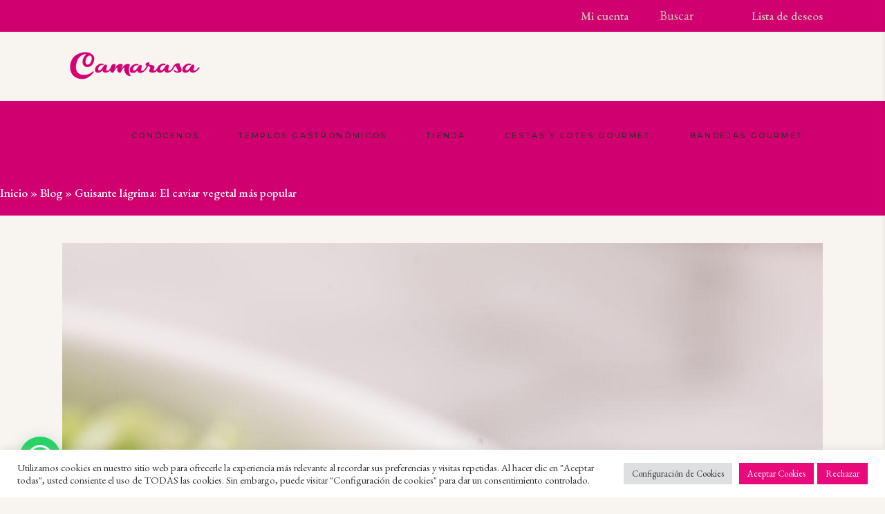

--- FILE ---
content_type: text/html; charset=UTF-8
request_url: https://camarasafruits.es/guisante-lagrima-el-caviar-vegetal-mas-popular/
body_size: 37811
content:
<!DOCTYPE html>
<html lang="es">
<head>
	
		<meta charset="UTF-8"/>
		<link rel="profile" href="http://gmpg.org/xfn/11"/>
		
				<meta name="viewport" content="width=device-width,initial-scale=1,user-scalable=yes">
						<script>document.documentElement.className = document.documentElement.className + ' yes-js js_active js'</script>
			<meta name='robots' content='index, follow, max-image-preview:large, max-snippet:-1, max-video-preview:-1' />
<!-- Etiqueta de Google (gtag.js) modo de consentimiento dataLayer añadido por Site Kit -->
<script type="text/javascript" id="google_gtagjs-js-consent-mode-data-layer">
/* <![CDATA[ */
window.dataLayer = window.dataLayer || [];function gtag(){dataLayer.push(arguments);}
gtag('consent', 'default', {"ad_personalization":"denied","ad_storage":"denied","ad_user_data":"denied","analytics_storage":"denied","functionality_storage":"denied","security_storage":"denied","personalization_storage":"denied","region":["AT","BE","BG","CH","CY","CZ","DE","DK","EE","ES","FI","FR","GB","GR","HR","HU","IE","IS","IT","LI","LT","LU","LV","MT","NL","NO","PL","PT","RO","SE","SI","SK"],"wait_for_update":500});
window._googlesitekitConsentCategoryMap = {"statistics":["analytics_storage"],"marketing":["ad_storage","ad_user_data","ad_personalization"],"functional":["functionality_storage","security_storage"],"preferences":["personalization_storage"]};
window._googlesitekitConsents = {"ad_personalization":"denied","ad_storage":"denied","ad_user_data":"denied","analytics_storage":"denied","functionality_storage":"denied","security_storage":"denied","personalization_storage":"denied","region":["AT","BE","BG","CH","CY","CZ","DE","DK","EE","ES","FI","FR","GB","GR","HR","HU","IE","IS","IT","LI","LT","LU","LV","MT","NL","NO","PL","PT","RO","SE","SI","SK"],"wait_for_update":500};
/* ]]> */
</script>
<!-- Fin de la etiqueta Google (gtag.js) modo de consentimiento dataLayer añadido por Site Kit -->

	<!-- This site is optimized with the Yoast SEO plugin v26.8 - https://yoast.com/product/yoast-seo-wordpress/ -->
	<title>Guisante lágrima: El caviar vegetal más popular - Camarasa fruits</title>
	<meta name="description" content="El guisante lágrima del Maresme adquiere los nombres caviar verde vegetal u oro verde y es unos de los símbolos gastronómicos más populares." />
	<link rel="canonical" href="https://camarasafruits.es/guisante-lagrima-el-caviar-vegetal-mas-popular/" />
	<meta property="og:locale" content="es_ES" />
	<meta property="og:type" content="article" />
	<meta property="og:title" content="Guisante lágrima: El caviar vegetal más popular - Camarasa fruits" />
	<meta property="og:description" content="El guisante lágrima del Maresme adquiere los nombres caviar verde vegetal u oro verde y es unos de los símbolos gastronómicos más populares." />
	<meta property="og:url" content="https://camarasafruits.es/guisante-lagrima-el-caviar-vegetal-mas-popular/" />
	<meta property="og:site_name" content="Camarasa fruits" />
	<meta property="article:published_time" content="2022-01-26T08:10:16+00:00" />
	<meta property="article:modified_time" content="2022-01-27T07:56:24+00:00" />
	<meta property="og:image" content="https://camarasafruits.es/wp-content/uploads/2022/01/Camarasa_fruits-4-1-scaled.jpg" />
	<meta property="og:image:width" content="1707" />
	<meta property="og:image:height" content="2560" />
	<meta property="og:image:type" content="image/jpeg" />
	<meta name="author" content="camarasafruits" />
	<meta name="twitter:card" content="summary_large_image" />
	<meta name="twitter:label1" content="Escrito por" />
	<meta name="twitter:data1" content="camarasafruits" />
	<meta name="twitter:label2" content="Tiempo de lectura" />
	<meta name="twitter:data2" content="2 minutos" />
	<script type="application/ld+json" class="yoast-schema-graph">{"@context":"https://schema.org","@graph":[{"@type":"Article","@id":"https://camarasafruits.es/guisante-lagrima-el-caviar-vegetal-mas-popular/#article","isPartOf":{"@id":"https://camarasafruits.es/guisante-lagrima-el-caviar-vegetal-mas-popular/"},"author":{"name":"camarasafruits","@id":"https://camarasafruits.es/#/schema/person/d0584f606b8ab4b9e2025fd01c033046"},"headline":"Guisante lágrima: El caviar vegetal más popular","datePublished":"2022-01-26T08:10:16+00:00","dateModified":"2022-01-27T07:56:24+00:00","mainEntityOfPage":{"@id":"https://camarasafruits.es/guisante-lagrima-el-caviar-vegetal-mas-popular/"},"wordCount":342,"publisher":{"@id":"https://camarasafruits.es/#organization"},"image":{"@id":"https://camarasafruits.es/guisante-lagrima-el-caviar-vegetal-mas-popular/#primaryimage"},"thumbnailUrl":"https://camarasafruits.es/wp-content/uploads/2022/01/Camarasa_fruits-4-1-scaled.jpg","articleSection":["Curiosidades"],"inLanguage":"es"},{"@type":"WebPage","@id":"https://camarasafruits.es/guisante-lagrima-el-caviar-vegetal-mas-popular/","url":"https://camarasafruits.es/guisante-lagrima-el-caviar-vegetal-mas-popular/","name":"Guisante lágrima: El caviar vegetal más popular - Camarasa fruits","isPartOf":{"@id":"https://camarasafruits.es/#website"},"primaryImageOfPage":{"@id":"https://camarasafruits.es/guisante-lagrima-el-caviar-vegetal-mas-popular/#primaryimage"},"image":{"@id":"https://camarasafruits.es/guisante-lagrima-el-caviar-vegetal-mas-popular/#primaryimage"},"thumbnailUrl":"https://camarasafruits.es/wp-content/uploads/2022/01/Camarasa_fruits-4-1-scaled.jpg","datePublished":"2022-01-26T08:10:16+00:00","dateModified":"2022-01-27T07:56:24+00:00","description":"El guisante lágrima del Maresme adquiere los nombres caviar verde vegetal u oro verde y es unos de los símbolos gastronómicos más populares.","breadcrumb":{"@id":"https://camarasafruits.es/guisante-lagrima-el-caviar-vegetal-mas-popular/#breadcrumb"},"inLanguage":"es","potentialAction":[{"@type":"ReadAction","target":["https://camarasafruits.es/guisante-lagrima-el-caviar-vegetal-mas-popular/"]}]},{"@type":"ImageObject","inLanguage":"es","@id":"https://camarasafruits.es/guisante-lagrima-el-caviar-vegetal-mas-popular/#primaryimage","url":"https://camarasafruits.es/wp-content/uploads/2022/01/Camarasa_fruits-4-1-scaled.jpg","contentUrl":"https://camarasafruits.es/wp-content/uploads/2022/01/Camarasa_fruits-4-1-scaled.jpg","width":1707,"height":2560},{"@type":"BreadcrumbList","@id":"https://camarasafruits.es/guisante-lagrima-el-caviar-vegetal-mas-popular/#breadcrumb","itemListElement":[{"@type":"ListItem","position":1,"name":"Inicio","item":"https://camarasafruits.es/"},{"@type":"ListItem","position":2,"name":"Blog","item":"https://camarasafruits.es/blog/"},{"@type":"ListItem","position":3,"name":"Guisante lágrima: El caviar vegetal más popular"}]},{"@type":"WebSite","@id":"https://camarasafruits.es/#website","url":"https://camarasafruits.es/","name":"Camarasa fruits","description":"","publisher":{"@id":"https://camarasafruits.es/#organization"},"potentialAction":[{"@type":"SearchAction","target":{"@type":"EntryPoint","urlTemplate":"https://camarasafruits.es/?s={search_term_string}"},"query-input":{"@type":"PropertyValueSpecification","valueRequired":true,"valueName":"search_term_string"}}],"inLanguage":"es"},{"@type":"Organization","@id":"https://camarasafruits.es/#organization","name":"Camarasa","url":"https://camarasafruits.es/","logo":{"@type":"ImageObject","inLanguage":"es","@id":"https://camarasafruits.es/#/schema/logo/image/","url":"https://camarasafruits.es/wp-content/uploads/2021/07/LOGO-CAMARASA-1.png","contentUrl":"https://camarasafruits.es/wp-content/uploads/2021/07/LOGO-CAMARASA-1.png","width":500,"height":500,"caption":"Camarasa"},"image":{"@id":"https://camarasafruits.es/#/schema/logo/image/"}},{"@type":"Person","@id":"https://camarasafruits.es/#/schema/person/d0584f606b8ab4b9e2025fd01c033046","name":"camarasafruits","sameAs":["http://camarasafruits.es"],"url":"https://camarasafruits.es/author/camarasafruits/"}]}</script>
	<!-- / Yoast SEO plugin. -->


<link rel='dns-prefetch' href='//www.googletagmanager.com' />
<link rel='dns-prefetch' href='//capi-automation.s3.us-east-2.amazonaws.com' />
<link rel='dns-prefetch' href='//fonts.googleapis.com' />
<link rel="alternate" type="application/rss+xml" title="Camarasa fruits &raquo; Feed" href="https://camarasafruits.es/feed/" />
<link rel="alternate" type="application/rss+xml" title="Camarasa fruits &raquo; Feed de los comentarios" href="https://camarasafruits.es/comments/feed/" />
<link rel="alternate" title="oEmbed (JSON)" type="application/json+oembed" href="https://camarasafruits.es/wp-json/oembed/1.0/embed?url=https%3A%2F%2Fcamarasafruits.es%2Fguisante-lagrima-el-caviar-vegetal-mas-popular%2F" />
<link rel="alternate" title="oEmbed (XML)" type="text/xml+oembed" href="https://camarasafruits.es/wp-json/oembed/1.0/embed?url=https%3A%2F%2Fcamarasafruits.es%2Fguisante-lagrima-el-caviar-vegetal-mas-popular%2F&#038;format=xml" />
<style id='wp-img-auto-sizes-contain-inline-css' type='text/css'>
img:is([sizes=auto i],[sizes^="auto," i]){contain-intrinsic-size:3000px 1500px}
/*# sourceURL=wp-img-auto-sizes-contain-inline-css */
</style>
<link rel='stylesheet' id='delivery-date-cart-block-frontend-css' href='https://camarasafruits.es/wp-content/plugins/order-delivery-date/build/style-index.css?ver=0f653827cb9341af8197' type='text/css' media='all' />
<link rel='stylesheet' id='delivery-date-block-frontend-css' href='https://camarasafruits.es/wp-content/plugins/order-delivery-date/build/style-index.css?ver=f8a576684410f012105b' type='text/css' media='all' />
<link rel='stylesheet' id='sbi_styles-css' href='https://camarasafruits.es/wp-content/plugins/instagram-feed/css/sbi-styles.min.css?ver=6.10.0' type='text/css' media='all' />
<style id='wp-emoji-styles-inline-css' type='text/css'>

	img.wp-smiley, img.emoji {
		display: inline !important;
		border: none !important;
		box-shadow: none !important;
		height: 1em !important;
		width: 1em !important;
		margin: 0 0.07em !important;
		vertical-align: -0.1em !important;
		background: none !important;
		padding: 0 !important;
	}
/*# sourceURL=wp-emoji-styles-inline-css */
</style>
<link rel='stylesheet' id='wp-block-library-css' href='https://camarasafruits.es/wp-includes/css/dist/block-library/style.min.css?ver=6.9' type='text/css' media='all' />
<link rel='stylesheet' id='wc-blocks-style-css' href='https://camarasafruits.es/wp-content/plugins/woocommerce/assets/client/blocks/wc-blocks.css?ver=wc-10.4.3' type='text/css' media='all' />
<style id='global-styles-inline-css' type='text/css'>
:root{--wp--preset--aspect-ratio--square: 1;--wp--preset--aspect-ratio--4-3: 4/3;--wp--preset--aspect-ratio--3-4: 3/4;--wp--preset--aspect-ratio--3-2: 3/2;--wp--preset--aspect-ratio--2-3: 2/3;--wp--preset--aspect-ratio--16-9: 16/9;--wp--preset--aspect-ratio--9-16: 9/16;--wp--preset--color--black: #000000;--wp--preset--color--cyan-bluish-gray: #abb8c3;--wp--preset--color--white: #ffffff;--wp--preset--color--pale-pink: #f78da7;--wp--preset--color--vivid-red: #cf2e2e;--wp--preset--color--luminous-vivid-orange: #ff6900;--wp--preset--color--luminous-vivid-amber: #fcb900;--wp--preset--color--light-green-cyan: #7bdcb5;--wp--preset--color--vivid-green-cyan: #00d084;--wp--preset--color--pale-cyan-blue: #8ed1fc;--wp--preset--color--vivid-cyan-blue: #0693e3;--wp--preset--color--vivid-purple: #9b51e0;--wp--preset--gradient--vivid-cyan-blue-to-vivid-purple: linear-gradient(135deg,rgb(6,147,227) 0%,rgb(155,81,224) 100%);--wp--preset--gradient--light-green-cyan-to-vivid-green-cyan: linear-gradient(135deg,rgb(122,220,180) 0%,rgb(0,208,130) 100%);--wp--preset--gradient--luminous-vivid-amber-to-luminous-vivid-orange: linear-gradient(135deg,rgb(252,185,0) 0%,rgb(255,105,0) 100%);--wp--preset--gradient--luminous-vivid-orange-to-vivid-red: linear-gradient(135deg,rgb(255,105,0) 0%,rgb(207,46,46) 100%);--wp--preset--gradient--very-light-gray-to-cyan-bluish-gray: linear-gradient(135deg,rgb(238,238,238) 0%,rgb(169,184,195) 100%);--wp--preset--gradient--cool-to-warm-spectrum: linear-gradient(135deg,rgb(74,234,220) 0%,rgb(151,120,209) 20%,rgb(207,42,186) 40%,rgb(238,44,130) 60%,rgb(251,105,98) 80%,rgb(254,248,76) 100%);--wp--preset--gradient--blush-light-purple: linear-gradient(135deg,rgb(255,206,236) 0%,rgb(152,150,240) 100%);--wp--preset--gradient--blush-bordeaux: linear-gradient(135deg,rgb(254,205,165) 0%,rgb(254,45,45) 50%,rgb(107,0,62) 100%);--wp--preset--gradient--luminous-dusk: linear-gradient(135deg,rgb(255,203,112) 0%,rgb(199,81,192) 50%,rgb(65,88,208) 100%);--wp--preset--gradient--pale-ocean: linear-gradient(135deg,rgb(255,245,203) 0%,rgb(182,227,212) 50%,rgb(51,167,181) 100%);--wp--preset--gradient--electric-grass: linear-gradient(135deg,rgb(202,248,128) 0%,rgb(113,206,126) 100%);--wp--preset--gradient--midnight: linear-gradient(135deg,rgb(2,3,129) 0%,rgb(40,116,252) 100%);--wp--preset--font-size--small: 13px;--wp--preset--font-size--medium: 20px;--wp--preset--font-size--large: 36px;--wp--preset--font-size--x-large: 42px;--wp--preset--spacing--20: 0.44rem;--wp--preset--spacing--30: 0.67rem;--wp--preset--spacing--40: 1rem;--wp--preset--spacing--50: 1.5rem;--wp--preset--spacing--60: 2.25rem;--wp--preset--spacing--70: 3.38rem;--wp--preset--spacing--80: 5.06rem;--wp--preset--shadow--natural: 6px 6px 9px rgba(0, 0, 0, 0.2);--wp--preset--shadow--deep: 12px 12px 50px rgba(0, 0, 0, 0.4);--wp--preset--shadow--sharp: 6px 6px 0px rgba(0, 0, 0, 0.2);--wp--preset--shadow--outlined: 6px 6px 0px -3px rgb(255, 255, 255), 6px 6px rgb(0, 0, 0);--wp--preset--shadow--crisp: 6px 6px 0px rgb(0, 0, 0);}:where(.is-layout-flex){gap: 0.5em;}:where(.is-layout-grid){gap: 0.5em;}body .is-layout-flex{display: flex;}.is-layout-flex{flex-wrap: wrap;align-items: center;}.is-layout-flex > :is(*, div){margin: 0;}body .is-layout-grid{display: grid;}.is-layout-grid > :is(*, div){margin: 0;}:where(.wp-block-columns.is-layout-flex){gap: 2em;}:where(.wp-block-columns.is-layout-grid){gap: 2em;}:where(.wp-block-post-template.is-layout-flex){gap: 1.25em;}:where(.wp-block-post-template.is-layout-grid){gap: 1.25em;}.has-black-color{color: var(--wp--preset--color--black) !important;}.has-cyan-bluish-gray-color{color: var(--wp--preset--color--cyan-bluish-gray) !important;}.has-white-color{color: var(--wp--preset--color--white) !important;}.has-pale-pink-color{color: var(--wp--preset--color--pale-pink) !important;}.has-vivid-red-color{color: var(--wp--preset--color--vivid-red) !important;}.has-luminous-vivid-orange-color{color: var(--wp--preset--color--luminous-vivid-orange) !important;}.has-luminous-vivid-amber-color{color: var(--wp--preset--color--luminous-vivid-amber) !important;}.has-light-green-cyan-color{color: var(--wp--preset--color--light-green-cyan) !important;}.has-vivid-green-cyan-color{color: var(--wp--preset--color--vivid-green-cyan) !important;}.has-pale-cyan-blue-color{color: var(--wp--preset--color--pale-cyan-blue) !important;}.has-vivid-cyan-blue-color{color: var(--wp--preset--color--vivid-cyan-blue) !important;}.has-vivid-purple-color{color: var(--wp--preset--color--vivid-purple) !important;}.has-black-background-color{background-color: var(--wp--preset--color--black) !important;}.has-cyan-bluish-gray-background-color{background-color: var(--wp--preset--color--cyan-bluish-gray) !important;}.has-white-background-color{background-color: var(--wp--preset--color--white) !important;}.has-pale-pink-background-color{background-color: var(--wp--preset--color--pale-pink) !important;}.has-vivid-red-background-color{background-color: var(--wp--preset--color--vivid-red) !important;}.has-luminous-vivid-orange-background-color{background-color: var(--wp--preset--color--luminous-vivid-orange) !important;}.has-luminous-vivid-amber-background-color{background-color: var(--wp--preset--color--luminous-vivid-amber) !important;}.has-light-green-cyan-background-color{background-color: var(--wp--preset--color--light-green-cyan) !important;}.has-vivid-green-cyan-background-color{background-color: var(--wp--preset--color--vivid-green-cyan) !important;}.has-pale-cyan-blue-background-color{background-color: var(--wp--preset--color--pale-cyan-blue) !important;}.has-vivid-cyan-blue-background-color{background-color: var(--wp--preset--color--vivid-cyan-blue) !important;}.has-vivid-purple-background-color{background-color: var(--wp--preset--color--vivid-purple) !important;}.has-black-border-color{border-color: var(--wp--preset--color--black) !important;}.has-cyan-bluish-gray-border-color{border-color: var(--wp--preset--color--cyan-bluish-gray) !important;}.has-white-border-color{border-color: var(--wp--preset--color--white) !important;}.has-pale-pink-border-color{border-color: var(--wp--preset--color--pale-pink) !important;}.has-vivid-red-border-color{border-color: var(--wp--preset--color--vivid-red) !important;}.has-luminous-vivid-orange-border-color{border-color: var(--wp--preset--color--luminous-vivid-orange) !important;}.has-luminous-vivid-amber-border-color{border-color: var(--wp--preset--color--luminous-vivid-amber) !important;}.has-light-green-cyan-border-color{border-color: var(--wp--preset--color--light-green-cyan) !important;}.has-vivid-green-cyan-border-color{border-color: var(--wp--preset--color--vivid-green-cyan) !important;}.has-pale-cyan-blue-border-color{border-color: var(--wp--preset--color--pale-cyan-blue) !important;}.has-vivid-cyan-blue-border-color{border-color: var(--wp--preset--color--vivid-cyan-blue) !important;}.has-vivid-purple-border-color{border-color: var(--wp--preset--color--vivid-purple) !important;}.has-vivid-cyan-blue-to-vivid-purple-gradient-background{background: var(--wp--preset--gradient--vivid-cyan-blue-to-vivid-purple) !important;}.has-light-green-cyan-to-vivid-green-cyan-gradient-background{background: var(--wp--preset--gradient--light-green-cyan-to-vivid-green-cyan) !important;}.has-luminous-vivid-amber-to-luminous-vivid-orange-gradient-background{background: var(--wp--preset--gradient--luminous-vivid-amber-to-luminous-vivid-orange) !important;}.has-luminous-vivid-orange-to-vivid-red-gradient-background{background: var(--wp--preset--gradient--luminous-vivid-orange-to-vivid-red) !important;}.has-very-light-gray-to-cyan-bluish-gray-gradient-background{background: var(--wp--preset--gradient--very-light-gray-to-cyan-bluish-gray) !important;}.has-cool-to-warm-spectrum-gradient-background{background: var(--wp--preset--gradient--cool-to-warm-spectrum) !important;}.has-blush-light-purple-gradient-background{background: var(--wp--preset--gradient--blush-light-purple) !important;}.has-blush-bordeaux-gradient-background{background: var(--wp--preset--gradient--blush-bordeaux) !important;}.has-luminous-dusk-gradient-background{background: var(--wp--preset--gradient--luminous-dusk) !important;}.has-pale-ocean-gradient-background{background: var(--wp--preset--gradient--pale-ocean) !important;}.has-electric-grass-gradient-background{background: var(--wp--preset--gradient--electric-grass) !important;}.has-midnight-gradient-background{background: var(--wp--preset--gradient--midnight) !important;}.has-small-font-size{font-size: var(--wp--preset--font-size--small) !important;}.has-medium-font-size{font-size: var(--wp--preset--font-size--medium) !important;}.has-large-font-size{font-size: var(--wp--preset--font-size--large) !important;}.has-x-large-font-size{font-size: var(--wp--preset--font-size--x-large) !important;}
/*# sourceURL=global-styles-inline-css */
</style>

<style id='classic-theme-styles-inline-css' type='text/css'>
/*! This file is auto-generated */
.wp-block-button__link{color:#fff;background-color:#32373c;border-radius:9999px;box-shadow:none;text-decoration:none;padding:calc(.667em + 2px) calc(1.333em + 2px);font-size:1.125em}.wp-block-file__button{background:#32373c;color:#fff;text-decoration:none}
/*# sourceURL=/wp-includes/css/classic-themes.min.css */
</style>
<link rel='stylesheet' id='wp-components-css' href='https://camarasafruits.es/wp-includes/css/dist/components/style.min.css?ver=6.9' type='text/css' media='all' />
<link rel='stylesheet' id='wp-preferences-css' href='https://camarasafruits.es/wp-includes/css/dist/preferences/style.min.css?ver=6.9' type='text/css' media='all' />
<link rel='stylesheet' id='wp-block-editor-css' href='https://camarasafruits.es/wp-includes/css/dist/block-editor/style.min.css?ver=6.9' type='text/css' media='all' />
<link rel='stylesheet' id='popup-maker-block-library-style-css' href='https://camarasafruits.es/wp-content/plugins/popup-maker/dist/packages/block-library-style.css?ver=dbea705cfafe089d65f1' type='text/css' media='all' />
<link rel='stylesheet' id='contact-form-7-css' href='https://camarasafruits.es/wp-content/plugins/contact-form-7/includes/css/styles.css?ver=6.1.4' type='text/css' media='all' />
<link rel='stylesheet' id='cookie-law-info-css' href='https://camarasafruits.es/wp-content/plugins/cookie-law-info/legacy/public/css/cookie-law-info-public.css?ver=3.3.9.1' type='text/css' media='all' />
<link rel='stylesheet' id='cookie-law-info-gdpr-css' href='https://camarasafruits.es/wp-content/plugins/cookie-law-info/legacy/public/css/cookie-law-info-gdpr.css?ver=3.3.9.1' type='text/css' media='all' />
<style id='woocommerce-inline-inline-css' type='text/css'>
.woocommerce form .form-row .required { visibility: visible; }
/*# sourceURL=woocommerce-inline-inline-css */
</style>
<link rel='stylesheet' id='yith-infs-style-css' href='https://camarasafruits.es/wp-content/plugins/yith-infinite-scrolling/assets/css/frontend.css?ver=2.5.0' type='text/css' media='all' />
<link rel='stylesheet' id='yith-quick-view-css' href='https://camarasafruits.es/wp-content/plugins/yith-woocommerce-quick-view/assets/css/yith-quick-view.css?ver=2.10.0' type='text/css' media='all' />
<style id='yith-quick-view-inline-css' type='text/css'>

				#yith-quick-view-modal .yith-quick-view-overlay{background:rgba( 0, 0, 0, 0.8)}
				#yith-quick-view-modal .yith-wcqv-main{background:#ffffff;}
				#yith-quick-view-close{color:#cdcdcd;}
				#yith-quick-view-close:hover{color:rgb(208,0,112);}
/*# sourceURL=yith-quick-view-inline-css */
</style>
<link rel='stylesheet' id='lacomete-edge-default-style-css' href='https://camarasafruits.es/wp-content/themes/lacomete/style.css?ver=6.9' type='text/css' media='all' />
<link rel='stylesheet' id='lacomete-edge-child-style-css' href='https://camarasafruits.es/wp-content/themes/lacomete-child/style.css?ver=6.7.2' type='text/css' media='all' />
<link rel='stylesheet' id='lacomete-edge-modules-css' href='https://camarasafruits.es/wp-content/themes/lacomete/assets/css/modules.min.css?ver=6.9' type='text/css' media='all' />
<link rel='stylesheet' id='edgtf-dripicons-css' href='https://camarasafruits.es/wp-content/themes/lacomete/framework/lib/icons-pack/dripicons/dripicons.css?ver=6.9' type='text/css' media='all' />
<link rel='stylesheet' id='edgtf-font_elegant-css' href='https://camarasafruits.es/wp-content/themes/lacomete/framework/lib/icons-pack/elegant-icons/style.min.css?ver=6.9' type='text/css' media='all' />
<link rel='stylesheet' id='edgtf-font_awesome-css' href='https://camarasafruits.es/wp-content/themes/lacomete/framework/lib/icons-pack/font-awesome/css/fontawesome-all.min.css?ver=6.9' type='text/css' media='all' />
<link rel='stylesheet' id='edgtf-ion_icons-css' href='https://camarasafruits.es/wp-content/themes/lacomete/framework/lib/icons-pack/ion-icons/css/ionicons.min.css?ver=6.9' type='text/css' media='all' />
<link rel='stylesheet' id='edgtf-linea_icons-css' href='https://camarasafruits.es/wp-content/themes/lacomete/framework/lib/icons-pack/linea-icons/style.css?ver=6.9' type='text/css' media='all' />
<link rel='stylesheet' id='edgtf-linear_icons-css' href='https://camarasafruits.es/wp-content/themes/lacomete/framework/lib/icons-pack/linear-icons/style.css?ver=6.9' type='text/css' media='all' />
<link rel='stylesheet' id='edgtf-simple_line_icons-css' href='https://camarasafruits.es/wp-content/themes/lacomete/framework/lib/icons-pack/simple-line-icons/simple-line-icons.css?ver=6.9' type='text/css' media='all' />
<link rel='stylesheet' id='mediaelement-css' href='https://camarasafruits.es/wp-includes/js/mediaelement/mediaelementplayer-legacy.min.css?ver=4.2.17' type='text/css' media='all' />
<link rel='stylesheet' id='wp-mediaelement-css' href='https://camarasafruits.es/wp-includes/js/mediaelement/wp-mediaelement.min.css?ver=6.9' type='text/css' media='all' />
<link rel='stylesheet' id='lacomete-edge-woo-css' href='https://camarasafruits.es/wp-content/themes/lacomete/assets/css/woocommerce.min.css?ver=6.9' type='text/css' media='all' />
<style id='lacomete-edge-woo-inline-css' type='text/css'>
.postid-11927 .edgtf-top-bar { background-image: none;}@media only screen and (max-width: 1024px) {}
/*# sourceURL=lacomete-edge-woo-inline-css */
</style>
<link rel='stylesheet' id='lacomete-edge-woo-responsive-css' href='https://camarasafruits.es/wp-content/themes/lacomete/assets/css/woocommerce-responsive.min.css?ver=6.9' type='text/css' media='all' />
<link rel='stylesheet' id='lacomete-edge-style-dynamic-css' href='https://camarasafruits.es/wp-content/themes/lacomete/assets/css/style_dynamic.css?ver=1756908447' type='text/css' media='all' />
<link rel='stylesheet' id='lacomete-edge-modules-responsive-css' href='https://camarasafruits.es/wp-content/themes/lacomete/assets/css/modules-responsive.min.css?ver=6.9' type='text/css' media='all' />
<link rel='stylesheet' id='lacomete-edge-style-dynamic-responsive-css' href='https://camarasafruits.es/wp-content/themes/lacomete/assets/css/style_dynamic_responsive.css?ver=1756908447' type='text/css' media='all' />
<link rel='stylesheet' id='lacomete-edge-google-fonts-css' href='https://fonts.googleapis.com/css?family=Source+Serif+Pro%3A300%2C400%2C400i%2C500%2C600%2C700%7CEB+Garamond%3A300%2C400%2C400i%2C500%2C600%2C700%7CMontserrat%3A300%2C400%2C400i%2C500%2C600%2C700&#038;subset=latin-ext&#038;ver=1.0.0' type='text/css' media='all' />
<link rel='stylesheet' id='medidor-estilo-css' href='https://camarasafruits.es/wp-content/plugins/medidor-envio-gratis/assets/css/medidor-inf-alt3.min.css?ver=6.9' type='text/css' media='all' />
<link rel='stylesheet' id='popup-maker-site-css' href='//camarasafruits.es/wp-content/uploads/pum/pum-site-styles.css?generated=1756117664&#038;ver=1.21.5' type='text/css' media='all' />
<link rel='stylesheet' id='jquery-lazyloadxt-spinner-css-css' href='//camarasafruits.es/wp-content/plugins/a3-lazy-load/assets/css/jquery.lazyloadxt.spinner.css?ver=6.9' type='text/css' media='all' />
<link rel='stylesheet' id='a3a3_lazy_load-css' href='//camarasafruits.es/wp-content/uploads/sass/a3_lazy_load.min.css?ver=1643185129' type='text/css' media='all' />
<link rel='stylesheet' id='wc_gdpr_settings_styles-css' href='https://camarasafruits.es/wp-content/plugins/gdpr-settings-for-wc/css/styles.css?ver=1.2.1' type='text/css' media='all' />
				<style>#medidor{background-color:#f2ede6}#medidor,#medidor a,#cerrar_medidor{color:#000000}#meter_medidor::-webkit-meter-bar{background:#ccc}#meter_medidor::-webkit-meter-optimum-value,#meter_medidor::-webkit-meter-suboptimum-value,#meter_medidor::-webkit-meter-even-less-good-value{background:#d00070}</style>
			<script type="text/javascript" id="woocommerce-google-analytics-integration-gtag-js-after">
/* <![CDATA[ */
/* Google Analytics for WooCommerce (gtag.js) */
					window.dataLayer = window.dataLayer || [];
					function gtag(){dataLayer.push(arguments);}
					// Set up default consent state.
					for ( const mode of [{"analytics_storage":"denied","ad_storage":"denied","ad_user_data":"denied","ad_personalization":"denied","region":["AT","BE","BG","HR","CY","CZ","DK","EE","FI","FR","DE","GR","HU","IS","IE","IT","LV","LI","LT","LU","MT","NL","NO","PL","PT","RO","SK","SI","ES","SE","GB","CH"]}] || [] ) {
						gtag( "consent", "default", { "wait_for_update": 500, ...mode } );
					}
					gtag("js", new Date());
					gtag("set", "developer_id.dOGY3NW", true);
					gtag("config", "G-8JX67H4W7E", {"track_404":true,"allow_google_signals":true,"logged_in":false,"linker":{"domains":[],"allow_incoming":false},"custom_map":{"dimension1":"logged_in"}});
//# sourceURL=woocommerce-google-analytics-integration-gtag-js-after
/* ]]> */
</script>
<script type="text/javascript" src="https://camarasafruits.es/wp-includes/js/jquery/jquery.min.js?ver=3.7.1" id="jquery-core-js"></script>
<script type="text/javascript" src="https://camarasafruits.es/wp-includes/js/jquery/jquery-migrate.min.js?ver=3.4.1" id="jquery-migrate-js"></script>
<script type="text/javascript" id="cookie-law-info-js-extra">
/* <![CDATA[ */
var Cli_Data = {"nn_cookie_ids":[],"cookielist":[],"non_necessary_cookies":[],"ccpaEnabled":"","ccpaRegionBased":"","ccpaBarEnabled":"","strictlyEnabled":["necessary","obligatoire"],"ccpaType":"gdpr","js_blocking":"1","custom_integration":"","triggerDomRefresh":"","secure_cookies":""};
var cli_cookiebar_settings = {"animate_speed_hide":"500","animate_speed_show":"500","background":"#FFF","border":"#b1a6a6c2","border_on":"","button_1_button_colour":"#61a229","button_1_button_hover":"#4e8221","button_1_link_colour":"#fff","button_1_as_button":"1","button_1_new_win":"","button_2_button_colour":"#333","button_2_button_hover":"#292929","button_2_link_colour":"#444","button_2_as_button":"","button_2_hidebar":"","button_3_button_colour":"#e8097b","button_3_button_hover":"#ba0762","button_3_link_colour":"#ffffff","button_3_as_button":"1","button_3_new_win":"","button_4_button_colour":"#dedfe0","button_4_button_hover":"#b2b2b3","button_4_link_colour":"#333333","button_4_as_button":"1","button_7_button_colour":"#e8097b","button_7_button_hover":"#ba0762","button_7_link_colour":"#fff","button_7_as_button":"1","button_7_new_win":"","font_family":"inherit","header_fix":"","notify_animate_hide":"1","notify_animate_show":"","notify_div_id":"#cookie-law-info-bar","notify_position_horizontal":"right","notify_position_vertical":"bottom","scroll_close":"","scroll_close_reload":"","accept_close_reload":"","reject_close_reload":"","showagain_tab":"","showagain_background":"#fff","showagain_border":"#000","showagain_div_id":"#cookie-law-info-again","showagain_x_position":"100px","text":"#333333","show_once_yn":"","show_once":"10000","logging_on":"","as_popup":"","popup_overlay":"1","bar_heading_text":"","cookie_bar_as":"banner","popup_showagain_position":"bottom-right","widget_position":"left"};
var log_object = {"ajax_url":"https://camarasafruits.es/wp-admin/admin-ajax.php"};
//# sourceURL=cookie-law-info-js-extra
/* ]]> */
</script>
<script type="text/javascript" src="https://camarasafruits.es/wp-content/plugins/cookie-law-info/legacy/public/js/cookie-law-info-public.js?ver=3.3.9.1" id="cookie-law-info-js"></script>
<script type="text/javascript" src="https://camarasafruits.es/wp-content/plugins/woocommerce/assets/js/jquery-blockui/jquery.blockUI.min.js?ver=2.7.0-wc.10.4.3" id="wc-jquery-blockui-js" data-wp-strategy="defer"></script>
<script type="text/javascript" id="wc-add-to-cart-js-extra">
/* <![CDATA[ */
var wc_add_to_cart_params = {"ajax_url":"/wp-admin/admin-ajax.php","wc_ajax_url":"/?wc-ajax=%%endpoint%%","i18n_view_cart":"Ver carrito","cart_url":"https://camarasafruits.es/carrito/","is_cart":"","cart_redirect_after_add":"no"};
//# sourceURL=wc-add-to-cart-js-extra
/* ]]> */
</script>
<script type="text/javascript" src="https://camarasafruits.es/wp-content/plugins/woocommerce/assets/js/frontend/add-to-cart.min.js?ver=10.4.3" id="wc-add-to-cart-js" data-wp-strategy="defer"></script>
<script type="text/javascript" src="https://camarasafruits.es/wp-content/plugins/woocommerce/assets/js/js-cookie/js.cookie.min.js?ver=2.1.4-wc.10.4.3" id="wc-js-cookie-js" defer="defer" data-wp-strategy="defer"></script>
<script type="text/javascript" id="woocommerce-js-extra">
/* <![CDATA[ */
var woocommerce_params = {"ajax_url":"/wp-admin/admin-ajax.php","wc_ajax_url":"/?wc-ajax=%%endpoint%%","i18n_password_show":"Mostrar contrase\u00f1a","i18n_password_hide":"Ocultar contrase\u00f1a"};
//# sourceURL=woocommerce-js-extra
/* ]]> */
</script>
<script type="text/javascript" src="https://camarasafruits.es/wp-content/plugins/woocommerce/assets/js/frontend/woocommerce.min.js?ver=10.4.3" id="woocommerce-js" defer="defer" data-wp-strategy="defer"></script>
<script type="text/javascript" src="https://camarasafruits.es/wp-content/plugins/js_composer/assets/js/vendors/woocommerce-add-to-cart.js?ver=8.7.2" id="vc_woocommerce-add-to-cart-js-js"></script>
<script type="text/javascript" src="https://camarasafruits.es/wp-content/plugins/woocommerce/assets/js/select2/select2.full.min.js?ver=4.0.3-wc.10.4.3" id="wc-select2-js" defer="defer" data-wp-strategy="defer"></script>
<script type="text/javascript" id="medidor-envio-js-extra">
/* <![CDATA[ */
var actualizamedidor = {"ajax_url":"https://camarasafruits.es/wp-admin/admin-ajax.php"};
//# sourceURL=medidor-envio-js-extra
/* ]]> */
</script>
<script type="text/javascript" src="https://camarasafruits.es/wp-content/plugins/medidor-envio-gratis/assets/js/medidor2.min.js?ver=6.9" id="medidor-envio-js"></script>

<!-- Fragmento de código de la etiqueta de Google (gtag.js) añadida por Site Kit -->
<!-- Fragmento de código de Google Analytics añadido por Site Kit -->
<script type="text/javascript" src="https://www.googletagmanager.com/gtag/js?id=G-8JX67H4W7E" id="google_gtagjs-js" async></script>
<script type="text/javascript" id="google_gtagjs-js-after">
/* <![CDATA[ */
window.dataLayer = window.dataLayer || [];function gtag(){dataLayer.push(arguments);}
gtag("set","linker",{"domains":["camarasafruits.es"]});
gtag("js", new Date());
gtag("set", "developer_id.dZTNiMT", true);
gtag("config", "G-8JX67H4W7E");
//# sourceURL=google_gtagjs-js-after
/* ]]> */
</script>
<script type="text/javascript" src="https://camarasafruits.es/wp-content/plugins/order-delivery-date/assets/js/tyche.js?ver=12.11.0" id="orddd_tyche-js"></script>
<script></script><link rel="https://api.w.org/" href="https://camarasafruits.es/wp-json/" /><link rel="alternate" title="JSON" type="application/json" href="https://camarasafruits.es/wp-json/wp/v2/posts/11927" /><link rel="EditURI" type="application/rsd+xml" title="RSD" href="https://camarasafruits.es/xmlrpc.php?rsd" />
<meta name="generator" content="WordPress 6.9" />
<meta name="generator" content="WooCommerce 10.4.3" />
<link rel='shortlink' href='https://camarasafruits.es/?p=11927' />
<meta name="generator" content="Site Kit by Google 1.170.0" /><link rel="preload" href="https://camarasafruits.es/wp-content/themes/lacomete/framework/lib/icons-pack/linear-icons/fonts/Linearicons-Free.woff2" as="font" type="font/woff2" crossorigin="anonymous">
<link rel="preload" href="https://camarasafruits.es/wp-content/themes/lacomete/framework/lib/icons-pack/elegant-icons/fonts/ElegantIcons.woff" as="font" type="font/woff2" crossorigin="anonymous">
<meta name="facebook-domain-verification" content="j1gz16b9ch20h5j12zhyggw3izeenr" /> 
<meta name="facebook-domain-verification" content="aobb1l1fi0iaa9acudeho4z7s36eej" /><!-- Google site verification - Google for WooCommerce -->
<meta name="google-site-verification" content="dXAm8pXwrFxkbrTEeTOQGfQMO5aPz5qasdIvyKRu9GA" />
	<noscript><style>.woocommerce-product-gallery{ opacity: 1 !important; }</style></noscript>
				<script  type="text/javascript">
				!function(f,b,e,v,n,t,s){if(f.fbq)return;n=f.fbq=function(){n.callMethod?
					n.callMethod.apply(n,arguments):n.queue.push(arguments)};if(!f._fbq)f._fbq=n;
					n.push=n;n.loaded=!0;n.version='2.0';n.queue=[];t=b.createElement(e);t.async=!0;
					t.src=v;s=b.getElementsByTagName(e)[0];s.parentNode.insertBefore(t,s)}(window,
					document,'script','https://connect.facebook.net/en_US/fbevents.js');
			</script>
			<!-- WooCommerce Facebook Integration Begin -->
			<script  type="text/javascript">

				fbq('init', '1015354055625869', {}, {
    "agent": "woocommerce_2-10.4.3-3.5.15"
});

				document.addEventListener( 'DOMContentLoaded', function() {
					// Insert placeholder for events injected when a product is added to the cart through AJAX.
					document.body.insertAdjacentHTML( 'beforeend', '<div class=\"wc-facebook-pixel-event-placeholder\"></div>' );
				}, false );

			</script>
			<!-- WooCommerce Facebook Integration End -->
			<meta name="generator" content="Powered by WPBakery Page Builder - drag and drop page builder for WordPress."/>
<script>document.querySelector('.pum-overlay').addEventListener('click', function() {
    document.querySelector('.pum-close.popmake-close').click();
});

</script><meta name="generator" content="Powered by Slider Revolution 6.7.40 - responsive, Mobile-Friendly Slider Plugin for WordPress with comfortable drag and drop interface." />
<link rel="icon" href="https://camarasafruits.es/wp-content/uploads/2021/07/cropped-LOGO-CAMARASA-1-32x32.png" sizes="32x32" />
<link rel="icon" href="https://camarasafruits.es/wp-content/uploads/2021/07/cropped-LOGO-CAMARASA-1-192x192.png" sizes="192x192" />
<link rel="apple-touch-icon" href="https://camarasafruits.es/wp-content/uploads/2021/07/cropped-LOGO-CAMARASA-1-180x180.png" />
<meta name="msapplication-TileImage" content="https://camarasafruits.es/wp-content/uploads/2021/07/cropped-LOGO-CAMARASA-1-270x270.png" />
<script>function setREVStartSize(e){
			//window.requestAnimationFrame(function() {
				window.RSIW = window.RSIW===undefined ? window.innerWidth : window.RSIW;
				window.RSIH = window.RSIH===undefined ? window.innerHeight : window.RSIH;
				try {
					var pw = document.getElementById(e.c).parentNode.offsetWidth,
						newh;
					pw = pw===0 || isNaN(pw) || (e.l=="fullwidth" || e.layout=="fullwidth") ? window.RSIW : pw;
					e.tabw = e.tabw===undefined ? 0 : parseInt(e.tabw);
					e.thumbw = e.thumbw===undefined ? 0 : parseInt(e.thumbw);
					e.tabh = e.tabh===undefined ? 0 : parseInt(e.tabh);
					e.thumbh = e.thumbh===undefined ? 0 : parseInt(e.thumbh);
					e.tabhide = e.tabhide===undefined ? 0 : parseInt(e.tabhide);
					e.thumbhide = e.thumbhide===undefined ? 0 : parseInt(e.thumbhide);
					e.mh = e.mh===undefined || e.mh=="" || e.mh==="auto" ? 0 : parseInt(e.mh,0);
					if(e.layout==="fullscreen" || e.l==="fullscreen")
						newh = Math.max(e.mh,window.RSIH);
					else{
						e.gw = Array.isArray(e.gw) ? e.gw : [e.gw];
						for (var i in e.rl) if (e.gw[i]===undefined || e.gw[i]===0) e.gw[i] = e.gw[i-1];
						e.gh = e.el===undefined || e.el==="" || (Array.isArray(e.el) && e.el.length==0)? e.gh : e.el;
						e.gh = Array.isArray(e.gh) ? e.gh : [e.gh];
						for (var i in e.rl) if (e.gh[i]===undefined || e.gh[i]===0) e.gh[i] = e.gh[i-1];
											
						var nl = new Array(e.rl.length),
							ix = 0,
							sl;
						e.tabw = e.tabhide>=pw ? 0 : e.tabw;
						e.thumbw = e.thumbhide>=pw ? 0 : e.thumbw;
						e.tabh = e.tabhide>=pw ? 0 : e.tabh;
						e.thumbh = e.thumbhide>=pw ? 0 : e.thumbh;
						for (var i in e.rl) nl[i] = e.rl[i]<window.RSIW ? 0 : e.rl[i];
						sl = nl[0];
						for (var i in nl) if (sl>nl[i] && nl[i]>0) { sl = nl[i]; ix=i;}
						var m = pw>(e.gw[ix]+e.tabw+e.thumbw) ? 1 : (pw-(e.tabw+e.thumbw)) / (e.gw[ix]);
						newh =  (e.gh[ix] * m) + (e.tabh + e.thumbh);
					}
					var el = document.getElementById(e.c);
					if (el!==null && el) el.style.height = newh+"px";
					el = document.getElementById(e.c+"_wrapper");
					if (el!==null && el) {
						el.style.height = newh+"px";
						el.style.display = "block";
					}
				} catch(e){
					console.log("Failure at Presize of Slider:" + e)
				}
			//});
		  };</script>
		<style type="text/css" id="wp-custom-css">
			.edgtf-sp-title-container h2, div.edgtf-sp-subtitle, .edgtf-sp-prevent-label {
	color: #ffffff!important;
}
.edgtf-sc-opener-count {
	color: #d00070;	
}
.edgtf-sc-opener-count::after {
  content: "Carrito";
	float: left;
	left: 10px;
	color: #d00070;
}
.edgtf-cart-text {
	display: none;
}

.edgtf-search-opener-wrapper::after {
  content: "Buscar";
	float: left;
	font-size: 18px;
}
.edgtf-search-icon-text {
	opacity: 0;
}
form p {
	color: #ffffff;
}
.edgtf-btn.edgtf-btn-solid:not(.edgtf-btn-custom-hover-bg):hover { background-color: #ffffff!important;}

.edgtf-btn.edgtf-btn-solid:not(.edgtf-btn-custom-hover-color):hover{color:#000000!important;}


form#sib_signup_form_1 .sib-default-btn {
background-color: #ffffff!important;
	color: #000000!important;
}
.sib_signup_box_inside_1 a:hover {
	color: #ffffff!important;
}

div.wpcf7-response-output {
	color: #d00070!important ;
	background: #ffffff;
}
.wpcf7 form.invalid .wpcf7-response-output, .wpcf7 form.unaccepted .wpcf7-response-output {
    border-color: #d00070!important;
}
.wpcf7-not-valid-tip {
	color: #d00070!important;
}
.edgtf-subscribe-popup-holder .wpcf7-not-valid-tip {
	background-color: #ffffff;
	color: #d00070!important;
	font-weight: 800;
	line-height: 1.5;
	border-radius: 3px;
	text-align: center;
	padding: 1px 10px;
	font-size: 16px;
	text-transform: uppercase;

}
#menu-pie-de-pagina a:hover {
	color:#ffffff;
}
a.hoverblanco:hover {
	color:#ffffff;
}

.widget_icl_lang_sel_widget {
	display: none;
}
.woocommerce p {
	color: #000000!important;
}
.textwidget p{
		color:#ffffff;
}

.product-name a {
	padding: 10px!important;
}
.product-add-to-cart a {
	padding: 10px!important;
}

.term-102 .woocommerce-loop-category__title {
	color: #2e2e2d;
    font-family: EB Garamond;
    font-size: 20px;
    font-weight: 400;
}

.mostrar {
    display: block!important;
    z-index: 999;
    position: fixed!important;
    width: 100%;
    top: 0px;
}

.edgtf-subscribe-popup-holder .edgtf-sp-close {
	color: #ffffff!important;
}
.edgtf-subscribe-popup-holder .edgtf-sp-prevent-input {
	border: 1px solid #ffffff!important;
}

#breadcrumbs a, #breadcrumbs, .breadcrumb_last, #breadcrumbs span {
	color: #ffffff!important;
	z-index:131;
}

#breadcrumbs {
	position: relative;
    z-index: 130;
    width: 1300px;
    margin: auto;
    padding: 20px 0px;
	background: #d00070;
}
#breadcrumbs::after {
  content: "";
	top:0;
	bottom:0;
	width:1500px;
	background: #d00070;
	position:absolute;
}

#breadcrumbs::before {
    content: "";
    top: 0;
    bottom: 0;
    z-index: 0;
    width: 1500px;
    background: #d00070;
    position: absolute;
    left: -1500px;
	position:absolute;
}


@media only screen and (max-width: 1024px) {
	
	.contact-page {
		width: 100%!important;
	}
	.mostrar {
    display: none!important;
	}
		.fila-banner-class h2 {
		font-size: 40px;
		color: #ffffff;
	}	
	.fila-banner-class h3 {
		font-size: 20px;
		color: #ffffff;
	}

	#fila-banner-id.vc_row[data-vc-full-width].vc_hidden {
	width: 100%;
}
	
	.banner-a {
		width: 80%!important;
	}
	
	#breadcrumbs{
	  margin-top: 65px;
    z-index: 1;
    padding: 15px;
    display: block;
    width: 100%;
    box-sizing: border-box;
	}
}


.fila-banner-class {
	    background-position: center;
    background-repeat: no-repeat;
}

.fila-banner-class {
		text-align:center!important;
	
    background-image: url(/wp-content/uploads/2021/08/FOTO-HOME.jpg?id=9263) !important;
	}

@media only screen and (min-width: 1024px) {
	.fila-banner-class h2 {
	font-family: EB Garamond;
		font-size: 90px;
		font-style: italic!important;
		color: #ffffff;
	}	
	.woocommerce-pagination ul li a.next:before {
content:"Siguiente"!important;
}
	
	.fila-banner-class h4 {
		font-family: EB Garamond;
	color: #ffffff;
		font-size: 30px;
		font-weight: 600;
	
	}
	.fila-banner-class h3 {
	font-family: EB Garamond;
		font-size: 60px;
		color: #ffffff;
	}
	.fila-banner-class p {
	font-family: EB Garamond;
		font-size: 20px;
		color: #ffffff;
	}
}

.banner-a {
    border: 2px solid;
    margin-top: 25px;
	}
#fila-banner-id.vc_row[data-vc-full-width].vc_hidden {
	opacity: 1!important;
}
#menu-mobile-new {
	background: #f8f5f0;
}
#menu-mobile-new::after {
	content:"";
	left: -100px;
	position: absolute;
	top: 0px;
	width: 1000px;
	height: 2000px;
	background-color: #f8f5f0;
	z-index: -999;
}
.edgtf-mobile-header .edgtf-mobile-nav .mobile_arrow {
	font-size: 20px;
	color: #d00070!important;
}

.woocommerce-pagination ul li a.prev:after {
	content:"Anterior"!important;
}
.woocommerce-pagination ul li a.next:before {
content:"";
}

.edgtf-page-header {
	z-index: 156;
}

.blog .widget-tienda  {
	display: none;
}

.woocommerce-shop .widget-blog  {
	display: none;
}

.edgtf-search-fade .edgtf-top-live-preview-search-holder{
	z-index: 999;
}
.excelencia h4, .excelencia p {
	color: #ffffff;
}

/*Hack WooCommerce sidebar responsive*/
@media only screen and (max-width: 1024px){
	.woocommerce-page .edgtf-container  .edgtf-grid-row{position:relative}
	.woocommerce-page .edgtf-container .edgtf-sidebar-holder{position:absolute; top:0; max-height:400px; overflow:hidden;}
	.woocommerce-page:not(.woocommerce-cart) .edgtf-container .edgtf-page-content-holder{
		margin-top:400px
	}
	
	.widget.widget_block .wp-block-woocommerce-product-categories{    height: 255px;
    overflow: auto;
    padding-bottom: 15px;}
	
	.widget.widget_tag_cloud,
	.widget.widget_block.widget_text,
	.widget.widget_block.widget_categories,
	.widget widget_block.widget_recent_entries{display:none;}
	
}

@media only screen and (max-width: 764px){
#fila-banner-id.vc_row[data-vc-full-width].vc_hidden {
    min-height: 40vh!important;
    background-size: cover;
}
}

@media only screen and (max-width: 480px){
.edgtf-container-inner, .edgtf-grid, .edgtf-row-grid-section {
    width: 100%;
}
	.cart_totals{clear:both;}
	.edgtf-woocommerce-page .cart-collaterals {
    width: 100%;
    padding: 10px;
    box-sizing: border-box;
}
}

/* Checkout */
ul.wc_payment_methods.payment_methods.methods:after {
    content: " ";
    text-align: right;
    width: 97%;
    background: url("https://camarasafruits.es/wp-content/uploads/2022/06/redsys-pago-seguro.png") center right no-repeat;
    height: 40px;
    display: block;
    background-size: contain;
    margin: 10px 0;
    box-sizing: border-box;
}

.edgtf-slider {
    display: none !important;
}

ul.wc_payment_methods.payment_methods.methods:after {
    display: none;
}

/* Aplica solo a Condiciones generales (ID 15560). Cambia el ID si no coincide. */
.page-id-15560 .edgtf-content .legal-content,
.page-id-15560 .edgtf-content .legal-content *,
.page-id-15560 .edgtf-content .wpb_text_column .wpb_wrapper .legal-content,
.page-id-15560 .edgtf-content .wpb_text_column .wpb_wrapper .legal-content * {
  font-size: 18px !important;
  line-height: 1.85 !important;
}

/* Ancho cómodo y centrado */
.page-id-15560 .edgtf-content
.page-id-3 .edgtf-content 
.legal-content {
  max-width: 900px !important;
  margin: 0 auto !important;
}

/* Espacio entre párrafos/listas */
.page-id-15560 .edgtf-content 
.page-id-3 .edgtf-content 
.legal-content p,
.page-id-15560 .edgtf-content .legal-content ul,
.page-id-15560 .edgtf-content 
.page-id-3 .edgtf-content 
.legal-content ol {
  margin-bottom: 1.2em !important;
}

/* Subtítulos */
.page-id-15560 .edgtf-content 
.page-id-3 .edgtf-content 
.legal-content h2 { font-size: 26px !important; margin: 1.6em 0 .6em !important; }
.page-id-
		</style>
		<noscript><style> .wpb_animate_when_almost_visible { opacity: 1; }</style></noscript>
<link rel='stylesheet' id='cookie-law-info-table-css' href='https://camarasafruits.es/wp-content/plugins/cookie-law-info/legacy/public/css/cookie-law-info-table.css?ver=3.3.9.1' type='text/css' media='all' />
<link rel='stylesheet' id='joinchat-css' href='https://camarasafruits.es/wp-content/plugins/creame-whatsapp-me/public/css/joinchat.min.css?ver=6.0.10' type='text/css' media='all' />
<style id='joinchat-inline-css' type='text/css'>
.joinchat{--ch:336;--cs:95%;--cl:55%;--bw:1}
/*# sourceURL=joinchat-inline-css */
</style>
<link rel='stylesheet' id='rs-plugin-settings-css' href='//camarasafruits.es/wp-content/plugins/revslider/sr6/assets/css/rs6.css?ver=6.7.40' type='text/css' media='all' />
<style id='rs-plugin-settings-inline-css' type='text/css'>
#rs-demo-id {}
/*# sourceURL=rs-plugin-settings-inline-css */
</style>
</head>
<body class="wp-singular post-template-default single single-post postid-11927 single-format-standard wp-theme-lacomete wp-child-theme-lacomete-child theme-lacomete lacomete-core-1.0.1 woocommerce-no-js lacomete child-child-ver-1.0.0 lacomete-ver-1.1 edgtf-smooth-scroll edgtf-smooth-page-transitions edgtf-smooth-page-transitions-fadeout edgtf-grid-1300 edgtf-empty-google-api edgtf-no-behavior edgtf-dropdown-animate-height edgtf-header-standard edgtf-menu-area-shadow-disable edgtf-menu-area-in-grid-shadow-disable edgtf-menu-area-border-disable edgtf-menu-area-in-grid-border-disable edgtf-logo-area-border-disable edgtf-logo-area-in-grid-border-disable edgtf-header-vertical-shadow-disable edgtf-header-vertical-border-disable edgtf-side-menu-slide-from-right edgtf-woocommerce-columns-3 edgtf-woo-normal-space edgtf-woo-pl-info-below-image edgtf-woo-single-thumb-below-image woo-rating-stars-disabled edgtf-woo-single-has-zoom edgtf-woo-single-has-thumb-featured-switch edgtf-default-mobile-header edgtf-sticky-up-mobile-header edgtf-header-top-enabled edgtf-top-live-preview-search edgtf-search-fade wpb-js-composer js-comp-ver-8.7.2 vc_non_responsive" itemscope itemtype="https://schema.org/WebPage">
    <div class="edgtf-wrapper">
        <div class="edgtf-wrapper-inner">
            	
		
		<div class="edgtf-top-bar ">
				
					<div class="edgtf-grid">
						
			<div class="edgtf-vertical-align-containers">
				<div class="edgtf-position-left"><!--
				 --><div class="edgtf-position-left-inner">
											</div>
				</div>
				<div class="edgtf-position-right"><!--
				 --><div class="edgtf-position-right-inner">
													<div id="text-9" class="widget widget_text edgtf-top-bar-widget">			<div class="textwidget"><p><a class="edgtf-top-bar-link" style="margin-right: 35px;" href="http://camarasafruits.es/mi-cuenta/">Mi cuenta</a></p>
</div>
		</div>			
			<a   class="edgtf-search-opener edgtf-icon-has-hover edgtf-search-opener-icon-pack" href="javascript:void(0)">
	            <span class="edgtf-search-opener-wrapper">
		            		            			            <span class="edgtf-search-icon-text">Search</span>
		            	            </span>
			</a>
		<div id="text-10" class="widget widget_text edgtf-top-bar-widget">			<div class="textwidget"><p><a class="edgtf-top-bar-link" style="margin-left: 35px;" href="http://camarasafruits.es/lista-de-deseos/">Lista de deseos</a></p>
</div>
		</div>											</div>
				</div>
			</div>
				
					</div>
				
			</div>
	
	<div class="edgtf-top-live-preview-search-holder">
	<div class="edgtf-top-search-table">
		<div class="edgtf-top-search-cell">
			<div class="edgtf-top-search-inner">
				<form action="https://camarasafruits.es/" class="edgtf-top-search-form" method="get">
					<div class="edgtf-form-holder">
						<div class="edgtf-form-holder-inner">
							<div class="edgtf-field-holder edgtf-tlp-search-field-holder" data-post-type="product">
								<input type="text" placeholder="Enter your search..." name="s" class="edgtf-search-field" autocomplete="off"/>
								<a class="edgtf-search-close edgtf-search-close-icon-pack" href="javascript:void(0)">
									<span aria-hidden="true" class="edgtf-icon-linear-icons lnr lnr-cross " ></span>								</a>
								<i class="edgtf-search-icon fa fa-search" aria-hidden="true"></i>
								<i class="edgtf-search-loading fa fa-spinner fa-spin edgtf-hidden" aria-hidden="true"></i>
							</div>
							<div class="edgtf-line"></div>
							<div class="edgtf-tlp-search-results"></div>
						</div>
					</div>
				</form>
			</div>
		</div>
	</div>
</div>
<header class="edgtf-page-header">
		
				
	<div class="edgtf-menu-area edgtf-menu-right">
				
					<div class="edgtf-grid">
						
			<div class="edgtf-vertical-align-containers">
				<div class="edgtf-position-left"><!--
				 --><div class="edgtf-position-left-inner">
						
	
	<div class="edgtf-logo-wrapper">
		<a itemprop="url" href="https://camarasafruits.es/" style="height: 83px;">
			<img itemprop="image" class="edgtf-normal-logo" src="https://camarasafruits.es/wp-content/uploads/2021/11/logo-camarasa-new.png" width="422" height="166"  alt="logo"/>
			<img itemprop="image" class="edgtf-dark-logo" src="https://camarasafruits.es/wp-content/uploads/2021/11/logo-camarasa-new.png" width="422" height="166"  alt="dark logo"/>			<img itemprop="image" class="edgtf-light-logo" src="https://camarasafruits.es/wp-content/uploads/2021/11/logo-camarasa-new.png" width="422" height="166"  alt="light logo"/>		</a>
	</div>

											</div>
				</div>
								<div class="edgtf-position-right"><!--
				 --><div class="edgtf-position-right-inner">
														
	<nav class="edgtf-main-menu edgtf-drop-down edgtf-default-nav">
		<ul id="menu-principal" class="clearfix"><li id="nav-menu-item-4442" class="menu-item menu-item-type-post_type menu-item-object-page menu-item-has-children  has_sub narrow"><a href="https://camarasafruits.es/historia/" class=""><span class="item_outer"><span class="item_text">CONÓCENOS</span><i class="edgtf-menu-arrow lnr lnr-chevron-down"></i></span></a>
<div class="second"><div class="inner"><ul>
	<li id="nav-menu-item-14235" class="menu-item menu-item-type-post_type menu-item-object-page "><a href="https://camarasafruits.es/historia/" class=""><span class="item_outer"><span class="item_text">Historia</span></span></a></li>
	<li id="nav-menu-item-14236" class="menu-item menu-item-type-post_type menu-item-object-page "><a href="https://camarasafruits.es/equipo-camarasa/" class=""><span class="item_outer"><span class="item_text">Equipo</span></span></a></li>
	<li id="nav-menu-item-14237" class="menu-item menu-item-type-post_type menu-item-object-page "><a href="https://camarasafruits.es/contacto-2/" class=""><span class="item_outer"><span class="item_text">Contacto</span></span></a></li>
	<li id="nav-menu-item-4416" class="menu-item menu-item-type-post_type menu-item-object-page current_page_parent "><a href="https://camarasafruits.es/blog/" class=""><span class="item_outer"><span class="item_text">Blog</span></span></a></li>
	<li id="nav-menu-item-17142" class="menu-item menu-item-type-post_type menu-item-object-page "><a href="https://camarasafruits.es/nuestras-acciones/" class=""><span class="item_outer"><span class="item_text">Nuestras acciones</span></span></a></li>
	<li id="nav-menu-item-16578" class="menu-item menu-item-type-post_type menu-item-object-page "><a href="https://camarasafruits.es/prensa/" class=""><span class="item_outer"><span class="item_text">Prensa</span></span></a></li>
</ul></div></div>
</li>
<li id="nav-menu-item-4415" class="menu-item menu-item-type-post_type menu-item-object-page menu-item-has-children  has_sub narrow"><a href="https://camarasafruits.es/templos-gastronomicos/" class=""><span class="item_outer"><span class="item_text">Templos gastronómicos</span><i class="edgtf-menu-arrow lnr lnr-chevron-down"></i></span></a>
<div class="second"><div class="inner"><ul>
	<li id="nav-menu-item-15959" class="menu-item menu-item-type-post_type menu-item-object-page "><a href="https://camarasafruits.es/templos-gastronomicos/" class=""><span class="item_outer"><span class="item_text">Nuestros locales</span></span></a></li>
</ul></div></div>
</li>
<li id="nav-menu-item-4869" class="menu-item menu-item-type-post_type menu-item-object-page menu-item-has-children  has_sub narrow"><a href="https://camarasafruits.es/tienda/" class=""><span class="item_outer"><span class="item_text">Tienda</span><i class="edgtf-menu-arrow lnr lnr-chevron-down"></i></span></a>
<div class="second"><div class="inner"><ul>
	<li id="nav-menu-item-10066" class="menu-item menu-item-type-taxonomy menu-item-object-product_cat menu-item-has-children sub"><a href="https://camarasafruits.es/categoria-producto/seleccion-de-frutas-y-verduras/" class=""><span class="item_outer"><span class="item_text">Selección de frutas y verduras</span></span></a>
	<ul>
		<li id="nav-menu-item-10067" class="menu-item menu-item-type-taxonomy menu-item-object-product_cat "><a href="https://camarasafruits.es/categoria-producto/seleccion-de-frutas-y-verduras/verdura-a-granel/" class=""><span class="item_outer"><span class="item_text">Verdura a granel</span></span></a></li>
		<li id="nav-menu-item-10068" class="menu-item menu-item-type-taxonomy menu-item-object-product_cat "><a href="https://camarasafruits.es/categoria-producto/seleccion-de-frutas-y-verduras/fruta-a-granel/" class=""><span class="item_outer"><span class="item_text">Fruta a granel</span></span></a></li>
	</ul>
</li>
	<li id="nav-menu-item-10069" class="menu-item menu-item-type-taxonomy menu-item-object-product_cat menu-item-has-children sub"><a href="https://camarasafruits.es/categoria-producto/frescos-elaborados/" class=""><span class="item_outer"><span class="item_text">Frescos elaborados</span></span></a>
	<ul>
		<li id="nav-menu-item-10070" class="menu-item menu-item-type-taxonomy menu-item-object-product_cat "><a href="https://camarasafruits.es/categoria-producto/frescos-elaborados/fruta-cortada/" class=""><span class="item_outer"><span class="item_text">Fruta cortada</span></span></a></li>
		<li id="nav-menu-item-10071" class="menu-item menu-item-type-taxonomy menu-item-object-product_cat "><a href="https://camarasafruits.es/categoria-producto/frescos-elaborados/verdura-cortada/" class=""><span class="item_outer"><span class="item_text">Verdura cortada</span></span></a></li>
		<li id="nav-menu-item-10085" class="menu-item menu-item-type-taxonomy menu-item-object-product_cat "><a href="https://camarasafruits.es/categoria-producto/frescos-elaborados/ensaladas-y-creaciones/" class=""><span class="item_outer"><span class="item_text">Ensaladas y creaciones</span></span></a></li>
	</ul>
</li>
	<li id="nav-menu-item-14212" class="menu-item menu-item-type-taxonomy menu-item-object-product_cat "><a href="https://camarasafruits.es/categoria-producto/la-queseria/" class=""><span class="item_outer"><span class="item_text">La Quesería</span></span></a></li>
	<li id="nav-menu-item-10072" class="menu-item menu-item-type-taxonomy menu-item-object-product_cat menu-item-has-children sub"><a href="https://camarasafruits.es/categoria-producto/despensa-gourmet/" class=""><span class="item_outer"><span class="item_text">Despensa gourmet</span></span></a>
	<ul>
		<li id="nav-menu-item-10073" class="menu-item menu-item-type-taxonomy menu-item-object-product_cat "><a href="https://camarasafruits.es/categoria-producto/despensa-gourmet/aceite-vinagres-y-salsas/" class=""><span class="item_outer"><span class="item_text">Aceite, vinagres y salsas</span></span></a></li>
		<li id="nav-menu-item-10074" class="menu-item menu-item-type-taxonomy menu-item-object-product_cat "><a href="https://camarasafruits.es/categoria-producto/despensa-gourmet/conservas-de-la-tierra/" class=""><span class="item_outer"><span class="item_text">Conservas de la tierra</span></span></a></li>
		<li id="nav-menu-item-10075" class="menu-item menu-item-type-taxonomy menu-item-object-product_cat "><a href="https://camarasafruits.es/categoria-producto/despensa-gourmet/conservas-del-mar/" class=""><span class="item_outer"><span class="item_text">Conservas del mar</span></span></a></li>
		<li id="nav-menu-item-10076" class="menu-item menu-item-type-taxonomy menu-item-object-product_cat "><a href="https://camarasafruits.es/categoria-producto/despensa-gourmet/dulces-mermeladas-chocolates-e-infusiones/" class=""><span class="item_outer"><span class="item_text">Dulces, mermeladas, chocolates e infusiones</span></span></a></li>
		<li id="nav-menu-item-10077" class="menu-item menu-item-type-taxonomy menu-item-object-product_cat "><a href="https://camarasafruits.es/categoria-producto/despensa-gourmet/pastas-y-arroces/" class=""><span class="item_outer"><span class="item_text">Pastas y arroces</span></span></a></li>
		<li id="nav-menu-item-10078" class="menu-item menu-item-type-taxonomy menu-item-object-product_cat "><a href="https://camarasafruits.es/categoria-producto/despensa-gourmet/huevos-y-lacteos/" class=""><span class="item_outer"><span class="item_text">Huevos y lácteos</span></span></a></li>
		<li id="nav-menu-item-10079" class="menu-item menu-item-type-taxonomy menu-item-object-product_cat "><a href="https://camarasafruits.es/categoria-producto/despensa-gourmet/vinos-y-espumosos/" class=""><span class="item_outer"><span class="item_text">Vinos y espumosos</span></span></a></li>
		<li id="nav-menu-item-10080" class="menu-item menu-item-type-taxonomy menu-item-object-product_cat "><a href="https://camarasafruits.es/categoria-producto/despensa-gourmet/helados/" class=""><span class="item_outer"><span class="item_text">Helados</span></span></a></li>
		<li id="nav-menu-item-10081" class="menu-item menu-item-type-taxonomy menu-item-object-product_cat "><a href="https://camarasafruits.es/categoria-producto/despensa-gourmet/pan-snacks-y-frutos-secos/" class=""><span class="item_outer"><span class="item_text">Pan, snacks y frutos secos</span></span></a></li>
		<li id="nav-menu-item-10665" class="menu-item menu-item-type-taxonomy menu-item-object-product_cat "><a href="https://camarasafruits.es/categoria-producto/despensa-gourmet/sal-y-especias/" class=""><span class="item_outer"><span class="item_text">Sal y especias</span></span></a></li>
		<li id="nav-menu-item-10082" class="menu-item menu-item-type-taxonomy menu-item-object-product_cat "><a href="https://camarasafruits.es/categoria-producto/despensa-gourmet/platos-preparados/" class=""><span class="item_outer"><span class="item_text">Platos preparados</span></span></a></li>
		<li id="nav-menu-item-10083" class="menu-item menu-item-type-taxonomy menu-item-object-product_cat "><a href="https://camarasafruits.es/categoria-producto/despensa-gourmet/embutidos/" class=""><span class="item_outer"><span class="item_text">Embutidos</span></span></a></li>
	</ul>
</li>
</ul></div></div>
</li>
<li id="nav-menu-item-19838" class="menu-item menu-item-type-post_type menu-item-object-page  narrow"><a href="https://camarasafruits.es/inici/cestas-y-lotes-gourmet/" class=""><span class="item_outer"><span class="item_text">Cestas y lotes gourmet</span></span></a></li>
<li id="nav-menu-item-10090" class="menu-item menu-item-type-taxonomy menu-item-object-product_cat  narrow"><a href="https://camarasafruits.es/categoria-producto/bandejas-gourmet/" class=""><span class="item_outer"><span class="item_text">Bandejas gourmet</span></span></a></li>
</ul>	</nav>

															<div class="edgtf-shopping-cart-holder" style="margin: 0px 55px 0px 25px">
				<div class="edgtf-shopping-cart-inner">
					<a itemprop="url" class="edgtf-header-cart edgtf-header-cart-predefined" href="javascript:void(0)">
	<span class="edgtf-sc-opener-icon"><span class="edgtf-cart-text">Cart</span></span>
	<span class="edgtf-sc-opener-count"> (0) </span>
</a><div class="edgtf-sc-dropdown">
	<div class="edgtf-sc-dropdown-inner">
		<p class="edgtf-empty-cart">No products in the cart.</p>
<a itemprop="url" href="https://camarasafruits.es/tienda/" class="edgtf-sc-dropdown-button">Continue shopping</a>	</div>
</div>				</div>
			</div>
						<a class="edgtf-side-menu-button-opener edgtf-icon-has-hover edgtf-side-menu-button-opener-icon-pack"  href="javascript:void(0)" >
								<span class="edgtf-side-menu-icon">
					<i class="edgtf-icon-font-awesome fa fa-bars "></i>	            </span>
			</a>
							</div>
				</div>
			</div>
			
					</div>
			</div>
			
		
		
	</header>


<header class="edgtf-mobile-header">
		
	<div class="edgtf-mobile-header-inner">
		<div class="edgtf-mobile-header-holder">
			            <div class="edgtf-grid">
                            <div class="edgtf-vertical-align-containers">
                    <div class="edgtf-position-left"><!--
                     --><div class="edgtf-position-left-inner">
                            
<div class="edgtf-mobile-logo-wrapper">
	<a itemprop="url" href="https://camarasafruits.es/" style="height: 83px">
		<img itemprop="image" src="https://camarasafruits.es/wp-content/uploads/2021/11/logo-camarasa-new.png" width="422" height="166"  alt="Mobile Logo"/>
	</a>
</div>

                        </div>
                    </div>
                    <div class="edgtf-position-right"><!--
                     --><div class="edgtf-position-right-inner">
                            			<div class="edgtf-shopping-cart-holder" >
				<div class="edgtf-shopping-cart-inner">
					<a itemprop="url" class="edgtf-header-cart edgtf-header-cart-predefined" href="javascript:void(0)">
	<span class="edgtf-sc-opener-icon"><span class="edgtf-cart-text">Cart</span></span>
	<span class="edgtf-sc-opener-count"> (0) </span>
</a><div class="edgtf-sc-dropdown">
	<div class="edgtf-sc-dropdown-inner">
		<p class="edgtf-empty-cart">No products in the cart.</p>
<a itemprop="url" href="https://camarasafruits.es/tienda/" class="edgtf-sc-dropdown-button">Continue shopping</a>	</div>
</div>				</div>
			</div>
			                                                            <div class="edgtf-mobile-menu-opener edgtf-mobile-menu-opener-predefined">
                                    <a href="javascript:void(0)">
                                                                                <span class="edgtf-mobile-menu-icon">
                                            <span class="edgtf-hm-lines"><span class="edgtf-hm-line edgtf-line-1"></span><span class="edgtf-hm-line edgtf-line-2"></span><span class="edgtf-hm-line edgtf-line-3"></span></span>                                        </span>
                                    </a>
                                </div>
                                                    </div>
                    </div>
				</div>
                        </div>
		    		</div>
		
	<nav class="edgtf-mobile-nav" role="navigation" aria-label="Mobile Menu">
		<div class="edgtf-grid">
			<ul id="menu-mobile-new" class=""><li id="mobile-menu-item-9736" class="menu-item menu-item-type-post_type menu-item-object-page menu-item-has-children  has_sub"><a href="https://camarasafruits.es/historia/" class=""><span>CONÓCENOS</span></a><span class="mobile_arrow"><i class="edgtf-sub-arrow lnr lnr-chevron-right"></i></span>
<ul class="sub_menu">
	<li id="mobile-menu-item-14239" class="menu-item menu-item-type-post_type menu-item-object-page "><a href="https://camarasafruits.es/historia/" class=""><span>Historia</span></a></li>
	<li id="mobile-menu-item-14240" class="menu-item menu-item-type-post_type menu-item-object-page "><a href="https://camarasafruits.es/equipo-camarasa/" class=""><span>Equipo</span></a></li>
	<li id="mobile-menu-item-14241" class="menu-item menu-item-type-post_type menu-item-object-page "><a href="https://camarasafruits.es/contacto-2/" class=""><span>Contacto</span></a></li>
	<li id="mobile-menu-item-9737" class="menu-item menu-item-type-post_type menu-item-object-page current_page_parent "><a href="https://camarasafruits.es/blog/" class=""><span>Blog</span></a></li>
	<li id="mobile-menu-item-17201" class="menu-item menu-item-type-post_type menu-item-object-page "><a href="https://camarasafruits.es/nuestras-acciones/" class=""><span>Nuestras acciones</span></a></li>
	<li id="mobile-menu-item-16579" class="menu-item menu-item-type-post_type menu-item-object-page "><a href="https://camarasafruits.es/prensa/" class=""><span>Prensa</span></a></li>
</ul>
</li>
<li id="mobile-menu-item-9739" class="menu-item menu-item-type-post_type menu-item-object-page menu-item-has-children  has_sub"><a href="https://camarasafruits.es/templos-gastronomicos/" class=""><span>Templos Gastronómicos</span></a><span class="mobile_arrow"><i class="edgtf-sub-arrow lnr lnr-chevron-right"></i></span>
<ul class="sub_menu">
	<li id="mobile-menu-item-15961" class="menu-item menu-item-type-post_type menu-item-object-page "><a href="https://camarasafruits.es/templos-gastronomicos/" class=""><span>Nuestros locales</span></a></li>
</ul>
</li>
<li id="mobile-menu-item-10086" class="menu-item menu-item-type-post_type menu-item-object-page "><a href="https://camarasafruits.es/mi-cuenta/" class=""><span>Mi cuenta</span></a></li>
<li id="mobile-menu-item-10087" class="menu-item menu-item-type-post_type menu-item-object-page "><a href="https://camarasafruits.es/lista-de-deseos/" class=""><span>Lista de deseos</span></a></li>
<li id="mobile-menu-item-9738" class="menu-item menu-item-type-post_type menu-item-object-page menu-item-has-children  has_sub"><a href="https://camarasafruits.es/tienda/" class=""><span>Tienda</span></a><span class="mobile_arrow"><i class="edgtf-sub-arrow lnr lnr-chevron-right"></i></span>
<ul class="sub_menu">
	<li id="mobile-menu-item-9761" class="menu-item menu-item-type-taxonomy menu-item-object-product_cat menu-item-has-children  has_sub"><a href="https://camarasafruits.es/categoria-producto/seleccion-de-frutas-y-verduras/" class=""><span>Selección de frutas y verduras</span></a><span class="mobile_arrow"><i class="edgtf-sub-arrow lnr lnr-chevron-right"></i></span>
	<ul class="sub_menu">
		<li id="mobile-menu-item-9745" class="menu-item menu-item-type-taxonomy menu-item-object-product_cat "><a href="https://camarasafruits.es/categoria-producto/seleccion-de-frutas-y-verduras/fruta-a-granel/" class=""><span>Fruta a granel</span></a></li>
		<li id="mobile-menu-item-9742" class="menu-item menu-item-type-taxonomy menu-item-object-product_cat "><a href="https://camarasafruits.es/categoria-producto/seleccion-de-frutas-y-verduras/verdura-a-granel/" class=""><span>Verdura a granel</span></a></li>
	</ul>
</li>
	<li id="mobile-menu-item-9762" class="menu-item menu-item-type-taxonomy menu-item-object-product_cat menu-item-has-children  has_sub"><a href="https://camarasafruits.es/categoria-producto/frescos-elaborados/" class=""><span>Frescos elaborados</span></a><span class="mobile_arrow"><i class="edgtf-sub-arrow lnr lnr-chevron-right"></i></span>
	<ul class="sub_menu">
		<li id="mobile-menu-item-9751" class="menu-item menu-item-type-taxonomy menu-item-object-product_cat "><a href="https://camarasafruits.es/categoria-producto/frescos-elaborados/verdura-cortada/" class=""><span>Verdura cortada</span></a></li>
		<li id="mobile-menu-item-9754" class="menu-item menu-item-type-taxonomy menu-item-object-product_cat "><a href="https://camarasafruits.es/categoria-producto/frescos-elaborados/fruta-cortada/" class=""><span>Fruta cortada</span></a></li>
		<li id="mobile-menu-item-9752" class="menu-item menu-item-type-taxonomy menu-item-object-product_cat "><a href="https://camarasafruits.es/categoria-producto/frescos-elaborados/ensaladas-y-creaciones/" class=""><span>Ensaladas y creaciones</span></a></li>
	</ul>
</li>
	<li id="mobile-menu-item-14224" class="menu-item menu-item-type-taxonomy menu-item-object-product_cat "><a href="https://camarasafruits.es/categoria-producto/la-queseria/" class=""><span>La Quesería</span></a></li>
	<li id="mobile-menu-item-9760" class="menu-item menu-item-type-taxonomy menu-item-object-product_cat menu-item-has-children  has_sub"><a href="https://camarasafruits.es/categoria-producto/despensa-gourmet/" class=""><span>Despensa gourmet</span></a><span class="mobile_arrow"><i class="edgtf-sub-arrow lnr lnr-chevron-right"></i></span>
	<ul class="sub_menu">
		<li id="mobile-menu-item-9744" class="menu-item menu-item-type-taxonomy menu-item-object-product_cat "><a href="https://camarasafruits.es/categoria-producto/despensa-gourmet/conservas-de-la-tierra/" class=""><span>Conservas de la tierra</span></a></li>
		<li id="mobile-menu-item-9746" class="menu-item menu-item-type-taxonomy menu-item-object-product_cat "><a href="https://camarasafruits.es/categoria-producto/despensa-gourmet/conservas-del-mar/" class=""><span>Conservas del mar</span></a></li>
		<li id="mobile-menu-item-9741" class="menu-item menu-item-type-taxonomy menu-item-object-product_cat "><a href="https://camarasafruits.es/categoria-producto/despensa-gourmet/aceite-vinagres-y-salsas/" class=""><span>Aceite, vinagres y salsas</span></a></li>
		<li id="mobile-menu-item-9743" class="menu-item menu-item-type-taxonomy menu-item-object-product_cat "><a href="https://camarasafruits.es/categoria-producto/despensa-gourmet/dulces-mermeladas-chocolates-e-infusiones/" class=""><span>Dulces, mermeladas, chocolates e infusiones</span></a></li>
		<li id="mobile-menu-item-9747" class="menu-item menu-item-type-taxonomy menu-item-object-product_cat "><a href="https://camarasafruits.es/categoria-producto/despensa-gourmet/pastas-y-arroces/" class=""><span>Pastas y arroces</span></a></li>
		<li id="mobile-menu-item-9748" class="menu-item menu-item-type-taxonomy menu-item-object-product_cat "><a href="https://camarasafruits.es/categoria-producto/despensa-gourmet/huevos-y-lacteos/" class=""><span>Huevos y lácteos</span></a></li>
		<li id="mobile-menu-item-9749" class="menu-item menu-item-type-taxonomy menu-item-object-product_cat "><a href="https://camarasafruits.es/categoria-producto/despensa-gourmet/vinos-y-espumosos/" class=""><span>Vinos y espumosos</span></a></li>
		<li id="mobile-menu-item-9750" class="menu-item menu-item-type-taxonomy menu-item-object-product_cat "><a href="https://camarasafruits.es/categoria-producto/despensa-gourmet/helados/" class=""><span>Helados</span></a></li>
		<li id="mobile-menu-item-9753" class="menu-item menu-item-type-taxonomy menu-item-object-product_cat "><a href="https://camarasafruits.es/categoria-producto/despensa-gourmet/pan-snacks-y-frutos-secos/" class=""><span>Pan, snacks y frutos secos</span></a></li>
		<li id="mobile-menu-item-10666" class="menu-item menu-item-type-taxonomy menu-item-object-product_cat "><a href="https://camarasafruits.es/categoria-producto/despensa-gourmet/sal-y-especias/" class=""><span>Sal y especias</span></a></li>
		<li id="mobile-menu-item-9755" class="menu-item menu-item-type-taxonomy menu-item-object-product_cat "><a href="https://camarasafruits.es/categoria-producto/despensa-gourmet/embutidos/" class=""><span>Embutidos</span></a></li>
	</ul>
</li>
</ul>
</li>
<li id="mobile-menu-item-19840" class="menu-item menu-item-type-post_type menu-item-object-page "><a href="https://camarasafruits.es/inici/cestas-y-lotes-gourmet/" class=""><span>Cestas y lotes gourmet</span></a></li>
<li id="mobile-menu-item-9756" class="menu-item menu-item-type-taxonomy menu-item-object-product_cat "><a href="https://camarasafruits.es/categoria-producto/cestas-gourmet/" class=""><span>Cestas gourmet</span></a></li>
<li id="mobile-menu-item-9757" class="menu-item menu-item-type-taxonomy menu-item-object-product_cat "><a href="https://camarasafruits.es/categoria-producto/bandejas-gourmet/" class=""><span>Bandejas gourmet</span></a></li>
</ul>		</div>
	</nav>

	</div>
	
	</header>

			<a id='edgtf-back-to-top' href='#'>
                <span class="edgtf-back-to-top-icon-holder">
                    <span>
                        <svg xmlns="http://www.w3.org/2000/svg" xmlns:xlink="http://www.w3.org/1999/xlink" x="0px" y="0px" width="22.937px" height="12.207px" viewBox="4.055 0 22.937 12.207" enable-background="new 4.055 0 22.937 12.207" xml:space="preserve">
                            <polygon fill="currentColor" points="4.055,11.5 4.762,12.207 15.547,1.422 26.284,12.16 26.992,11.453 16.254,0.715 16.262,0.707   15.555,0 "/>
                        </svg>
                    </span>
                </span>
			</a>
		<div class="edgtf-subscribe-popup-holder edgtf-sp-on-custom-pages edgtf-prevent-enable edgtf-prevent-cookies ">
    <div class="edgtf-sp-table">
        <div class="edgtf-sp-table-cell">
            <div class="edgtf-sp-inner">
                <a class="edgtf-sp-close edgtf-icon-linear-icons lnr lnr-cross" href="javascript:void(0)">
                </a>
                                                <div class="edgtf-sp-content-container">
                    <div class="edgtf-sp-title-container">
                                                    <h2 class="edgtf-before-sp-title">Suscríbete y te regalamos 10 € para tu primera compra </h2>
                                                                            <h2 class="edgtf-sp-title">Únete al Club Camarasa </h2>
                                                                            <h2 class="edgtf-after-sp-title">y disfruta de todas las ventajas </h2>
                                                <div class="edgtf-sp-subtitle">
                            Recetas, novedades, noticias, eventos gastronómicos... ¡No te pierdas nada!                         </div>
                    </div>
                    <div class="edgtf-sp-cf-container">
                        
<div class="wpcf7 no-js" id="wpcf7-f4893-o1" lang="es-ES" dir="ltr" data-wpcf7-id="4893">
<div class="screen-reader-response"><p role="status" aria-live="polite" aria-atomic="true"></p> <ul></ul></div>
<form action="/guisante-lagrima-el-caviar-vegetal-mas-popular/#wpcf7-f4893-o1" method="post" class="wpcf7-form init cf7_custom_style_1 616a5793ace1 cmatic-conn cmatic-aud-1 cmatic-mapd0-0 cmatic-v0973 cmatic-sent-0 cmatic-total-121" aria-label="Formulario de contacto" novalidate="novalidate" data-status="init">
<fieldset class="hidden-fields-container"><input type="hidden" name="_wpcf7" value="4893" /><input type="hidden" name="_wpcf7_version" value="6.1.4" /><input type="hidden" name="_wpcf7_locale" value="es_ES" /><input type="hidden" name="_wpcf7_unit_tag" value="wpcf7-f4893-o1" /><input type="hidden" name="_wpcf7_container_post" value="0" /><input type="hidden" name="_wpcf7_posted_data_hash" value="" /><input type="hidden" name="_wpcf7_recaptcha_response" value="" />
</fieldset>
<p><label> Tu nombre<br />
<span class="wpcf7-form-control-wrap" data-name="your-name"><input size="40" maxlength="400" class="wpcf7-form-control wpcf7-text wpcf7-validates-as-required" aria-required="true" aria-invalid="false" value="" type="text" name="your-name" /></span> </label>
</p>
<p><label> Tu correo electrónico<br />
<span class="wpcf7-form-control-wrap" data-name="your-email"><input size="40" maxlength="400" class="wpcf7-form-control wpcf7-email wpcf7-validates-as-required wpcf7-text wpcf7-validates-as-email" aria-required="true" aria-invalid="false" value="" type="email" name="your-email" /></span> </label>
</p>
<input class="wpcf7-form-control wpcf7-hidden" value="1" type="hidden" name="newsletter" />
<p><span class="wpcf7-form-control-wrap" data-name="your-consent"><span class="wpcf7-form-control wpcf7-acceptance"><span class="wpcf7-list-item"><label><input type="checkbox" name="your-consent" value="1" aria-invalid="false" /><span class="wpcf7-list-item-label">Acepto los <a class="hoverblanco" style="color:black;" target="_blank" href="https://camarasafruits.es/condiciones-generales/">términos y condiciones</a></span></label></span></span></span>
</p>
<p><button class="wpcf7-form-control wpcf7-submit edgtf-btn edgtf-btn-medium edgtf-btn-solid" type="submit"><span class="edgtf-btn-text">Enviar</span></button>
</p><p style="display: none !important;" class="akismet-fields-container" data-prefix="_wpcf7_ak_"><label>&#916;<textarea name="_wpcf7_ak_hp_textarea" cols="45" rows="8" maxlength="100"></textarea></label><input type="hidden" id="ak_js_1" name="_wpcf7_ak_js" value="91"/><script>document.getElementById( "ak_js_1" ).setAttribute( "value", ( new Date() ).getTime() );</script></p><input type='hidden' class='wpcf7-pum' value='{"closepopup":false,"closedelay":0,"openpopup":false,"openpopup_id":0}' /><div class="wpcf7-response-output" aria-hidden="true"></div>
</form>
</div>
                                                    <div class="edgtf-sp-prevent">
                                <div class="edgtf-sp-prevent-inner">
				                <span class="edgtf-sp-prevent-input" data-value="no">
					                <svg x="0px" y="0px" width="10.656px" height="10.692px" viewBox="0 0 10.656 10.692" enable-background="new 0 0 10.656 10.692" xml:space="preserve">
										<path d="M10.415,9.752c0.252,0.254,0.303,0.611,0.114,0.8l0,0c-0.188,0.188-0.545,0.136-0.798-0.118L0.242,0.913 C-0.011,0.658-0.062,0.3,0.127,0.111l0,0C0.316-0.075,0.673-0.023,0.926,0.23L10.415,9.752z"/>
										<path d="M0.229,9.779c-0.253,0.253-0.305,0.609-0.117,0.799l0,0c0.188,0.189,0.545,0.138,0.799-0.115l9.515-9.495 c0.253-0.254,0.305-0.611,0.117-0.801l0,0C10.355-0.021,9.998,0.03,9.744,0.283L0.229,9.779z"/>
									</svg>
				                </span>
                                    <label class="edgtf-sp-prevent-label">Prevent This Pop-up</label>
                                </div>
                            </div>
                                            </div>
                </div>
            </div>
        </div>
    </div>
</div>
			<p id="breadcrumbs"><span><span><a href="https://camarasafruits.es/">Inicio</a></span> » <span><a href="https://camarasafruits.es/blog/">Blog</a></span> » <span class="breadcrumb_last" aria-current="page">Guisante lágrima: El caviar vegetal más popular</span></span></p>			
            <div class="edgtf-content" >
                <div class="edgtf-content-inner">
	
	<div class="edgtf-container">
				
		<div class="edgtf-container-inner clearfix">
			<div class="edgtf-grid-row  edgtf-grid-normal-gutter">
	<div class="edgtf-page-content-holder edgtf-grid-col-12">
		<div class="edgtf-blog-holder edgtf-blog-single edgtf-blog-single-standard">
			<article id="post-11927" class="post-11927 post type-post status-publish format-standard has-post-thumbnail hentry category-curiosidades">
    <div class="edgtf-post-content">
        <div class="edgtf-post-heading">
            
	<div class="edgtf-post-image">
					<img width="1707" height="2560" src="//camarasafruits.es/wp-content/plugins/a3-lazy-load/assets/images/lazy_placeholder.gif" data-lazy-type="image" data-src="https://camarasafruits.es/wp-content/uploads/2022/01/Camarasa_fruits-4-1-scaled.jpg" class="lazy lazy-hidden attachment-full size-full wp-post-image" alt="" decoding="async" fetchpriority="high" srcset="" data-srcset="https://camarasafruits.es/wp-content/uploads/2022/01/Camarasa_fruits-4-1-scaled.jpg 1707w, https://camarasafruits.es/wp-content/uploads/2022/01/Camarasa_fruits-4-1-200x300.jpg 200w, https://camarasafruits.es/wp-content/uploads/2022/01/Camarasa_fruits-4-1-683x1024.jpg 683w, https://camarasafruits.es/wp-content/uploads/2022/01/Camarasa_fruits-4-1-768x1152.jpg 768w, https://camarasafruits.es/wp-content/uploads/2022/01/Camarasa_fruits-4-1-1024x1536.jpg 1024w, https://camarasafruits.es/wp-content/uploads/2022/01/Camarasa_fruits-4-1-1365x2048.jpg 1365w, https://camarasafruits.es/wp-content/uploads/2022/01/Camarasa_fruits-4-1-600x900.jpg 600w" sizes="(max-width: 1707px) 100vw, 1707px" /><noscript><img width="1707" height="2560" src="https://camarasafruits.es/wp-content/uploads/2022/01/Camarasa_fruits-4-1-scaled.jpg" class="attachment-full size-full wp-post-image" alt="" decoding="async" fetchpriority="high" srcset="https://camarasafruits.es/wp-content/uploads/2022/01/Camarasa_fruits-4-1-scaled.jpg 1707w, https://camarasafruits.es/wp-content/uploads/2022/01/Camarasa_fruits-4-1-200x300.jpg 200w, https://camarasafruits.es/wp-content/uploads/2022/01/Camarasa_fruits-4-1-683x1024.jpg 683w, https://camarasafruits.es/wp-content/uploads/2022/01/Camarasa_fruits-4-1-768x1152.jpg 768w, https://camarasafruits.es/wp-content/uploads/2022/01/Camarasa_fruits-4-1-1024x1536.jpg 1024w, https://camarasafruits.es/wp-content/uploads/2022/01/Camarasa_fruits-4-1-1365x2048.jpg 1365w, https://camarasafruits.es/wp-content/uploads/2022/01/Camarasa_fruits-4-1-600x900.jpg 600w" sizes="(max-width: 1707px) 100vw, 1707px" /></noscript>					</div>
        </div>
        <div class="edgtf-post-text">
            <div class="edgtf-post-text-inner">
                <div class="edgtf-post-info-top">
                    <div itemprop="dateCreated" class="edgtf-post-info-date entry-date published updated">
            <a itemprop="url" href="https://camarasafruits.es/2022/01/">
            26 de enero de 2022        </a>
            <meta itemprop="interactionCount" content="UserComments: 0"/>
</div>                    <div class="edgtf-post-info-category">
    <a href="https://camarasafruits.es/category/curiosidades/" rel="category tag">Curiosidades</a></div>                                        <div class="edgtf-post-info-author">
    <span class="edgtf-post-info-author-text">
        By    </span>
   <a itemprop="author" class="edgtf-post-info-author-link" href="https://camarasafruits.es/author/camarasafruits/">
        camarasafruits    </a>
</div>                </div>
                <div class="edgtf-post-text-main">
                    
<h2 itemprop="name" class="entry-title edgtf-post-title" >
            Guisante lágrima: El caviar vegetal más popular    </h2>                    <p style="text-align: left;">El <a href="https://camarasafruits.es/product/guisantes-lagrima-de-calidad-extra/">guisante lágrima del Maresme</a> adquiere los nombres caviar verde vegetal u oro verde y es unos de los símbolos gastronómicos más populares.</p>
<p>&nbsp;</p>
<p style="text-align: left;"><img decoding="async" class="lazy lazy-hidden wp-image-11928 aligncenter" src="//camarasafruits.es/wp-content/plugins/a3-lazy-load/assets/images/lazy_placeholder.gif" data-lazy-type="image" data-src="https://camarasafruits.es/wp-content/uploads/2022/01/Camarasa_fruits-4-scaled-e1643108606879-849x1024.jpg" alt="" width="382" height="461" srcset="" data-srcset="https://camarasafruits.es/wp-content/uploads/2022/01/Camarasa_fruits-4-scaled-e1643108606879-849x1024.jpg 849w, https://camarasafruits.es/wp-content/uploads/2022/01/Camarasa_fruits-4-scaled-e1643108606879-249x300.jpg 249w, https://camarasafruits.es/wp-content/uploads/2022/01/Camarasa_fruits-4-scaled-e1643108606879-768x927.jpg 768w, https://camarasafruits.es/wp-content/uploads/2022/01/Camarasa_fruits-4-scaled-e1643108606879-1273x1536.jpg 1273w, https://camarasafruits.es/wp-content/uploads/2022/01/Camarasa_fruits-4-scaled-e1643108606879-1697x2048.jpg 1697w, https://camarasafruits.es/wp-content/uploads/2022/01/Camarasa_fruits-4-scaled-e1643108606879-600x724.jpg 600w, https://camarasafruits.es/wp-content/uploads/2022/01/Camarasa_fruits-4-scaled-e1643108606879.jpg 1707w" sizes="(max-width: 382px) 100vw, 382px" /><noscript><img decoding="async" class="wp-image-11928 aligncenter" src="https://camarasafruits.es/wp-content/uploads/2022/01/Camarasa_fruits-4-scaled-e1643108606879-849x1024.jpg" alt="" width="382" height="461" srcset="https://camarasafruits.es/wp-content/uploads/2022/01/Camarasa_fruits-4-scaled-e1643108606879-849x1024.jpg 849w, https://camarasafruits.es/wp-content/uploads/2022/01/Camarasa_fruits-4-scaled-e1643108606879-249x300.jpg 249w, https://camarasafruits.es/wp-content/uploads/2022/01/Camarasa_fruits-4-scaled-e1643108606879-768x927.jpg 768w, https://camarasafruits.es/wp-content/uploads/2022/01/Camarasa_fruits-4-scaled-e1643108606879-1273x1536.jpg 1273w, https://camarasafruits.es/wp-content/uploads/2022/01/Camarasa_fruits-4-scaled-e1643108606879-1697x2048.jpg 1697w, https://camarasafruits.es/wp-content/uploads/2022/01/Camarasa_fruits-4-scaled-e1643108606879-600x724.jpg 600w, https://camarasafruits.es/wp-content/uploads/2022/01/Camarasa_fruits-4-scaled-e1643108606879.jpg 1707w" sizes="(max-width: 382px) 100vw, 382px" /></noscript></p>
<p>&nbsp;</p>
<p style="text-align: left;">Te estarás preguntando por qué se llama así. Su singularidad y su corta y limitada temporada lo hacen un producto codiciado. Es fundamental identificar el punto idóneo de maduración en cada vaina y recolectarlos al alba, antes de que el sol caliente los granos. Es por ello que su recolección debe ser muy cuidadosa ya que además no cuenta con la ayuda de ninguna herramienta, sino que es manual. Su cultivo es sostenible y ecológico, a base de abono natural procedente del mar y de la tierra.</p>
<p>&nbsp;</p>
<p style="text-align: left;">Es un guisante muy delicado que se caracteriza por tener una piel fina y crujiente llena de azúcar y savia. Cuanto más pequeño es el guisante, más especial es su textura: es como un estallido de azúcares sin gelificar que guarda bajo la piel. Y esto hace que sea muy interesante consumirlos crudos o casi crudos, ya que nos permite disfrutar más de estas características.</p>
<p>&nbsp;</p>
<p style="text-align: left;">Se puede cocinar de muchas maneras, en caldos, a la parrilla, en crudo y además podemos utilizar las vainas para aromatizar aceite. Es importante cocinarlos sin que pierdan su esencia ya que tienen un exquisito sabor. Se pueden acompañar con un huevo poché, con virutas de <a href="https://camarasafruits.es/product/jamon-gran-reserva-joselito-2/">jamón</a> o con un trozo de bacalao y su caldo pero debemos tener en cuenta que cualquier otro alimento que lo acompañe nunca debe enmascarar su delicioso sabor.</p>
<p>&nbsp;</p>
<p style="text-align: left;"><img decoding="async" class="lazy lazy-hidden wp-image-11931 aligncenter" src="//camarasafruits.es/wp-content/plugins/a3-lazy-load/assets/images/lazy_placeholder.gif" data-lazy-type="image" data-src="https://camarasafruits.es/wp-content/uploads/2022/01/IMG_20200303_193000-scaled-e1643108707235-839x1024.jpg" alt="" width="391" height="477" srcset="" data-srcset="https://camarasafruits.es/wp-content/uploads/2022/01/IMG_20200303_193000-scaled-e1643108707235-839x1024.jpg 839w, https://camarasafruits.es/wp-content/uploads/2022/01/IMG_20200303_193000-scaled-e1643108707235-246x300.jpg 246w, https://camarasafruits.es/wp-content/uploads/2022/01/IMG_20200303_193000-scaled-e1643108707235-768x937.jpg 768w, https://camarasafruits.es/wp-content/uploads/2022/01/IMG_20200303_193000-scaled-e1643108707235-1259x1536.jpg 1259w, https://camarasafruits.es/wp-content/uploads/2022/01/IMG_20200303_193000-scaled-e1643108707235-1679x2048.jpg 1679w, https://camarasafruits.es/wp-content/uploads/2022/01/IMG_20200303_193000-scaled-e1643108707235-600x732.jpg 600w, https://camarasafruits.es/wp-content/uploads/2022/01/IMG_20200303_193000-scaled-e1643108707235.jpg 1920w" sizes="(max-width: 391px) 100vw, 391px" /><noscript><img decoding="async" class="wp-image-11931 aligncenter" src="https://camarasafruits.es/wp-content/uploads/2022/01/IMG_20200303_193000-scaled-e1643108707235-839x1024.jpg" alt="" width="391" height="477" srcset="https://camarasafruits.es/wp-content/uploads/2022/01/IMG_20200303_193000-scaled-e1643108707235-839x1024.jpg 839w, https://camarasafruits.es/wp-content/uploads/2022/01/IMG_20200303_193000-scaled-e1643108707235-246x300.jpg 246w, https://camarasafruits.es/wp-content/uploads/2022/01/IMG_20200303_193000-scaled-e1643108707235-768x937.jpg 768w, https://camarasafruits.es/wp-content/uploads/2022/01/IMG_20200303_193000-scaled-e1643108707235-1259x1536.jpg 1259w, https://camarasafruits.es/wp-content/uploads/2022/01/IMG_20200303_193000-scaled-e1643108707235-1679x2048.jpg 1679w, https://camarasafruits.es/wp-content/uploads/2022/01/IMG_20200303_193000-scaled-e1643108707235-600x732.jpg 600w, https://camarasafruits.es/wp-content/uploads/2022/01/IMG_20200303_193000-scaled-e1643108707235.jpg 1920w" sizes="(max-width: 391px) 100vw, 391px" /></noscript></p>
<p>&nbsp;</p>
<p style="text-align: left;">Su principal característica nutricional es el alto contenido en fibra localizada en la piel, así como en minerales como hierro, potasio y calcio. También es una fuente de vitamina B12 más alta que la de otras clases de guisantes.</p>
<p>&nbsp;</p>
<p style="text-align: left;">Los puedes encontrar en nuestras tiendas y también en nuestra página web.</p>
                                    </div>
                <div class="edgtf-post-info-bottom clearfix">
                    <div class="edgtf-post-info-bottom-left">
                        <div class="edgtf-post-info-author">
    <span class="edgtf-post-info-author-text">
        By    </span>
   <a itemprop="author" class="edgtf-post-info-author-link" href="https://camarasafruits.es/author/camarasafruits/">
        camarasafruits    </a>
</div>                                                    <div class="edgtf-blog-like">
        <a href="#" class="edgtf-like" id="edgtf-like-11927-184" title="Like this" data-post-id="11927"><i class="icon_heart_alt"></i><span>0</span><input type="hidden" id="edgtf_like_nonce_11927" name="edgtf_like_nonce_11927" value="f076b1e6b6" /><input type="hidden" name="_wp_http_referer" value="/guisante-lagrima-el-caviar-vegetal-mas-popular/" /></a>    </div>
                                            </div>
                    <div class="edgtf-post-info-bottom-right">
                        <span class="edgtf-blog-share-text"> Share: </span>
                        <span> 	<div class="edgtf-blog-share">
        <div class="edgtf-social-share-holder edgtf-text">
		<ul>
		<li class="edgtf-facebook-share">
	<a itemprop="url" class="edgtf-share-link" href="#" onclick="window.open(&#039;http://www.facebook.com/sharer.php?u=https%3A%2F%2Fcamarasafruits.es%2Fguisante-lagrima-el-caviar-vegetal-mas-popular%2F&#039;, &#039;sharer&#039;, &#039;toolbar=0,status=0,width=620,height=280&#039;);">
	 		 	    <span class="edgtf-social-network-text">Fb.</span>
			</a>
</li><li class="edgtf-twitter-share">
	<a itemprop="url" class="edgtf-share-link" href="#" onclick="window.open(&#039;http://twitter.com/home?status=El+guisante+l%C3%A1grima+del+Maresme+adquiere+los+nombres+caviar+verde+vegetal+u+oro+verde+y+es+unos+de+los+s%C3%ADmbolos+https://camarasafruits.es/guisante-lagrima-el-caviar-vegetal-mas-popular/&#039;, &#039;popupwindow&#039;, &#039;scrollbars=yes,width=800,height=400&#039;);">
	 		 	    <span class="edgtf-social-network-text">Tw.</span>
			</a>
</li>	</ul>
</div>	</div>
 </span>
                    </div>
                </div>
            </div>
        </div>
    </div>
</article>	<div class="edgtf-blog-single-navigation">
		<div class="edgtf-blog-single-navigation-inner clearfix">
									<a itemprop="url" class="edgtf-blog-single-prev" href="https://camarasafruits.es/recetas-con-manzana-sacales-el-maximo-partido/">
							<span class="edgtf-pag-prev"></span>							<span class="edgtf-blog-single-nav-label">prev</span>						</a>
											<a itemprop="url" class="edgtf-blog-single-next" href="https://camarasafruits.es/el-oro-liquido-del-priorat/">
							<span class="edgtf-pag-next"></span>							<span class="edgtf-blog-single-nav-label">next</span>						</a>
							</div>
	</div>
    <div class="edgtf-related-posts-holder clearfix">
                    <h3 class="edgtf-related-posts-title">Related Posts</h3>
            <div class="edgtf-related-posts-inner clearfix">
                                    <div class="edgtf-related-post">
                        <div class="edgtf-related-post-inner">
		                                                <div class="edgtf-related-post-image">
                                <a itemprop="url" href="https://camarasafruits.es/te-invitamos-a-celebrar-nuestro-primer-aniversario/" title="¡Celebra nuestro primer aniversario!">
                                     <img width="2560" height="1707" src="//camarasafruits.es/wp-content/plugins/a3-lazy-load/assets/images/lazy_placeholder.gif" data-lazy-type="image" data-src="https://camarasafruits.es/wp-content/uploads/2023/05/Foto-23-5-23-14-04-57-scaled.jpg" class="lazy lazy-hidden attachment-full size-full wp-post-image" alt="" decoding="async" loading="lazy" srcset="" data-srcset="https://camarasafruits.es/wp-content/uploads/2023/05/Foto-23-5-23-14-04-57-scaled.jpg 2560w, https://camarasafruits.es/wp-content/uploads/2023/05/Foto-23-5-23-14-04-57-300x200.jpg 300w, https://camarasafruits.es/wp-content/uploads/2023/05/Foto-23-5-23-14-04-57-1024x683.jpg 1024w, https://camarasafruits.es/wp-content/uploads/2023/05/Foto-23-5-23-14-04-57-768x512.jpg 768w, https://camarasafruits.es/wp-content/uploads/2023/05/Foto-23-5-23-14-04-57-1536x1024.jpg 1536w, https://camarasafruits.es/wp-content/uploads/2023/05/Foto-23-5-23-14-04-57-600x400.jpg 600w" sizes="auto, (max-width: 2560px) 100vw, 2560px" /><noscript><img width="2560" height="1707" src="https://camarasafruits.es/wp-content/uploads/2023/05/Foto-23-5-23-14-04-57-scaled.jpg" class="attachment-full size-full wp-post-image" alt="" decoding="async" loading="lazy" srcset="https://camarasafruits.es/wp-content/uploads/2023/05/Foto-23-5-23-14-04-57-scaled.jpg 2560w, https://camarasafruits.es/wp-content/uploads/2023/05/Foto-23-5-23-14-04-57-300x200.jpg 300w, https://camarasafruits.es/wp-content/uploads/2023/05/Foto-23-5-23-14-04-57-1024x683.jpg 1024w, https://camarasafruits.es/wp-content/uploads/2023/05/Foto-23-5-23-14-04-57-768x512.jpg 768w, https://camarasafruits.es/wp-content/uploads/2023/05/Foto-23-5-23-14-04-57-1536x1024.jpg 1536w, https://camarasafruits.es/wp-content/uploads/2023/05/Foto-23-5-23-14-04-57-600x400.jpg 600w" sizes="auto, (max-width: 2560px) 100vw, 2560px" /></noscript>                                </a>
                            </div>
		                                                <h4 itemprop="name" class="entry-title edgtf-post-title"><a itemprop="url" href="https://camarasafruits.es/te-invitamos-a-celebrar-nuestro-primer-aniversario/" title="¡Celebra nuestro primer aniversario!">¡Celebra nuestro primer aniversario!</a></h4>
                            <div class="edgtf-post-info">
                                <div itemprop="dateCreated" class="edgtf-post-info-date entry-date published updated">
            <a itemprop="url" href="https://camarasafruits.es/2023/05/">
            31 de mayo de 2023        </a>
            <meta itemprop="interactionCount" content="UserComments: 0"/>
</div>                                <div class="edgtf-post-info-author">
    <span class="edgtf-post-info-author-text">
        By    </span>
   <a itemprop="author" class="edgtf-post-info-author-link" href="https://camarasafruits.es/author/camarasafruits/">
        camarasafruits    </a>
</div>                            </div>
                        </div>
                    </div>
                                    <div class="edgtf-related-post">
                        <div class="edgtf-related-post-inner">
		                                                <div class="edgtf-related-post-image">
                                <a itemprop="url" href="https://camarasafruits.es/basicos-del-verano/" title="Básicos del verano">
                                     <img width="1200" height="1600" src="//camarasafruits.es/wp-content/plugins/a3-lazy-load/assets/images/lazy_placeholder.gif" data-lazy-type="image" data-src="https://camarasafruits.es/wp-content/uploads/2022/08/WhatsApp-Image-2022-08-09-at-10.22.38-AM.jpeg" class="lazy lazy-hidden attachment-full size-full wp-post-image" alt="básicos del verano" decoding="async" loading="lazy" srcset="" data-srcset="https://camarasafruits.es/wp-content/uploads/2022/08/WhatsApp-Image-2022-08-09-at-10.22.38-AM.jpeg 1200w, https://camarasafruits.es/wp-content/uploads/2022/08/WhatsApp-Image-2022-08-09-at-10.22.38-AM-225x300.jpeg 225w, https://camarasafruits.es/wp-content/uploads/2022/08/WhatsApp-Image-2022-08-09-at-10.22.38-AM-768x1024.jpeg 768w, https://camarasafruits.es/wp-content/uploads/2022/08/WhatsApp-Image-2022-08-09-at-10.22.38-AM-1152x1536.jpeg 1152w, https://camarasafruits.es/wp-content/uploads/2022/08/WhatsApp-Image-2022-08-09-at-10.22.38-AM-600x800.jpeg 600w" sizes="auto, (max-width: 1200px) 100vw, 1200px" /><noscript><img width="1200" height="1600" src="https://camarasafruits.es/wp-content/uploads/2022/08/WhatsApp-Image-2022-08-09-at-10.22.38-AM.jpeg" class="attachment-full size-full wp-post-image" alt="básicos del verano" decoding="async" loading="lazy" srcset="https://camarasafruits.es/wp-content/uploads/2022/08/WhatsApp-Image-2022-08-09-at-10.22.38-AM.jpeg 1200w, https://camarasafruits.es/wp-content/uploads/2022/08/WhatsApp-Image-2022-08-09-at-10.22.38-AM-225x300.jpeg 225w, https://camarasafruits.es/wp-content/uploads/2022/08/WhatsApp-Image-2022-08-09-at-10.22.38-AM-768x1024.jpeg 768w, https://camarasafruits.es/wp-content/uploads/2022/08/WhatsApp-Image-2022-08-09-at-10.22.38-AM-1152x1536.jpeg 1152w, https://camarasafruits.es/wp-content/uploads/2022/08/WhatsApp-Image-2022-08-09-at-10.22.38-AM-600x800.jpeg 600w" sizes="auto, (max-width: 1200px) 100vw, 1200px" /></noscript>                                </a>
                            </div>
		                                                <h4 itemprop="name" class="entry-title edgtf-post-title"><a itemprop="url" href="https://camarasafruits.es/basicos-del-verano/" title="Básicos del verano">Básicos del verano</a></h4>
                            <div class="edgtf-post-info">
                                <div itemprop="dateCreated" class="edgtf-post-info-date entry-date published updated">
            <a itemprop="url" href="https://camarasafruits.es/2022/08/">
            9 de agosto de 2022        </a>
            <meta itemprop="interactionCount" content="UserComments: 0"/>
</div>                                <div class="edgtf-post-info-author">
    <span class="edgtf-post-info-author-text">
        By    </span>
   <a itemprop="author" class="edgtf-post-info-author-link" href="https://camarasafruits.es/author/camarasafruits/">
        camarasafruits    </a>
</div>                            </div>
                        </div>
                    </div>
                                    <div class="edgtf-related-post">
                        <div class="edgtf-related-post-inner">
		                                                <div class="edgtf-related-post-image">
                                <a itemprop="url" href="https://camarasafruits.es/descubre-don-bocarte/" title="Descubre Don Bocarte">
                                     <img width="2048" height="1536" src="//camarasafruits.es/wp-content/plugins/a3-lazy-load/assets/images/lazy_placeholder.gif" data-lazy-type="image" data-src="https://camarasafruits.es/wp-content/uploads/2022/07/IMG_6521.jpg" class="lazy lazy-hidden attachment-full size-full wp-post-image" alt="Descubre Don Bocarte" decoding="async" loading="lazy" srcset="" data-srcset="https://camarasafruits.es/wp-content/uploads/2022/07/IMG_6521.jpg 2048w, https://camarasafruits.es/wp-content/uploads/2022/07/IMG_6521-300x225.jpg 300w, https://camarasafruits.es/wp-content/uploads/2022/07/IMG_6521-1024x768.jpg 1024w, https://camarasafruits.es/wp-content/uploads/2022/07/IMG_6521-768x576.jpg 768w, https://camarasafruits.es/wp-content/uploads/2022/07/IMG_6521-1536x1152.jpg 1536w, https://camarasafruits.es/wp-content/uploads/2022/07/IMG_6521-600x450.jpg 600w" sizes="auto, (max-width: 2048px) 100vw, 2048px" /><noscript><img width="2048" height="1536" src="https://camarasafruits.es/wp-content/uploads/2022/07/IMG_6521.jpg" class="attachment-full size-full wp-post-image" alt="Descubre Don Bocarte" decoding="async" loading="lazy" srcset="https://camarasafruits.es/wp-content/uploads/2022/07/IMG_6521.jpg 2048w, https://camarasafruits.es/wp-content/uploads/2022/07/IMG_6521-300x225.jpg 300w, https://camarasafruits.es/wp-content/uploads/2022/07/IMG_6521-1024x768.jpg 1024w, https://camarasafruits.es/wp-content/uploads/2022/07/IMG_6521-768x576.jpg 768w, https://camarasafruits.es/wp-content/uploads/2022/07/IMG_6521-1536x1152.jpg 1536w, https://camarasafruits.es/wp-content/uploads/2022/07/IMG_6521-600x450.jpg 600w" sizes="auto, (max-width: 2048px) 100vw, 2048px" /></noscript>                                </a>
                            </div>
		                                                <h4 itemprop="name" class="entry-title edgtf-post-title"><a itemprop="url" href="https://camarasafruits.es/descubre-don-bocarte/" title="Descubre Don Bocarte">Descubre Don Bocarte</a></h4>
                            <div class="edgtf-post-info">
                                <div itemprop="dateCreated" class="edgtf-post-info-date entry-date published updated">
            <a itemprop="url" href="https://camarasafruits.es/2022/07/">
            21 de julio de 2022        </a>
            <meta itemprop="interactionCount" content="UserComments: 0"/>
</div>                                <div class="edgtf-post-info-author">
    <span class="edgtf-post-info-author-text">
        By    </span>
   <a itemprop="author" class="edgtf-post-info-author-link" href="https://camarasafruits.es/author/camarasafruits/">
        camarasafruits    </a>
</div>                            </div>
                        </div>
                    </div>
                                    <div class="edgtf-related-post">
                        <div class="edgtf-related-post-inner">
		                                                <div class="edgtf-related-post-image">
                                <a itemprop="url" href="https://camarasafruits.es/6-tomates-gourmet-que-debes-conocer/" title="6 tomates gourmet que debes conocer">
                                     <img width="1640" height="924" src="//camarasafruits.es/wp-content/plugins/a3-lazy-load/assets/images/lazy_placeholder.gif" data-lazy-type="image" data-src="https://camarasafruits.es/wp-content/uploads/2022/07/Copia-de-SANDRO-DESII-Portada-para-Facebook.png" class="lazy lazy-hidden attachment-full size-full wp-post-image" alt="6 tomates gourmet que debes conocer" decoding="async" loading="lazy" srcset="" data-srcset="https://camarasafruits.es/wp-content/uploads/2022/07/Copia-de-SANDRO-DESII-Portada-para-Facebook.png 1640w, https://camarasafruits.es/wp-content/uploads/2022/07/Copia-de-SANDRO-DESII-Portada-para-Facebook-300x169.png 300w, https://camarasafruits.es/wp-content/uploads/2022/07/Copia-de-SANDRO-DESII-Portada-para-Facebook-1024x577.png 1024w, https://camarasafruits.es/wp-content/uploads/2022/07/Copia-de-SANDRO-DESII-Portada-para-Facebook-768x433.png 768w, https://camarasafruits.es/wp-content/uploads/2022/07/Copia-de-SANDRO-DESII-Portada-para-Facebook-1536x865.png 1536w, https://camarasafruits.es/wp-content/uploads/2022/07/Copia-de-SANDRO-DESII-Portada-para-Facebook-600x338.png 600w" sizes="auto, (max-width: 1640px) 100vw, 1640px" /><noscript><img width="1640" height="924" src="https://camarasafruits.es/wp-content/uploads/2022/07/Copia-de-SANDRO-DESII-Portada-para-Facebook.png" class="attachment-full size-full wp-post-image" alt="6 tomates gourmet que debes conocer" decoding="async" loading="lazy" srcset="https://camarasafruits.es/wp-content/uploads/2022/07/Copia-de-SANDRO-DESII-Portada-para-Facebook.png 1640w, https://camarasafruits.es/wp-content/uploads/2022/07/Copia-de-SANDRO-DESII-Portada-para-Facebook-300x169.png 300w, https://camarasafruits.es/wp-content/uploads/2022/07/Copia-de-SANDRO-DESII-Portada-para-Facebook-1024x577.png 1024w, https://camarasafruits.es/wp-content/uploads/2022/07/Copia-de-SANDRO-DESII-Portada-para-Facebook-768x433.png 768w, https://camarasafruits.es/wp-content/uploads/2022/07/Copia-de-SANDRO-DESII-Portada-para-Facebook-1536x865.png 1536w, https://camarasafruits.es/wp-content/uploads/2022/07/Copia-de-SANDRO-DESII-Portada-para-Facebook-600x338.png 600w" sizes="auto, (max-width: 1640px) 100vw, 1640px" /></noscript>                                </a>
                            </div>
		                                                <h4 itemprop="name" class="entry-title edgtf-post-title"><a itemprop="url" href="https://camarasafruits.es/6-tomates-gourmet-que-debes-conocer/" title="6 tomates gourmet que debes conocer">6 tomates gourmet que debes conocer</a></h4>
                            <div class="edgtf-post-info">
                                <div itemprop="dateCreated" class="edgtf-post-info-date entry-date published updated">
            <a itemprop="url" href="https://camarasafruits.es/2022/07/">
            7 de julio de 2022        </a>
            <meta itemprop="interactionCount" content="UserComments: 0"/>
</div>                                <div class="edgtf-post-info-author">
    <span class="edgtf-post-info-author-text">
        By    </span>
   <a itemprop="author" class="edgtf-post-info-author-link" href="https://camarasafruits.es/author/camarasafruits/">
        camarasafruits    </a>
</div>                            </div>
                        </div>
                    </div>
                            </div>
            </div>
			</div>
	</div>
	</div>		</div>
		
			</div>
</div> <!-- close div.content_inner -->
	</div>  <!-- close div.content -->
					<footer class="edgtf-page-footer edgtf-footer-uncover edgtf-uncover-animated">
				<div class="edgtf-footer-top-holder">
    <div class="edgtf-footer-top-inner edgtf-grid">
        <div class="edgtf-grid-row edgtf-footer-top-alignment-left">
                            <div class="edgtf-column-content edgtf-grid-col-2">
                    <div id="media_image-3" class="widget edgtf-footer-column-1 widget_media_image"><img width="300" height="62" src="//camarasafruits.es/wp-content/plugins/a3-lazy-load/assets/images/lazy_placeholder.gif" data-lazy-type="image" data-src="https://camarasafruits.es/wp-content/uploads/2021/09/Logo-Camarasa-Blanco-300x62.png" class="lazy lazy-hidden image wp-image-9449  attachment-medium size-medium" alt="logo camaras" style="max-width: 100%; height: auto;" title="logo camarasa" decoding="async" loading="lazy" srcset="" data-srcset="https://camarasafruits.es/wp-content/uploads/2021/09/Logo-Camarasa-Blanco-300x62.png 300w, https://camarasafruits.es/wp-content/uploads/2021/09/Logo-Camarasa-Blanco-1024x213.png 1024w, https://camarasafruits.es/wp-content/uploads/2021/09/Logo-Camarasa-Blanco-768x160.png 768w, https://camarasafruits.es/wp-content/uploads/2021/09/Logo-Camarasa-Blanco-1536x320.png 1536w, https://camarasafruits.es/wp-content/uploads/2021/09/Logo-Camarasa-Blanco-600x125.png 600w" sizes="auto, (max-width: 300px) 100vw, 300px" /><noscript><img width="300" height="62" src="https://camarasafruits.es/wp-content/uploads/2021/09/Logo-Camarasa-Blanco-300x62.png" class="image wp-image-9449  attachment-medium size-medium" alt="logo camaras" style="max-width: 100%; height: auto;" title="logo camarasa" decoding="async" loading="lazy" srcset="https://camarasafruits.es/wp-content/uploads/2021/09/Logo-Camarasa-Blanco-300x62.png 300w, https://camarasafruits.es/wp-content/uploads/2021/09/Logo-Camarasa-Blanco-1024x213.png 1024w, https://camarasafruits.es/wp-content/uploads/2021/09/Logo-Camarasa-Blanco-768x160.png 768w, https://camarasafruits.es/wp-content/uploads/2021/09/Logo-Camarasa-Blanco-1536x320.png 1536w, https://camarasafruits.es/wp-content/uploads/2021/09/Logo-Camarasa-Blanco-600x125.png 600w" sizes="auto, (max-width: 300px) 100vw, 300px" /></noscript></div>                </div>
                            <div class="edgtf-column-content edgtf-grid-col-2">
                    <div id="text-2" class="widget edgtf-footer-column-2 widget_text">			<div class="textwidget"><h4 style="color: #fff; margin-top: 0;">¡Suscríbete a nuestra Newsletter y no te pierdas nada!</h4>
</div>
		</div><div class="widget edgtf-separator-widget"><div class="edgtf-separator-holder clearfix  edgtf-separator-center edgtf-separator-normal">
	<div class="edgtf-separator" style="border-style: solid;margin-top: -15px"></div>
</div>
</div><div id="text-19" class="widget edgtf-footer-column-2 widget_text">			<div class="textwidget">
<div class="wpcf7 no-js" id="wpcf7-f4893-o2" lang="es-ES" dir="ltr" data-wpcf7-id="4893">
<div class="screen-reader-response"><p role="status" aria-live="polite" aria-atomic="true"></p> <ul></ul></div>
<form action="/guisante-lagrima-el-caviar-vegetal-mas-popular/#wpcf7-f4893-o2" method="post" class="wpcf7-form init 616a5793ace1 cmatic-conn cmatic-aud-1 cmatic-mapd0-0 cmatic-v0973 cmatic-sent-0 cmatic-total-121" aria-label="Formulario de contacto" novalidate="novalidate" data-status="init">
<fieldset class="hidden-fields-container"><input type="hidden" name="_wpcf7" value="4893" /><input type="hidden" name="_wpcf7_version" value="6.1.4" /><input type="hidden" name="_wpcf7_locale" value="es_ES" /><input type="hidden" name="_wpcf7_unit_tag" value="wpcf7-f4893-o2" /><input type="hidden" name="_wpcf7_container_post" value="0" /><input type="hidden" name="_wpcf7_posted_data_hash" value="" /><input type="hidden" name="_wpcf7_recaptcha_response" value="" />
</fieldset>
<p><label> Tu nombre<br />
<span class="wpcf7-form-control-wrap" data-name="your-name"><input size="40" maxlength="400" class="wpcf7-form-control wpcf7-text wpcf7-validates-as-required" aria-required="true" aria-invalid="false" value="" type="text" name="your-name" /></span> </label>
</p>
<p><label> Tu correo electrónico<br />
<span class="wpcf7-form-control-wrap" data-name="your-email"><input size="40" maxlength="400" class="wpcf7-form-control wpcf7-email wpcf7-validates-as-required wpcf7-text wpcf7-validates-as-email" aria-required="true" aria-invalid="false" value="" type="email" name="your-email" /></span> </label>
</p>
<input class="wpcf7-form-control wpcf7-hidden" value="1" type="hidden" name="newsletter" />
<p><span class="wpcf7-form-control-wrap" data-name="your-consent"><span class="wpcf7-form-control wpcf7-acceptance"><span class="wpcf7-list-item"><label><input type="checkbox" name="your-consent" value="1" aria-invalid="false" /><span class="wpcf7-list-item-label">Acepto los <a class="hoverblanco" style="color:black;" target="_blank" href="https://camarasafruits.es/condiciones-generales/">términos y condiciones</a></span></label></span></span></span>
</p>
<p><button class="wpcf7-form-control wpcf7-submit edgtf-btn edgtf-btn-medium edgtf-btn-solid" type="submit"><span class="edgtf-btn-text">Enviar</span></button>
</p><p style="display: none !important;" class="akismet-fields-container" data-prefix="_wpcf7_ak_"><label>&#916;<textarea name="_wpcf7_ak_hp_textarea" cols="45" rows="8" maxlength="100"></textarea></label><input type="hidden" id="ak_js_2" name="_wpcf7_ak_js" value="91"/><script>document.getElementById( "ak_js_2" ).setAttribute( "value", ( new Date() ).getTime() );</script></p><input type='hidden' class='wpcf7-pum' value='{"closepopup":false,"closedelay":0,"openpopup":false,"openpopup_id":0}' /><div class="wpcf7-response-output" aria-hidden="true"></div>
</form>
</div>

</div>
		</div><div class="widget edgtf-separator-widget"><div class="edgtf-separator-holder clearfix  edgtf-separator-center edgtf-separator-normal">
	<div class="edgtf-separator" style="border-style: solid;margin-top: 16px"></div>
</div>
</div>                </div>
                            <div class="edgtf-column-content edgtf-grid-col-2">
                    <div id="nav_menu-2" class="widget edgtf-footer-column-3 widget_nav_menu"><div class="edgtf-widget-title-holder"><h6 class="edgtf-widget-title">Secciones</h6></div><div class="menu-pie-de-pagina-container"><ul id="menu-pie-de-pagina" class="menu"><li id="menu-item-3249" class="menu-item menu-item-type-custom menu-item-object-custom menu-item-3249"><a href="https://camarasafruits.es/preguntas-frecuentes/">Política de envíos</a></li>
<li id="menu-item-3250" class="menu-item menu-item-type-custom menu-item-object-custom menu-item-3250"><a href="https://www.instagram.com/camarasafruits/?hl=es">Instagram</a></li>
<li id="menu-item-4895" class="menu-item menu-item-type-post_type menu-item-object-page menu-item-4895"><a href="https://camarasafruits.es/equipo-camarasa/">Trabaja con nosotros</a></li>
<li id="menu-item-4894" class="menu-item menu-item-type-post_type menu-item-object-page menu-item-4894"><a href="https://camarasafruits.es/contacto-2/">Contacto</a></li>
</ul></div></div>                </div>
                    </div>
    </div>
</div><div class="edgtf-footer-bottom-holder">
    <div class="edgtf-footer-bottom-inner edgtf-grid">
        <div class="edgtf-grid-row ">
                            <div class="edgtf-column-content edgtf-grid-col-4">
                    <div id="text-16" class="widget edgtf-footer-bottom-column-1 widget_text">			<div class="textwidget"><p>Camarasa todos los derechos reservados © 2021</p>
</div>
		</div>                </div>
                            <div class="edgtf-column-content edgtf-grid-col-4">
                    <div id="text-17" class="widget edgtf-footer-bottom-column-2 widget_text">			<div class="textwidget"><p><a href="https://camarasafruits.es/condiciones-generales/">Condiciones generales</a></p>
<p><a href="https://camarasafruits.es/politica-privacidad/">Política de privacidad</a></p>
<p><a href="https://app.safevoice.es/camarasafruits">Canal de denuncias</a></p>
</div>
		</div>                </div>
                            <div class="edgtf-column-content edgtf-grid-col-4">
                    <div id="text-18" class="widget edgtf-footer-bottom-column-3 widget_text">			<div class="textwidget"><p><a href="https://camarasafruits.es/politica-de-cookies/">Política de cookies</a></p>
<p><a href="https://camarasafruits.es/politica-de-privacidad-en-redes-sociales/">Política de privacidad en redes sociales</a></p>
<p><a href="https://camarasafruits.es/aviso-legal/">Aviso Legal</a></p>
</div>
		</div>                </div>
                    </div>
    </div>
</div>			</footer>
			</div> <!-- close div.edgtf-wrapper-inner  -->
</div> <!-- close div.edgtf-wrapper -->
<section class="edgtf-side-menu">
	<a class="edgtf-close-side-menu edgtf-close-side-menu-icon-pack" href="#">
		<i class="edgtf-icon-font-awesome fa fa-times "></i>	</a>
	<div class="widget edgtf-separator-widget"><div class="edgtf-separator-holder clearfix  edgtf-separator-center edgtf-separator-normal">
	<div class="edgtf-separator" style="border-style: solid"></div>
</div>
</div><div id="nav_menu-5" class="widget edgtf-sidearea widget_nav_menu"><div class="edgtf-widget-title-holder"><h6 class="edgtf-widget-title">¿QUIERES SABER MÁS?</h6></div><div class="menu-secundario-container"><ul id="menu-secundario" class="menu"><li id="menu-item-5491" class="menu-item menu-item-type-post_type menu-item-object-page menu-item-5491"><a href="https://camarasafruits.es/contacto-2/">Contacto</a></li>
<li id="menu-item-5492" class="menu-item menu-item-type-post_type menu-item-object-page menu-item-5492"><a href="https://camarasafruits.es/equipo-camarasa/">Equipo</a></li>
<li id="menu-item-5493" class="menu-item menu-item-type-post_type menu-item-object-page menu-item-5493"><a href="https://camarasafruits.es/preguntas-frecuentes/">Preguntas frecuentes</a></li>
</ul></div></div><div class="widget edgtf-separator-widget"><div class="edgtf-separator-holder clearfix  edgtf-separator-center edgtf-separator-normal">
	<div class="edgtf-separator" style="border-style: solid;margin-top: 12px"></div>
</div>
</div><div class="widget edgtf-social-icons-group-widget text-align-left">									<a class="edgtf-social-icon-widget-holder edgtf-icon-has-hover"  style="color: #d00070;;font-size: 20px" href="https://www.instagram.com/camarasafruits/?hl=es" target="_self">
						<span class="edgtf-social-icon-widget social_instagram"></span>					</a>
													<a class="edgtf-social-icon-widget-holder edgtf-icon-has-hover"  style="color: #d00070;;font-size: 20px" href="https://www.facebook.com/camarasafruits/" target="_self">
						<span class="edgtf-social-icon-widget social_facebook"></span>					</a>
																				</div><div id="block-25" class="widget edgtf-sidearea widget_block"><p>
<div id="sb_instagram"  class="sbi sbi_mob_col_1 sbi_tab_col_2 sbi_col_2 sbi_width_resp" style="padding-bottom: 10px;"	 data-feedid="*1"  data-res="auto" data-cols="2" data-colsmobile="1" data-colstablet="2" data-num="6" data-nummobile="6" data-item-padding="5"	 data-shortcode-atts="{&quot;feed&quot;:&quot;1&quot;}"  data-postid="11927" data-locatornonce="710ff62d4c" data-imageaspectratio="1:1" data-sbi-flags="favorLocal,gdpr">
	<div class="sb_instagram_header "   >
	<a class="sbi_header_link" target="_blank"
	   rel="nofollow noopener" href="https://www.instagram.com/camarasafruits/" title="@camarasafruits">
		<div class="sbi_header_text">
			<div class="sbi_header_img"  data-avatar-url="https://scontent-mad2-1.xx.fbcdn.net/v/t51.2885-15/347638725_805401634334489_8297569935666163713_n.jpg?_nc_cat=111&amp;ccb=1-7&amp;_nc_sid=7d201b&amp;_nc_ohc=71jcLY2Nur8Q7kNvwE7moac&amp;_nc_oc=AdnkOTQeyQfL05pD_JXSTZKvaMlzY4xxNmmmXE98RopHPIQAhmAidnpPe4ygAta8-vmECEUrP1Q0g5L2MsR105m-&amp;_nc_zt=23&amp;_nc_ht=scontent-mad2-1.xx&amp;edm=AL-3X8kEAAAA&amp;oh=00_AftwnN7B2K8OE4lLSvOoeIH1hc4V59vNtSWONpqPEgmPEg&amp;oe=69846F6A">
									<div class="sbi_header_img_hover"  ><svg class="sbi_new_logo fa-instagram fa-w-14" aria-hidden="true" data-fa-processed="" aria-label="Instagram" data-prefix="fab" data-icon="instagram" role="img" viewBox="0 0 448 512">
                    <path fill="currentColor" d="M224.1 141c-63.6 0-114.9 51.3-114.9 114.9s51.3 114.9 114.9 114.9S339 319.5 339 255.9 287.7 141 224.1 141zm0 189.6c-41.1 0-74.7-33.5-74.7-74.7s33.5-74.7 74.7-74.7 74.7 33.5 74.7 74.7-33.6 74.7-74.7 74.7zm146.4-194.3c0 14.9-12 26.8-26.8 26.8-14.9 0-26.8-12-26.8-26.8s12-26.8 26.8-26.8 26.8 12 26.8 26.8zm76.1 27.2c-1.7-35.9-9.9-67.7-36.2-93.9-26.2-26.2-58-34.4-93.9-36.2-37-2.1-147.9-2.1-184.9 0-35.8 1.7-67.6 9.9-93.9 36.1s-34.4 58-36.2 93.9c-2.1 37-2.1 147.9 0 184.9 1.7 35.9 9.9 67.7 36.2 93.9s58 34.4 93.9 36.2c37 2.1 147.9 2.1 184.9 0 35.9-1.7 67.7-9.9 93.9-36.2 26.2-26.2 34.4-58 36.2-93.9 2.1-37 2.1-147.8 0-184.8zM398.8 388c-7.8 19.6-22.9 34.7-42.6 42.6-29.5 11.7-99.5 9-132.1 9s-102.7 2.6-132.1-9c-19.6-7.8-34.7-22.9-42.6-42.6-11.7-29.5-9-99.5-9-132.1s-2.6-102.7 9-132.1c7.8-19.6 22.9-34.7 42.6-42.6 29.5-11.7 99.5-9 132.1-9s102.7-2.6 132.1 9c19.6 7.8 34.7 22.9 42.6 42.6 11.7 29.5 9 99.5 9 132.1s2.7 102.7-9 132.1z"></path>
                </svg></div>
					<img class="lazy lazy-hidden" loading="lazy" decoding="async"  src="//camarasafruits.es/wp-content/plugins/a3-lazy-load/assets/images/lazy_placeholder.gif" data-lazy-type="image" data-src="https://camarasafruits.es/wp-content/uploads/2021/07/LOGO-CAMARASA-1.png" alt="" width="50" height="50"><noscript><img loading="lazy" decoding="async"  src="https://camarasafruits.es/wp-content/uploads/2021/07/LOGO-CAMARASA-1.png" alt="" width="50" height="50"></noscript>
				
							</div>

			<div class="sbi_feedtheme_header_text">
				<h3>camarasafruits</h3>
									<p class="sbi_bio">Frutas, verduras y despensa gourmet ✨<br>
Encuentra, prueba y siente sabores que obsesionan<br>
Descubre nuestro restaurante en @lilladiagonal 🍽️</p>
							</div>
		</div>
	</a>
</div>

	<div id="sbi_images"  style="gap: 10px;">
		<div class="sbi_item sbi_type_video sbi_new sbi_transition"
	id="sbi_18114105220537877" data-date="1769079530">
	<div class="sbi_photo_wrap">
		<a class="sbi_photo" href="https://www.instagram.com/reel/DTz3aXxiMo8/" target="_blank" rel="noopener nofollow"
			data-full-res="https://scontent-mad2-1.cdninstagram.com/v/t51.82787-15/619402020_18559065799048358_1797065155193161072_n.jpg?stp=dst-jpg_e35_tt6&#038;_nc_cat=104&#038;ccb=7-5&#038;_nc_sid=18de74&#038;efg=eyJlZmdfdGFnIjoiQ0xJUFMuYmVzdF9pbWFnZV91cmxnZW4uQzMifQ%3D%3D&#038;_nc_ohc=m4_ZevIlKskQ7kNvwF8vNCh&#038;_nc_oc=AdlqWiHrghe0uhi3sF5o0tuz-yAV6P1vwFoTf_cdWqpJjud7BMtbcxCOhWUCKudAG9OEOcPtWidkvp0fw2nZn4PC&#038;_nc_zt=23&#038;_nc_ht=scontent-mad2-1.cdninstagram.com&#038;edm=AM6HXa8EAAAA&#038;_nc_gid=0AGCvNBtmTZMk6d2GXPOUg&#038;oh=00_Afs4dsNyLUbRUvELYIXQpmjxKfxcN_m8npgygA0eZghnMg&#038;oe=6984740B"
			data-img-src-set="{&quot;d&quot;:&quot;https:\/\/scontent-mad2-1.cdninstagram.com\/v\/t51.82787-15\/619402020_18559065799048358_1797065155193161072_n.jpg?stp=dst-jpg_e35_tt6&amp;_nc_cat=104&amp;ccb=7-5&amp;_nc_sid=18de74&amp;efg=eyJlZmdfdGFnIjoiQ0xJUFMuYmVzdF9pbWFnZV91cmxnZW4uQzMifQ%3D%3D&amp;_nc_ohc=m4_ZevIlKskQ7kNvwF8vNCh&amp;_nc_oc=AdlqWiHrghe0uhi3sF5o0tuz-yAV6P1vwFoTf_cdWqpJjud7BMtbcxCOhWUCKudAG9OEOcPtWidkvp0fw2nZn4PC&amp;_nc_zt=23&amp;_nc_ht=scontent-mad2-1.cdninstagram.com&amp;edm=AM6HXa8EAAAA&amp;_nc_gid=0AGCvNBtmTZMk6d2GXPOUg&amp;oh=00_Afs4dsNyLUbRUvELYIXQpmjxKfxcN_m8npgygA0eZghnMg&amp;oe=6984740B&quot;,&quot;150&quot;:&quot;https:\/\/scontent-mad2-1.cdninstagram.com\/v\/t51.82787-15\/619402020_18559065799048358_1797065155193161072_n.jpg?stp=dst-jpg_e35_tt6&amp;_nc_cat=104&amp;ccb=7-5&amp;_nc_sid=18de74&amp;efg=eyJlZmdfdGFnIjoiQ0xJUFMuYmVzdF9pbWFnZV91cmxnZW4uQzMifQ%3D%3D&amp;_nc_ohc=m4_ZevIlKskQ7kNvwF8vNCh&amp;_nc_oc=AdlqWiHrghe0uhi3sF5o0tuz-yAV6P1vwFoTf_cdWqpJjud7BMtbcxCOhWUCKudAG9OEOcPtWidkvp0fw2nZn4PC&amp;_nc_zt=23&amp;_nc_ht=scontent-mad2-1.cdninstagram.com&amp;edm=AM6HXa8EAAAA&amp;_nc_gid=0AGCvNBtmTZMk6d2GXPOUg&amp;oh=00_Afs4dsNyLUbRUvELYIXQpmjxKfxcN_m8npgygA0eZghnMg&amp;oe=6984740B&quot;,&quot;320&quot;:&quot;https:\/\/scontent-mad2-1.cdninstagram.com\/v\/t51.82787-15\/619402020_18559065799048358_1797065155193161072_n.jpg?stp=dst-jpg_e35_tt6&amp;_nc_cat=104&amp;ccb=7-5&amp;_nc_sid=18de74&amp;efg=eyJlZmdfdGFnIjoiQ0xJUFMuYmVzdF9pbWFnZV91cmxnZW4uQzMifQ%3D%3D&amp;_nc_ohc=m4_ZevIlKskQ7kNvwF8vNCh&amp;_nc_oc=AdlqWiHrghe0uhi3sF5o0tuz-yAV6P1vwFoTf_cdWqpJjud7BMtbcxCOhWUCKudAG9OEOcPtWidkvp0fw2nZn4PC&amp;_nc_zt=23&amp;_nc_ht=scontent-mad2-1.cdninstagram.com&amp;edm=AM6HXa8EAAAA&amp;_nc_gid=0AGCvNBtmTZMk6d2GXPOUg&amp;oh=00_Afs4dsNyLUbRUvELYIXQpmjxKfxcN_m8npgygA0eZghnMg&amp;oe=6984740B&quot;,&quot;640&quot;:&quot;https:\/\/scontent-mad2-1.cdninstagram.com\/v\/t51.82787-15\/619402020_18559065799048358_1797065155193161072_n.jpg?stp=dst-jpg_e35_tt6&amp;_nc_cat=104&amp;ccb=7-5&amp;_nc_sid=18de74&amp;efg=eyJlZmdfdGFnIjoiQ0xJUFMuYmVzdF9pbWFnZV91cmxnZW4uQzMifQ%3D%3D&amp;_nc_ohc=m4_ZevIlKskQ7kNvwF8vNCh&amp;_nc_oc=AdlqWiHrghe0uhi3sF5o0tuz-yAV6P1vwFoTf_cdWqpJjud7BMtbcxCOhWUCKudAG9OEOcPtWidkvp0fw2nZn4PC&amp;_nc_zt=23&amp;_nc_ht=scontent-mad2-1.cdninstagram.com&amp;edm=AM6HXa8EAAAA&amp;_nc_gid=0AGCvNBtmTZMk6d2GXPOUg&amp;oh=00_Afs4dsNyLUbRUvELYIXQpmjxKfxcN_m8npgygA0eZghnMg&amp;oe=6984740B&quot;}">
			<span class="sbi-screenreader">Torna la FESTA de la Tòfona a Camarasa 🖤

Un any m</span>
						<svg style="color: rgba(255,255,255,1)" class="svg-inline--fa fa-play fa-w-14 sbi_playbtn" aria-label="Play" aria-hidden="true" data-fa-processed="" data-prefix="fa" data-icon="play" role="presentation" xmlns="http://www.w3.org/2000/svg" viewBox="0 0 448 512"><path fill="currentColor" d="M424.4 214.7L72.4 6.6C43.8-10.3 0 6.1 0 47.9V464c0 37.5 40.7 60.1 72.4 41.3l352-208c31.4-18.5 31.5-64.1 0-82.6z"></path></svg>			<img class="lazy lazy-hidden" decoding="async" src="//camarasafruits.es/wp-content/plugins/a3-lazy-load/assets/images/lazy_placeholder.gif" data-lazy-type="image" data-src="https://camarasafruits.es/wp-content/plugins/instagram-feed/img/placeholder.png" alt="Torna la FESTA de la Tòfona a Camarasa 🖤

Un any més fem la festa de la tòfona oferint-vos la tòfona Tuber melanosporum a un preu únic a Barcelona.

Tindrem a la venda 3 kg de tòfona de qualitat extra a 550€ el kg (actualment a 1900€) 

Preu especial fins a fi d’existències!

Podreu comprar-la a la nostra web i també a les nostres botigues 

Enviem a tota la península!

.
.

Vuelve la FIESTA de la Trufa a Camarasa🖤

Un año más celebramos la fiesta de la trufa ofreciéndoos la trufa Tuber melanosporum a un precio único en Barcelona.

Tendremos a la venta 3 kg de trufa de calidad extra a 550€ el kg (actualmente a 1900€)

¡Precio especial hasta fin de existencias!

Podréis comprarla en nuestra web y también en nuestras tiendas

¡Enviamos a toda la península!" aria-hidden="true"><noscript><img decoding="async" src="https://camarasafruits.es/wp-content/plugins/instagram-feed/img/placeholder.png" alt="Torna la FESTA de la Tòfona a Camarasa 🖤

Un any més fem la festa de la tòfona oferint-vos la tòfona Tuber melanosporum a un preu únic a Barcelona.

Tindrem a la venda 3 kg de tòfona de qualitat extra a 550€ el kg (actualment a 1900€) 

Preu especial fins a fi d’existències!

Podreu comprar-la a la nostra web i també a les nostres botigues 

Enviem a tota la península!

.
.

Vuelve la FIESTA de la Trufa a Camarasa🖤

Un año más celebramos la fiesta de la trufa ofreciéndoos la trufa Tuber melanosporum a un precio único en Barcelona.

Tendremos a la venta 3 kg de trufa de calidad extra a 550€ el kg (actualmente a 1900€)

¡Precio especial hasta fin de existencias!

Podréis comprarla en nuestra web y también en nuestras tiendas

¡Enviamos a toda la península!" aria-hidden="true"></noscript>
		</a>
	</div>
</div><div class="sbi_item sbi_type_carousel sbi_new sbi_transition"
	id="sbi_18035245286766992" data-date="1768304134">
	<div class="sbi_photo_wrap">
		<a class="sbi_photo" href="https://www.instagram.com/p/DTcwtjXCGOu/" target="_blank" rel="noopener nofollow"
			data-full-res="https://scontent-mad2-1.cdninstagram.com/v/t51.82787-15/613237710_18557283529048358_490043629839687_n.jpg?stp=dst-jpg_e35_tt6&#038;_nc_cat=104&#038;ccb=7-5&#038;_nc_sid=18de74&#038;efg=eyJlZmdfdGFnIjoiQ0FST1VTRUxfSVRFTS5iZXN0X2ltYWdlX3VybGdlbi5DMyJ9&#038;_nc_ohc=2fgzz35UNdQQ7kNvwHZ4KDO&#038;_nc_oc=AdmdKQtUXdY51ZnFRn4AG5xuX1U6u_u3YpHTnhqvFjGhmOjGyDMOlYjzPTxgSaXKEkBSW6mRRvAdRcxaQcUlKCmH&#038;_nc_zt=23&#038;_nc_ht=scontent-mad2-1.cdninstagram.com&#038;edm=AM6HXa8EAAAA&#038;_nc_gid=0AGCvNBtmTZMk6d2GXPOUg&#038;oh=00_AfthDlRDBDCUS6pycmOBrmlQHN6RJ6rA8-sUi8AMYAMRBQ&#038;oe=69846906"
			data-img-src-set="{&quot;d&quot;:&quot;https:\/\/scontent-mad2-1.cdninstagram.com\/v\/t51.82787-15\/613237710_18557283529048358_490043629839687_n.jpg?stp=dst-jpg_e35_tt6&amp;_nc_cat=104&amp;ccb=7-5&amp;_nc_sid=18de74&amp;efg=eyJlZmdfdGFnIjoiQ0FST1VTRUxfSVRFTS5iZXN0X2ltYWdlX3VybGdlbi5DMyJ9&amp;_nc_ohc=2fgzz35UNdQQ7kNvwHZ4KDO&amp;_nc_oc=AdmdKQtUXdY51ZnFRn4AG5xuX1U6u_u3YpHTnhqvFjGhmOjGyDMOlYjzPTxgSaXKEkBSW6mRRvAdRcxaQcUlKCmH&amp;_nc_zt=23&amp;_nc_ht=scontent-mad2-1.cdninstagram.com&amp;edm=AM6HXa8EAAAA&amp;_nc_gid=0AGCvNBtmTZMk6d2GXPOUg&amp;oh=00_AfthDlRDBDCUS6pycmOBrmlQHN6RJ6rA8-sUi8AMYAMRBQ&amp;oe=69846906&quot;,&quot;150&quot;:&quot;https:\/\/scontent-mad2-1.cdninstagram.com\/v\/t51.82787-15\/613237710_18557283529048358_490043629839687_n.jpg?stp=dst-jpg_e35_tt6&amp;_nc_cat=104&amp;ccb=7-5&amp;_nc_sid=18de74&amp;efg=eyJlZmdfdGFnIjoiQ0FST1VTRUxfSVRFTS5iZXN0X2ltYWdlX3VybGdlbi5DMyJ9&amp;_nc_ohc=2fgzz35UNdQQ7kNvwHZ4KDO&amp;_nc_oc=AdmdKQtUXdY51ZnFRn4AG5xuX1U6u_u3YpHTnhqvFjGhmOjGyDMOlYjzPTxgSaXKEkBSW6mRRvAdRcxaQcUlKCmH&amp;_nc_zt=23&amp;_nc_ht=scontent-mad2-1.cdninstagram.com&amp;edm=AM6HXa8EAAAA&amp;_nc_gid=0AGCvNBtmTZMk6d2GXPOUg&amp;oh=00_AfthDlRDBDCUS6pycmOBrmlQHN6RJ6rA8-sUi8AMYAMRBQ&amp;oe=69846906&quot;,&quot;320&quot;:&quot;https:\/\/scontent-mad2-1.cdninstagram.com\/v\/t51.82787-15\/613237710_18557283529048358_490043629839687_n.jpg?stp=dst-jpg_e35_tt6&amp;_nc_cat=104&amp;ccb=7-5&amp;_nc_sid=18de74&amp;efg=eyJlZmdfdGFnIjoiQ0FST1VTRUxfSVRFTS5iZXN0X2ltYWdlX3VybGdlbi5DMyJ9&amp;_nc_ohc=2fgzz35UNdQQ7kNvwHZ4KDO&amp;_nc_oc=AdmdKQtUXdY51ZnFRn4AG5xuX1U6u_u3YpHTnhqvFjGhmOjGyDMOlYjzPTxgSaXKEkBSW6mRRvAdRcxaQcUlKCmH&amp;_nc_zt=23&amp;_nc_ht=scontent-mad2-1.cdninstagram.com&amp;edm=AM6HXa8EAAAA&amp;_nc_gid=0AGCvNBtmTZMk6d2GXPOUg&amp;oh=00_AfthDlRDBDCUS6pycmOBrmlQHN6RJ6rA8-sUi8AMYAMRBQ&amp;oe=69846906&quot;,&quot;640&quot;:&quot;https:\/\/scontent-mad2-1.cdninstagram.com\/v\/t51.82787-15\/613237710_18557283529048358_490043629839687_n.jpg?stp=dst-jpg_e35_tt6&amp;_nc_cat=104&amp;ccb=7-5&amp;_nc_sid=18de74&amp;efg=eyJlZmdfdGFnIjoiQ0FST1VTRUxfSVRFTS5iZXN0X2ltYWdlX3VybGdlbi5DMyJ9&amp;_nc_ohc=2fgzz35UNdQQ7kNvwHZ4KDO&amp;_nc_oc=AdmdKQtUXdY51ZnFRn4AG5xuX1U6u_u3YpHTnhqvFjGhmOjGyDMOlYjzPTxgSaXKEkBSW6mRRvAdRcxaQcUlKCmH&amp;_nc_zt=23&amp;_nc_ht=scontent-mad2-1.cdninstagram.com&amp;edm=AM6HXa8EAAAA&amp;_nc_gid=0AGCvNBtmTZMk6d2GXPOUg&amp;oh=00_AfthDlRDBDCUS6pycmOBrmlQHN6RJ6rA8-sUi8AMYAMRBQ&amp;oe=69846906&quot;}">
			<span class="sbi-screenreader">Tomàquet raf, un tomàquet d’hivern súper saborós, </span>
			<svg class="svg-inline--fa fa-clone fa-w-16 sbi_lightbox_carousel_icon" aria-hidden="true" aria-label="Clone" data-fa-proƒcessed="" data-prefix="far" data-icon="clone" role="img" xmlns="http://www.w3.org/2000/svg" viewBox="0 0 512 512">
                    <path fill="currentColor" d="M464 0H144c-26.51 0-48 21.49-48 48v48H48c-26.51 0-48 21.49-48 48v320c0 26.51 21.49 48 48 48h320c26.51 0 48-21.49 48-48v-48h48c26.51 0 48-21.49 48-48V48c0-26.51-21.49-48-48-48zM362 464H54a6 6 0 0 1-6-6V150a6 6 0 0 1 6-6h42v224c0 26.51 21.49 48 48 48h224v42a6 6 0 0 1-6 6zm96-96H150a6 6 0 0 1-6-6V54a6 6 0 0 1 6-6h308a6 6 0 0 1 6 6v308a6 6 0 0 1-6 6z"></path>
                </svg>						<img class="lazy lazy-hidden" decoding="async" src="//camarasafruits.es/wp-content/plugins/a3-lazy-load/assets/images/lazy_placeholder.gif" data-lazy-type="image" data-src="https://camarasafruits.es/wp-content/plugins/instagram-feed/img/placeholder.png" alt="Tomàquet raf, un tomàquet d’hivern súper saborós, salí, dolç, cruixent…
I tu? El coneixies? Com t’agrada gaudir del tomàquet raf?🍅

..

Tomate raf, un tomate de invierno súper sabroso, salino, dulce, crujiente…
¿Y tú? ¿Lo conocías? ¿Cómo te gusta disfrutar del tomate raf?

#camarasa #camarasafruits #raf #tomateraf #tomate" aria-hidden="true"><noscript><img decoding="async" src="https://camarasafruits.es/wp-content/plugins/instagram-feed/img/placeholder.png" alt="Tomàquet raf, un tomàquet d’hivern súper saborós, salí, dolç, cruixent…
I tu? El coneixies? Com t’agrada gaudir del tomàquet raf?🍅

..

Tomate raf, un tomate de invierno súper sabroso, salino, dulce, crujiente…
¿Y tú? ¿Lo conocías? ¿Cómo te gusta disfrutar del tomate raf?

#camarasa #camarasafruits #raf #tomateraf #tomate" aria-hidden="true"></noscript>
		</a>
	</div>
</div><div class="sbi_item sbi_type_image sbi_new sbi_transition"
	id="sbi_18084058946127796" data-date="1767791558">
	<div class="sbi_photo_wrap">
		<a class="sbi_photo" href="https://www.instagram.com/p/DTNfDPAiE5G/" target="_blank" rel="noopener nofollow"
			data-full-res="https://scontent-mad1-1.cdninstagram.com/v/t51.82787-15/612053627_18556281604048358_1066433568315578413_n.jpg?stp=dst-jpg_e35_tt6&#038;_nc_cat=106&#038;ccb=7-5&#038;_nc_sid=18de74&#038;efg=eyJlZmdfdGFnIjoiRkVFRC5iZXN0X2ltYWdlX3VybGdlbi5DMyJ9&#038;_nc_ohc=x0VbxTiTNGwQ7kNvwGjlYfA&#038;_nc_oc=AdlS3UHvWpjGaXl9H1JgWCr65fBsnylWpLhRgiIBmIRy7HnYPXkJzawi14ak1Y6yC-wjeLZE4nVXuQGjieTbU4B1&#038;_nc_zt=23&#038;_nc_ht=scontent-mad1-1.cdninstagram.com&#038;edm=AM6HXa8EAAAA&#038;_nc_gid=0AGCvNBtmTZMk6d2GXPOUg&#038;oh=00_AfvVFHimmj4KABUFSW7hwTTUvlDAr8IVBLHN62j0eofb_A&#038;oe=69847A2F"
			data-img-src-set="{&quot;d&quot;:&quot;https:\/\/scontent-mad1-1.cdninstagram.com\/v\/t51.82787-15\/612053627_18556281604048358_1066433568315578413_n.jpg?stp=dst-jpg_e35_tt6&amp;_nc_cat=106&amp;ccb=7-5&amp;_nc_sid=18de74&amp;efg=eyJlZmdfdGFnIjoiRkVFRC5iZXN0X2ltYWdlX3VybGdlbi5DMyJ9&amp;_nc_ohc=x0VbxTiTNGwQ7kNvwGjlYfA&amp;_nc_oc=AdlS3UHvWpjGaXl9H1JgWCr65fBsnylWpLhRgiIBmIRy7HnYPXkJzawi14ak1Y6yC-wjeLZE4nVXuQGjieTbU4B1&amp;_nc_zt=23&amp;_nc_ht=scontent-mad1-1.cdninstagram.com&amp;edm=AM6HXa8EAAAA&amp;_nc_gid=0AGCvNBtmTZMk6d2GXPOUg&amp;oh=00_AfvVFHimmj4KABUFSW7hwTTUvlDAr8IVBLHN62j0eofb_A&amp;oe=69847A2F&quot;,&quot;150&quot;:&quot;https:\/\/scontent-mad1-1.cdninstagram.com\/v\/t51.82787-15\/612053627_18556281604048358_1066433568315578413_n.jpg?stp=dst-jpg_e35_tt6&amp;_nc_cat=106&amp;ccb=7-5&amp;_nc_sid=18de74&amp;efg=eyJlZmdfdGFnIjoiRkVFRC5iZXN0X2ltYWdlX3VybGdlbi5DMyJ9&amp;_nc_ohc=x0VbxTiTNGwQ7kNvwGjlYfA&amp;_nc_oc=AdlS3UHvWpjGaXl9H1JgWCr65fBsnylWpLhRgiIBmIRy7HnYPXkJzawi14ak1Y6yC-wjeLZE4nVXuQGjieTbU4B1&amp;_nc_zt=23&amp;_nc_ht=scontent-mad1-1.cdninstagram.com&amp;edm=AM6HXa8EAAAA&amp;_nc_gid=0AGCvNBtmTZMk6d2GXPOUg&amp;oh=00_AfvVFHimmj4KABUFSW7hwTTUvlDAr8IVBLHN62j0eofb_A&amp;oe=69847A2F&quot;,&quot;320&quot;:&quot;https:\/\/scontent-mad1-1.cdninstagram.com\/v\/t51.82787-15\/612053627_18556281604048358_1066433568315578413_n.jpg?stp=dst-jpg_e35_tt6&amp;_nc_cat=106&amp;ccb=7-5&amp;_nc_sid=18de74&amp;efg=eyJlZmdfdGFnIjoiRkVFRC5iZXN0X2ltYWdlX3VybGdlbi5DMyJ9&amp;_nc_ohc=x0VbxTiTNGwQ7kNvwGjlYfA&amp;_nc_oc=AdlS3UHvWpjGaXl9H1JgWCr65fBsnylWpLhRgiIBmIRy7HnYPXkJzawi14ak1Y6yC-wjeLZE4nVXuQGjieTbU4B1&amp;_nc_zt=23&amp;_nc_ht=scontent-mad1-1.cdninstagram.com&amp;edm=AM6HXa8EAAAA&amp;_nc_gid=0AGCvNBtmTZMk6d2GXPOUg&amp;oh=00_AfvVFHimmj4KABUFSW7hwTTUvlDAr8IVBLHN62j0eofb_A&amp;oe=69847A2F&quot;,&quot;640&quot;:&quot;https:\/\/scontent-mad1-1.cdninstagram.com\/v\/t51.82787-15\/612053627_18556281604048358_1066433568315578413_n.jpg?stp=dst-jpg_e35_tt6&amp;_nc_cat=106&amp;ccb=7-5&amp;_nc_sid=18de74&amp;efg=eyJlZmdfdGFnIjoiRkVFRC5iZXN0X2ltYWdlX3VybGdlbi5DMyJ9&amp;_nc_ohc=x0VbxTiTNGwQ7kNvwGjlYfA&amp;_nc_oc=AdlS3UHvWpjGaXl9H1JgWCr65fBsnylWpLhRgiIBmIRy7HnYPXkJzawi14ak1Y6yC-wjeLZE4nVXuQGjieTbU4B1&amp;_nc_zt=23&amp;_nc_ht=scontent-mad1-1.cdninstagram.com&amp;edm=AM6HXa8EAAAA&amp;_nc_gid=0AGCvNBtmTZMk6d2GXPOUg&amp;oh=00_AfvVFHimmj4KABUFSW7hwTTUvlDAr8IVBLHN62j0eofb_A&amp;oe=69847A2F&quot;}">
			<span class="sbi-screenreader">Publicación de Instagram 18084058946127796</span>
									<img class="lazy lazy-hidden" decoding="async" src="//camarasafruits.es/wp-content/plugins/a3-lazy-load/assets/images/lazy_placeholder.gif" data-lazy-type="image" data-src="https://camarasafruits.es/wp-content/plugins/instagram-feed/img/placeholder.png" alt="Publicación de Instagram 18084058946127796" aria-hidden="true"><noscript><img decoding="async" src="https://camarasafruits.es/wp-content/plugins/instagram-feed/img/placeholder.png" alt="Publicación de Instagram 18084058946127796" aria-hidden="true"></noscript>
		</a>
	</div>
</div><div class="sbi_item sbi_type_image sbi_new sbi_transition"
	id="sbi_18190952899342342" data-date="1766995745">
	<div class="sbi_photo_wrap">
		<a class="sbi_photo" href="https://www.instagram.com/p/DS1xKD-iMpH/" target="_blank" rel="noopener nofollow"
			data-full-res="https://scontent-mad2-1.cdninstagram.com/v/t51.82787-15/608668934_18554598064048358_8854945041665344400_n.jpg?stp=dst-jpg_e35_tt6&#038;_nc_cat=100&#038;ccb=7-5&#038;_nc_sid=18de74&#038;efg=eyJlZmdfdGFnIjoiRkVFRC5iZXN0X2ltYWdlX3VybGdlbi5DMyJ9&#038;_nc_ohc=kZwfKnh1jc8Q7kNvwH-p2xt&#038;_nc_oc=AdmPQv6w4cBxyPceSEJRkv3h0ukdE9I2J2TgdtNohESbW0sl-lpshvVr5R5YSYsox22mLOg_1OS7tWAJ2oPPiywz&#038;_nc_zt=23&#038;_nc_ht=scontent-mad2-1.cdninstagram.com&#038;edm=AM6HXa8EAAAA&#038;_nc_gid=0AGCvNBtmTZMk6d2GXPOUg&#038;oh=00_AfvXac4wOENttRg7eBaZq0kKgpxJgokIs5YNEs6Smxnpvg&#038;oe=69848238"
			data-img-src-set="{&quot;d&quot;:&quot;https:\/\/scontent-mad2-1.cdninstagram.com\/v\/t51.82787-15\/608668934_18554598064048358_8854945041665344400_n.jpg?stp=dst-jpg_e35_tt6&amp;_nc_cat=100&amp;ccb=7-5&amp;_nc_sid=18de74&amp;efg=eyJlZmdfdGFnIjoiRkVFRC5iZXN0X2ltYWdlX3VybGdlbi5DMyJ9&amp;_nc_ohc=kZwfKnh1jc8Q7kNvwH-p2xt&amp;_nc_oc=AdmPQv6w4cBxyPceSEJRkv3h0ukdE9I2J2TgdtNohESbW0sl-lpshvVr5R5YSYsox22mLOg_1OS7tWAJ2oPPiywz&amp;_nc_zt=23&amp;_nc_ht=scontent-mad2-1.cdninstagram.com&amp;edm=AM6HXa8EAAAA&amp;_nc_gid=0AGCvNBtmTZMk6d2GXPOUg&amp;oh=00_AfvXac4wOENttRg7eBaZq0kKgpxJgokIs5YNEs6Smxnpvg&amp;oe=69848238&quot;,&quot;150&quot;:&quot;https:\/\/scontent-mad2-1.cdninstagram.com\/v\/t51.82787-15\/608668934_18554598064048358_8854945041665344400_n.jpg?stp=dst-jpg_e35_tt6&amp;_nc_cat=100&amp;ccb=7-5&amp;_nc_sid=18de74&amp;efg=eyJlZmdfdGFnIjoiRkVFRC5iZXN0X2ltYWdlX3VybGdlbi5DMyJ9&amp;_nc_ohc=kZwfKnh1jc8Q7kNvwH-p2xt&amp;_nc_oc=AdmPQv6w4cBxyPceSEJRkv3h0ukdE9I2J2TgdtNohESbW0sl-lpshvVr5R5YSYsox22mLOg_1OS7tWAJ2oPPiywz&amp;_nc_zt=23&amp;_nc_ht=scontent-mad2-1.cdninstagram.com&amp;edm=AM6HXa8EAAAA&amp;_nc_gid=0AGCvNBtmTZMk6d2GXPOUg&amp;oh=00_AfvXac4wOENttRg7eBaZq0kKgpxJgokIs5YNEs6Smxnpvg&amp;oe=69848238&quot;,&quot;320&quot;:&quot;https:\/\/scontent-mad2-1.cdninstagram.com\/v\/t51.82787-15\/608668934_18554598064048358_8854945041665344400_n.jpg?stp=dst-jpg_e35_tt6&amp;_nc_cat=100&amp;ccb=7-5&amp;_nc_sid=18de74&amp;efg=eyJlZmdfdGFnIjoiRkVFRC5iZXN0X2ltYWdlX3VybGdlbi5DMyJ9&amp;_nc_ohc=kZwfKnh1jc8Q7kNvwH-p2xt&amp;_nc_oc=AdmPQv6w4cBxyPceSEJRkv3h0ukdE9I2J2TgdtNohESbW0sl-lpshvVr5R5YSYsox22mLOg_1OS7tWAJ2oPPiywz&amp;_nc_zt=23&amp;_nc_ht=scontent-mad2-1.cdninstagram.com&amp;edm=AM6HXa8EAAAA&amp;_nc_gid=0AGCvNBtmTZMk6d2GXPOUg&amp;oh=00_AfvXac4wOENttRg7eBaZq0kKgpxJgokIs5YNEs6Smxnpvg&amp;oe=69848238&quot;,&quot;640&quot;:&quot;https:\/\/scontent-mad2-1.cdninstagram.com\/v\/t51.82787-15\/608668934_18554598064048358_8854945041665344400_n.jpg?stp=dst-jpg_e35_tt6&amp;_nc_cat=100&amp;ccb=7-5&amp;_nc_sid=18de74&amp;efg=eyJlZmdfdGFnIjoiRkVFRC5iZXN0X2ltYWdlX3VybGdlbi5DMyJ9&amp;_nc_ohc=kZwfKnh1jc8Q7kNvwH-p2xt&amp;_nc_oc=AdmPQv6w4cBxyPceSEJRkv3h0ukdE9I2J2TgdtNohESbW0sl-lpshvVr5R5YSYsox22mLOg_1OS7tWAJ2oPPiywz&amp;_nc_zt=23&amp;_nc_ht=scontent-mad2-1.cdninstagram.com&amp;edm=AM6HXa8EAAAA&amp;_nc_gid=0AGCvNBtmTZMk6d2GXPOUg&amp;oh=00_AfvXac4wOENttRg7eBaZq0kKgpxJgokIs5YNEs6Smxnpvg&amp;oe=69848238&quot;}">
			<span class="sbi-screenreader">Divendres ens vam acomiadar del Jordi Taribó, que </span>
									<img class="lazy lazy-hidden" decoding="async" src="//camarasafruits.es/wp-content/plugins/a3-lazy-load/assets/images/lazy_placeholder.gif" data-lazy-type="image" data-src="https://camarasafruits.es/wp-content/plugins/instagram-feed/img/placeholder.png" alt="Divendres ens vam acomiadar del Jordi Taribó, que ens ha deixat als 73 anys. Va ser i serà sempre l’ànima de Camarasa, un home que va estimar el seu ofici i va dedicar la seva vida al negoci familiar al costat de la seva mare Maria, de la seva dona Núria i, més tard, amb el seu fill, el Marc. Sempre treballador, pròxim i atent a tots i totes. Va marxar envoltat de la seva familia al seu estimat poble, Santalinya.

Gràcies per tot Jordi, Descansa en pau." aria-hidden="true"><noscript><img decoding="async" src="https://camarasafruits.es/wp-content/plugins/instagram-feed/img/placeholder.png" alt="Divendres ens vam acomiadar del Jordi Taribó, que ens ha deixat als 73 anys. Va ser i serà sempre l’ànima de Camarasa, un home que va estimar el seu ofici i va dedicar la seva vida al negoci familiar al costat de la seva mare Maria, de la seva dona Núria i, més tard, amb el seu fill, el Marc. Sempre treballador, pròxim i atent a tots i totes. Va marxar envoltat de la seva familia al seu estimat poble, Santalinya.

Gràcies per tot Jordi, Descansa en pau." aria-hidden="true"></noscript>
		</a>
	</div>
</div><div class="sbi_item sbi_type_video sbi_new sbi_transition"
	id="sbi_17987007296921542" data-date="1766143093">
	<div class="sbi_photo_wrap">
		<a class="sbi_photo" href="https://www.instagram.com/reel/DScWfRICB48/" target="_blank" rel="noopener nofollow"
			data-full-res="https://scontent-mad2-1.cdninstagram.com/v/t51.71878-15/601758337_1121631179881934_3436246407401945121_n.jpg?stp=dst-jpg_e35_tt6&#038;_nc_cat=109&#038;ccb=7-5&#038;_nc_sid=18de74&#038;efg=eyJlZmdfdGFnIjoiQ0xJUFMuYmVzdF9pbWFnZV91cmxnZW4uQzMifQ%3D%3D&#038;_nc_ohc=cXJH-Z_PPC0Q7kNvwEn8kCd&#038;_nc_oc=AdnOto9Jgdpx2VctuZTMZDwMxPvumljHWyILdJNdBvJdpRovbgy-WSpYvGlh3rK8b_3FIcq2QSahbRSMjDj8K9KW&#038;_nc_zt=23&#038;_nc_ht=scontent-mad2-1.cdninstagram.com&#038;edm=AM6HXa8EAAAA&#038;_nc_gid=0AGCvNBtmTZMk6d2GXPOUg&#038;oh=00_AfuAftHyyi6gw5J10NsrvioKOTCZUus4AuKHDqOs-NY6ow&#038;oe=6984879E"
			data-img-src-set="{&quot;d&quot;:&quot;https:\/\/scontent-mad2-1.cdninstagram.com\/v\/t51.71878-15\/601758337_1121631179881934_3436246407401945121_n.jpg?stp=dst-jpg_e35_tt6&amp;_nc_cat=109&amp;ccb=7-5&amp;_nc_sid=18de74&amp;efg=eyJlZmdfdGFnIjoiQ0xJUFMuYmVzdF9pbWFnZV91cmxnZW4uQzMifQ%3D%3D&amp;_nc_ohc=cXJH-Z_PPC0Q7kNvwEn8kCd&amp;_nc_oc=AdnOto9Jgdpx2VctuZTMZDwMxPvumljHWyILdJNdBvJdpRovbgy-WSpYvGlh3rK8b_3FIcq2QSahbRSMjDj8K9KW&amp;_nc_zt=23&amp;_nc_ht=scontent-mad2-1.cdninstagram.com&amp;edm=AM6HXa8EAAAA&amp;_nc_gid=0AGCvNBtmTZMk6d2GXPOUg&amp;oh=00_AfuAftHyyi6gw5J10NsrvioKOTCZUus4AuKHDqOs-NY6ow&amp;oe=6984879E&quot;,&quot;150&quot;:&quot;https:\/\/scontent-mad2-1.cdninstagram.com\/v\/t51.71878-15\/601758337_1121631179881934_3436246407401945121_n.jpg?stp=dst-jpg_e35_tt6&amp;_nc_cat=109&amp;ccb=7-5&amp;_nc_sid=18de74&amp;efg=eyJlZmdfdGFnIjoiQ0xJUFMuYmVzdF9pbWFnZV91cmxnZW4uQzMifQ%3D%3D&amp;_nc_ohc=cXJH-Z_PPC0Q7kNvwEn8kCd&amp;_nc_oc=AdnOto9Jgdpx2VctuZTMZDwMxPvumljHWyILdJNdBvJdpRovbgy-WSpYvGlh3rK8b_3FIcq2QSahbRSMjDj8K9KW&amp;_nc_zt=23&amp;_nc_ht=scontent-mad2-1.cdninstagram.com&amp;edm=AM6HXa8EAAAA&amp;_nc_gid=0AGCvNBtmTZMk6d2GXPOUg&amp;oh=00_AfuAftHyyi6gw5J10NsrvioKOTCZUus4AuKHDqOs-NY6ow&amp;oe=6984879E&quot;,&quot;320&quot;:&quot;https:\/\/scontent-mad2-1.cdninstagram.com\/v\/t51.71878-15\/601758337_1121631179881934_3436246407401945121_n.jpg?stp=dst-jpg_e35_tt6&amp;_nc_cat=109&amp;ccb=7-5&amp;_nc_sid=18de74&amp;efg=eyJlZmdfdGFnIjoiQ0xJUFMuYmVzdF9pbWFnZV91cmxnZW4uQzMifQ%3D%3D&amp;_nc_ohc=cXJH-Z_PPC0Q7kNvwEn8kCd&amp;_nc_oc=AdnOto9Jgdpx2VctuZTMZDwMxPvumljHWyILdJNdBvJdpRovbgy-WSpYvGlh3rK8b_3FIcq2QSahbRSMjDj8K9KW&amp;_nc_zt=23&amp;_nc_ht=scontent-mad2-1.cdninstagram.com&amp;edm=AM6HXa8EAAAA&amp;_nc_gid=0AGCvNBtmTZMk6d2GXPOUg&amp;oh=00_AfuAftHyyi6gw5J10NsrvioKOTCZUus4AuKHDqOs-NY6ow&amp;oe=6984879E&quot;,&quot;640&quot;:&quot;https:\/\/scontent-mad2-1.cdninstagram.com\/v\/t51.71878-15\/601758337_1121631179881934_3436246407401945121_n.jpg?stp=dst-jpg_e35_tt6&amp;_nc_cat=109&amp;ccb=7-5&amp;_nc_sid=18de74&amp;efg=eyJlZmdfdGFnIjoiQ0xJUFMuYmVzdF9pbWFnZV91cmxnZW4uQzMifQ%3D%3D&amp;_nc_ohc=cXJH-Z_PPC0Q7kNvwEn8kCd&amp;_nc_oc=AdnOto9Jgdpx2VctuZTMZDwMxPvumljHWyILdJNdBvJdpRovbgy-WSpYvGlh3rK8b_3FIcq2QSahbRSMjDj8K9KW&amp;_nc_zt=23&amp;_nc_ht=scontent-mad2-1.cdninstagram.com&amp;edm=AM6HXa8EAAAA&amp;_nc_gid=0AGCvNBtmTZMk6d2GXPOUg&amp;oh=00_AfuAftHyyi6gw5J10NsrvioKOTCZUus4AuKHDqOs-NY6ow&amp;oe=6984879E&quot;}">
			<span class="sbi-screenreader">Últimos días para hacer tus encargos de platos Nav</span>
						<svg style="color: rgba(255,255,255,1)" class="svg-inline--fa fa-play fa-w-14 sbi_playbtn" aria-label="Play" aria-hidden="true" data-fa-processed="" data-prefix="fa" data-icon="play" role="presentation" xmlns="http://www.w3.org/2000/svg" viewBox="0 0 448 512"><path fill="currentColor" d="M424.4 214.7L72.4 6.6C43.8-10.3 0 6.1 0 47.9V464c0 37.5 40.7 60.1 72.4 41.3l352-208c31.4-18.5 31.5-64.1 0-82.6z"></path></svg>			<img class="lazy lazy-hidden" decoding="async" src="//camarasafruits.es/wp-content/plugins/a3-lazy-load/assets/images/lazy_placeholder.gif" data-lazy-type="image" data-src="https://camarasafruits.es/wp-content/plugins/instagram-feed/img/placeholder.png" alt="Últimos días para hacer tus encargos de platos Navideños con Camarasa! El sábado cogemos últimos pedidos para Navidad y San Esteve! 

Tenéis la carta completa en historias destacadas y en la biografía de nuestro perfil .
Felices Fiestas!🎄🎄🎄

.
Últims dies per a fer els teus encàrrecs de plats Nadalencs amb Camarasa! El dissabte agafem últimes comandes per a Nadal i Sant Esteve!

Teniu la carta completa en històries destacades i en la biografia del nostre perfil .
Bones festes!🎄🎄🎄

#camarasafruits #cheesecaketurron #platosnavideños" aria-hidden="true"><noscript><img decoding="async" src="https://camarasafruits.es/wp-content/plugins/instagram-feed/img/placeholder.png" alt="Últimos días para hacer tus encargos de platos Navideños con Camarasa! El sábado cogemos últimos pedidos para Navidad y San Esteve! 

Tenéis la carta completa en historias destacadas y en la biografía de nuestro perfil .
Felices Fiestas!🎄🎄🎄

.
Últims dies per a fer els teus encàrrecs de plats Nadalencs amb Camarasa! El dissabte agafem últimes comandes per a Nadal i Sant Esteve!

Teniu la carta completa en històries destacades i en la biografia del nostre perfil .
Bones festes!🎄🎄🎄

#camarasafruits #cheesecaketurron #platosnavideños" aria-hidden="true"></noscript>
		</a>
	</div>
</div><div class="sbi_item sbi_type_video sbi_new sbi_transition"
	id="sbi_18059210378543895" data-date="1764591462">
	<div class="sbi_photo_wrap">
		<a class="sbi_photo" href="https://www.instagram.com/reel/DRuGh8yCA_c/" target="_blank" rel="noopener nofollow"
			data-full-res="https://scontent-mad2-1.cdninstagram.com/v/t51.82787-15/587396041_18549663637048358_5223575283468821228_n.jpg?stp=dst-jpg_e35_tt6&#038;_nc_cat=100&#038;ccb=7-5&#038;_nc_sid=18de74&#038;efg=eyJlZmdfdGFnIjoiQ0xJUFMuYmVzdF9pbWFnZV91cmxnZW4uQzMifQ%3D%3D&#038;_nc_ohc=LcnjX5wO-FsQ7kNvwG7579a&#038;_nc_oc=AdkGhsEDJ4-_EJhaxnv4467VUQ1LHwRmYExIiUB9sidLkczhMRsvSZRGHgIV2LGK-HirLsimrbdNltZdyHyJmckK&#038;_nc_zt=23&#038;_nc_ht=scontent-mad2-1.cdninstagram.com&#038;edm=AM6HXa8EAAAA&#038;_nc_gid=0AGCvNBtmTZMk6d2GXPOUg&#038;oh=00_AfuEHp1wZF9YfAVe04AvRpWvPz6WzkFDIeSXJfDbXVPyBA&#038;oe=69846709"
			data-img-src-set="{&quot;d&quot;:&quot;https:\/\/scontent-mad2-1.cdninstagram.com\/v\/t51.82787-15\/587396041_18549663637048358_5223575283468821228_n.jpg?stp=dst-jpg_e35_tt6&amp;_nc_cat=100&amp;ccb=7-5&amp;_nc_sid=18de74&amp;efg=eyJlZmdfdGFnIjoiQ0xJUFMuYmVzdF9pbWFnZV91cmxnZW4uQzMifQ%3D%3D&amp;_nc_ohc=LcnjX5wO-FsQ7kNvwG7579a&amp;_nc_oc=AdkGhsEDJ4-_EJhaxnv4467VUQ1LHwRmYExIiUB9sidLkczhMRsvSZRGHgIV2LGK-HirLsimrbdNltZdyHyJmckK&amp;_nc_zt=23&amp;_nc_ht=scontent-mad2-1.cdninstagram.com&amp;edm=AM6HXa8EAAAA&amp;_nc_gid=0AGCvNBtmTZMk6d2GXPOUg&amp;oh=00_AfuEHp1wZF9YfAVe04AvRpWvPz6WzkFDIeSXJfDbXVPyBA&amp;oe=69846709&quot;,&quot;150&quot;:&quot;https:\/\/scontent-mad2-1.cdninstagram.com\/v\/t51.82787-15\/587396041_18549663637048358_5223575283468821228_n.jpg?stp=dst-jpg_e35_tt6&amp;_nc_cat=100&amp;ccb=7-5&amp;_nc_sid=18de74&amp;efg=eyJlZmdfdGFnIjoiQ0xJUFMuYmVzdF9pbWFnZV91cmxnZW4uQzMifQ%3D%3D&amp;_nc_ohc=LcnjX5wO-FsQ7kNvwG7579a&amp;_nc_oc=AdkGhsEDJ4-_EJhaxnv4467VUQ1LHwRmYExIiUB9sidLkczhMRsvSZRGHgIV2LGK-HirLsimrbdNltZdyHyJmckK&amp;_nc_zt=23&amp;_nc_ht=scontent-mad2-1.cdninstagram.com&amp;edm=AM6HXa8EAAAA&amp;_nc_gid=0AGCvNBtmTZMk6d2GXPOUg&amp;oh=00_AfuEHp1wZF9YfAVe04AvRpWvPz6WzkFDIeSXJfDbXVPyBA&amp;oe=69846709&quot;,&quot;320&quot;:&quot;https:\/\/scontent-mad2-1.cdninstagram.com\/v\/t51.82787-15\/587396041_18549663637048358_5223575283468821228_n.jpg?stp=dst-jpg_e35_tt6&amp;_nc_cat=100&amp;ccb=7-5&amp;_nc_sid=18de74&amp;efg=eyJlZmdfdGFnIjoiQ0xJUFMuYmVzdF9pbWFnZV91cmxnZW4uQzMifQ%3D%3D&amp;_nc_ohc=LcnjX5wO-FsQ7kNvwG7579a&amp;_nc_oc=AdkGhsEDJ4-_EJhaxnv4467VUQ1LHwRmYExIiUB9sidLkczhMRsvSZRGHgIV2LGK-HirLsimrbdNltZdyHyJmckK&amp;_nc_zt=23&amp;_nc_ht=scontent-mad2-1.cdninstagram.com&amp;edm=AM6HXa8EAAAA&amp;_nc_gid=0AGCvNBtmTZMk6d2GXPOUg&amp;oh=00_AfuEHp1wZF9YfAVe04AvRpWvPz6WzkFDIeSXJfDbXVPyBA&amp;oe=69846709&quot;,&quot;640&quot;:&quot;https:\/\/scontent-mad2-1.cdninstagram.com\/v\/t51.82787-15\/587396041_18549663637048358_5223575283468821228_n.jpg?stp=dst-jpg_e35_tt6&amp;_nc_cat=100&amp;ccb=7-5&amp;_nc_sid=18de74&amp;efg=eyJlZmdfdGFnIjoiQ0xJUFMuYmVzdF9pbWFnZV91cmxnZW4uQzMifQ%3D%3D&amp;_nc_ohc=LcnjX5wO-FsQ7kNvwG7579a&amp;_nc_oc=AdkGhsEDJ4-_EJhaxnv4467VUQ1LHwRmYExIiUB9sidLkczhMRsvSZRGHgIV2LGK-HirLsimrbdNltZdyHyJmckK&amp;_nc_zt=23&amp;_nc_ht=scontent-mad2-1.cdninstagram.com&amp;edm=AM6HXa8EAAAA&amp;_nc_gid=0AGCvNBtmTZMk6d2GXPOUg&amp;oh=00_AfuEHp1wZF9YfAVe04AvRpWvPz6WzkFDIeSXJfDbXVPyBA&amp;oe=69846709&quot;}">
			<span class="sbi-screenreader">Arriba el Nadal a Camarasa!🎄🎅

Si estàs buscant el</span>
						<svg style="color: rgba(255,255,255,1)" class="svg-inline--fa fa-play fa-w-14 sbi_playbtn" aria-label="Play" aria-hidden="true" data-fa-processed="" data-prefix="fa" data-icon="play" role="presentation" xmlns="http://www.w3.org/2000/svg" viewBox="0 0 448 512"><path fill="currentColor" d="M424.4 214.7L72.4 6.6C43.8-10.3 0 6.1 0 47.9V464c0 37.5 40.7 60.1 72.4 41.3l352-208c31.4-18.5 31.5-64.1 0-82.6z"></path></svg>			<img class="lazy lazy-hidden" decoding="async" src="//camarasafruits.es/wp-content/plugins/a3-lazy-load/assets/images/lazy_placeholder.gif" data-lazy-type="image" data-src="https://camarasafruits.es/wp-content/plugins/instagram-feed/img/placeholder.png" alt="Arriba el Nadal a Camarasa!🎄🎅

Si estàs buscant el regal ideal no dubtis a visitar la nostra botiga de Torras i Pujalt 48. Allà trobaràs la millor selecció de producte gurmet i, a més et podem fer la teva cistella de regal a mida. Ja siguis un client particular o d’empresa, a Camarasa tenim allò que busques.🥰

Enviem a tota la península de dimarts a divendres en 24 h
Pots trucar-nos al 93 211 23 42 o visita’ns al Carrer Torras i Pujalt 48, a Barcelona

CAST
Llega Navidad a Camarasa!🎄🎅

Si estás buscando el regalo ideal no dudes a visitar nuestra tienda de Torras y Pujalt 48. Allá encontrarás la mejor selección de producto gourmet y, además te podemos hacer tu cesta de regalo a medida. Ya seas un cliente particular o de empresa, a Camarasa tenemos aquello que buscas.🥰

Enviamos a toda la península de martes a viernes en 24 h

Puedes trucarnos al 93 211 23 42 o visítanos en la Calle Torras y Pujalt 48, en Barcelona

#cestas #cestasnavideñas #regaloscorporativos #regalosempresa #regalosgourmet #cestasgourmet" aria-hidden="true"><noscript><img decoding="async" src="https://camarasafruits.es/wp-content/plugins/instagram-feed/img/placeholder.png" alt="Arriba el Nadal a Camarasa!🎄🎅

Si estàs buscant el regal ideal no dubtis a visitar la nostra botiga de Torras i Pujalt 48. Allà trobaràs la millor selecció de producte gurmet i, a més et podem fer la teva cistella de regal a mida. Ja siguis un client particular o d’empresa, a Camarasa tenim allò que busques.🥰

Enviem a tota la península de dimarts a divendres en 24 h
Pots trucar-nos al 93 211 23 42 o visita’ns al Carrer Torras i Pujalt 48, a Barcelona

CAST
Llega Navidad a Camarasa!🎄🎅

Si estás buscando el regalo ideal no dudes a visitar nuestra tienda de Torras y Pujalt 48. Allá encontrarás la mejor selección de producto gourmet y, además te podemos hacer tu cesta de regalo a medida. Ya seas un cliente particular o de empresa, a Camarasa tenemos aquello que buscas.🥰

Enviamos a toda la península de martes a viernes en 24 h

Puedes trucarnos al 93 211 23 42 o visítanos en la Calle Torras y Pujalt 48, en Barcelona

#cestas #cestasnavideñas #regaloscorporativos #regalosempresa #regalosgourmet #cestasgourmet" aria-hidden="true"></noscript>
		</a>
	</div>
</div>	</div>

	<div id="sbi_load" >

	
			<span class="sbi_follow_btn sbi_custom" >
			<a target="_blank"
				rel="nofollow noopener"  href="https://www.instagram.com/camarasafruits/" style="background: rgb(212,0,114);">
				<svg class="svg-inline--fa fa-instagram fa-w-14" aria-hidden="true" data-fa-processed="" aria-label="Instagram" data-prefix="fab" data-icon="instagram" role="img" viewBox="0 0 448 512">
                    <path fill="currentColor" d="M224.1 141c-63.6 0-114.9 51.3-114.9 114.9s51.3 114.9 114.9 114.9S339 319.5 339 255.9 287.7 141 224.1 141zm0 189.6c-41.1 0-74.7-33.5-74.7-74.7s33.5-74.7 74.7-74.7 74.7 33.5 74.7 74.7-33.6 74.7-74.7 74.7zm146.4-194.3c0 14.9-12 26.8-26.8 26.8-14.9 0-26.8-12-26.8-26.8s12-26.8 26.8-26.8 26.8 12 26.8 26.8zm76.1 27.2c-1.7-35.9-9.9-67.7-36.2-93.9-26.2-26.2-58-34.4-93.9-36.2-37-2.1-147.9-2.1-184.9 0-35.8 1.7-67.6 9.9-93.9 36.1s-34.4 58-36.2 93.9c-2.1 37-2.1 147.9 0 184.9 1.7 35.9 9.9 67.7 36.2 93.9s58 34.4 93.9 36.2c37 2.1 147.9 2.1 184.9 0 35.9-1.7 67.7-9.9 93.9-36.2 26.2-26.2 34.4-58 36.2-93.9 2.1-37 2.1-147.8 0-184.8zM398.8 388c-7.8 19.6-22.9 34.7-42.6 42.6-29.5 11.7-99.5 9-132.1 9s-102.7 2.6-132.1-9c-19.6-7.8-34.7-22.9-42.6-42.6-11.7-29.5-9-99.5-9-132.1s-2.6-102.7 9-132.1c7.8-19.6 22.9-34.7 42.6-42.6 29.5-11.7 99.5-9 132.1-9s102.7-2.6 132.1 9c19.6 7.8 34.7 22.9 42.6 42.6 11.7 29.5 9 99.5 9 132.1s2.7 102.7-9 132.1z"></path>
                </svg>				<span>Seguir en Instagram</span>
			</a>
		</span>
	
</div>
		<span class="sbi_resized_image_data" data-feed-id="*1"
		  data-resized="{&quot;18059210378543895&quot;:{&quot;id&quot;:&quot;587396041_18549663637048358_5223575283468821228_n&quot;,&quot;ratio&quot;:&quot;0.56&quot;,&quot;sizes&quot;:{&quot;full&quot;:640,&quot;low&quot;:320,&quot;thumb&quot;:150},&quot;extension&quot;:&quot;.webp&quot;},&quot;17987007296921542&quot;:{&quot;id&quot;:&quot;601758337_1121631179881934_3436246407401945121_n&quot;,&quot;ratio&quot;:&quot;0.56&quot;,&quot;sizes&quot;:{&quot;full&quot;:640,&quot;low&quot;:320,&quot;thumb&quot;:150},&quot;extension&quot;:&quot;.webp&quot;},&quot;18190952899342342&quot;:{&quot;id&quot;:&quot;608668934_18554598064048358_8854945041665344400_n&quot;,&quot;ratio&quot;:&quot;0.80&quot;,&quot;sizes&quot;:{&quot;full&quot;:640,&quot;low&quot;:320,&quot;thumb&quot;:150},&quot;extension&quot;:&quot;.webp&quot;},&quot;18084058946127796&quot;:{&quot;id&quot;:&quot;612053627_18556281604048358_1066433568315578413_n&quot;,&quot;ratio&quot;:&quot;0.75&quot;,&quot;sizes&quot;:{&quot;full&quot;:640,&quot;low&quot;:320,&quot;thumb&quot;:150},&quot;extension&quot;:&quot;.webp&quot;},&quot;18035245286766992&quot;:{&quot;id&quot;:&quot;613237710_18557283529048358_490043629839687_n&quot;,&quot;ratio&quot;:&quot;0.75&quot;,&quot;sizes&quot;:{&quot;full&quot;:640,&quot;low&quot;:320,&quot;thumb&quot;:150},&quot;extension&quot;:&quot;.webp&quot;},&quot;18114105220537877&quot;:{&quot;id&quot;:&quot;619402020_18559065799048358_1797065155193161072_n&quot;,&quot;ratio&quot;:&quot;0.56&quot;,&quot;sizes&quot;:{&quot;full&quot;:640,&quot;low&quot;:320,&quot;thumb&quot;:150},&quot;extension&quot;:&quot;.webp&quot;}}">
	</span>
	</div>

	<style type="text/css">
						#sb_instagram .sbi_follow_btn a:hover,
		#sb_instagram .sbi_follow_btn a:focus {
			outline: none;
			box-shadow: inset 0 0 10px 20px#0A1226;
		}

			</style>
	</p>
</div></section>
		<script>
			window.RS_MODULES = window.RS_MODULES || {};
			window.RS_MODULES.modules = window.RS_MODULES.modules || {};
			window.RS_MODULES.waiting = window.RS_MODULES.waiting || [];
			window.RS_MODULES.defered = true;
			window.RS_MODULES.moduleWaiting = window.RS_MODULES.moduleWaiting || {};
			window.RS_MODULES.type = 'compiled';
		</script>
		<script type="speculationrules">
{"prefetch":[{"source":"document","where":{"and":[{"href_matches":"/*"},{"not":{"href_matches":["/wp-*.php","/wp-admin/*","/wp-content/uploads/*","/wp-content/*","/wp-content/plugins/*","/wp-content/themes/lacomete-child/*","/wp-content/themes/lacomete/*","/*\\?(.+)"]}},{"not":{"selector_matches":"a[rel~=\"nofollow\"]"}},{"not":{"selector_matches":".no-prefetch, .no-prefetch a"}}]},"eagerness":"conservative"}]}
</script>
<!--googleoff: all--><div id="cookie-law-info-bar" data-nosnippet="true"><span><div class="cli-bar-container cli-style-v2"><div class="cli-bar-message">Utilizamos cookies en nuestro sitio web para ofrecerle la experiencia más relevante al recordar sus preferencias y visitas repetidas. Al hacer clic en "Aceptar todas", usted consiente el uso de TODAS las cookies. Sin embargo, puede visitar "Configuración de cookies" para dar un consentimiento controlado.</div><div class="cli-bar-btn_container"><a role='button' class="medium cli-plugin-button cli-plugin-main-button cli_settings_button" style="margin:0px 5px 0px 0px">Configuración de Cookies</a><a id="wt-cli-accept-all-btn" role='button' data-cli_action="accept_all" class="wt-cli-element medium cli-plugin-button wt-cli-accept-all-btn cookie_action_close_header cli_action_button">Aceptar Cookies</a> <a role='button' id="cookie_action_close_header_reject" class="medium cli-plugin-button cli-plugin-main-button cookie_action_close_header_reject cli_action_button wt-cli-reject-btn" data-cli_action="reject">Rechazar</a></div></div></span></div><div id="cookie-law-info-again" style="display:none" data-nosnippet="true"><span id="cookie_hdr_showagain">Manage consent</span></div><div class="cli-modal" data-nosnippet="true" id="cliSettingsPopup" tabindex="-1" role="dialog" aria-labelledby="cliSettingsPopup" aria-hidden="true">
  <div class="cli-modal-dialog" role="document">
	<div class="cli-modal-content cli-bar-popup">
		  <button type="button" class="cli-modal-close" id="cliModalClose">
			<svg class="" viewBox="0 0 24 24"><path d="M19 6.41l-1.41-1.41-5.59 5.59-5.59-5.59-1.41 1.41 5.59 5.59-5.59 5.59 1.41 1.41 5.59-5.59 5.59 5.59 1.41-1.41-5.59-5.59z"></path><path d="M0 0h24v24h-24z" fill="none"></path></svg>
			<span class="wt-cli-sr-only">Cerrar</span>
		  </button>
		  <div class="cli-modal-body">
			<div class="cli-container-fluid cli-tab-container">
	<div class="cli-row">
		<div class="cli-col-12 cli-align-items-stretch cli-px-0">
			<div class="cli-privacy-overview">
				<h4>Resumen de la privacidad</h4>				<div class="cli-privacy-content">
					<div class="cli-privacy-content-text">Este sitio web utiliza cookies para mejorar su experiencia mientras navega por el sitio web. De ellas, las cookies clasificadas como necesarias se almacenan en su navegador, ya que son esenciales para el funcionamiento de las funciones básicas del sitio web. También utilizamos cookies de terceros que nos ayudan a analizar y comprender cómo utiliza usted este sitio web. Estas cookies se almacenan en su navegador sólo con su consentimiento. También tiene la opción de excluirse de estas cookies. Pero la exclusión de algunas de estas cookies puede afectar a su experiencia de navegación.</div>
				</div>
				<a class="cli-privacy-readmore" aria-label="Mostrar más" role="button" data-readmore-text="Mostrar más" data-readless-text="Mostrar menos"></a>			</div>
		</div>
		<div class="cli-col-12 cli-align-items-stretch cli-px-0 cli-tab-section-container">
												<div class="cli-tab-section">
						<div class="cli-tab-header">
							<a role="button" tabindex="0" class="cli-nav-link cli-settings-mobile" data-target="funcional" data-toggle="cli-toggle-tab">
								Funcional							</a>
															<div class="cli-switch">
									<input type="checkbox" id="wt-cli-checkbox-funcional" class="cli-user-preference-checkbox"  data-id="checkbox-funcional" />
									<label for="wt-cli-checkbox-funcional" class="cli-slider" data-cli-enable="Activado" data-cli-disable="Desactivado"><span class="wt-cli-sr-only">Funcional</span></label>
								</div>
													</div>
						<div class="cli-tab-content">
							<div class="cli-tab-pane cli-fade" data-id="funcional">
								<div class="wt-cli-cookie-description">
									Las cookies funcionales ayudan a realizar ciertas funcionalidades como compartir el contenido del sitio web en las plataformas de las redes sociales, recoger opiniones y otras características de terceros.
								</div>
							</div>
						</div>
					</div>
																	<div class="cli-tab-section">
						<div class="cli-tab-header">
							<a role="button" tabindex="0" class="cli-nav-link cli-settings-mobile" data-target="rendimiento" data-toggle="cli-toggle-tab">
								Rendimiento							</a>
															<div class="cli-switch">
									<input type="checkbox" id="wt-cli-checkbox-rendimiento" class="cli-user-preference-checkbox"  data-id="checkbox-rendimiento" />
									<label for="wt-cli-checkbox-rendimiento" class="cli-slider" data-cli-enable="Activado" data-cli-disable="Desactivado"><span class="wt-cli-sr-only">Rendimiento</span></label>
								</div>
													</div>
						<div class="cli-tab-content">
							<div class="cli-tab-pane cli-fade" data-id="rendimiento">
								<div class="wt-cli-cookie-description">
									Las cookies de rendimiento se utilizan para entender y analizar los índices de rendimiento clave del sitio web, lo que ayuda a ofrecer una mejor experiencia de usuario a los visitantes.
								</div>
							</div>
						</div>
					</div>
																	<div class="cli-tab-section">
						<div class="cli-tab-header">
							<a role="button" tabindex="0" class="cli-nav-link cli-settings-mobile" data-target="analytics" data-toggle="cli-toggle-tab">
								Analytics							</a>
															<div class="cli-switch">
									<input type="checkbox" id="wt-cli-checkbox-analytics" class="cli-user-preference-checkbox"  data-id="checkbox-analytics" />
									<label for="wt-cli-checkbox-analytics" class="cli-slider" data-cli-enable="Activado" data-cli-disable="Desactivado"><span class="wt-cli-sr-only">Analytics</span></label>
								</div>
													</div>
						<div class="cli-tab-content">
							<div class="cli-tab-pane cli-fade" data-id="analytics">
								<div class="wt-cli-cookie-description">
									Las cookies analíticas se utilizan para entender cómo interactúan los visitantes con el sitio web. Estas cookies ayudan a proporcionar información sobre las métricas del número de visitantes, la tasa de rebote, la fuente de tráfico, etc.
								</div>
							</div>
						</div>
					</div>
																	<div class="cli-tab-section">
						<div class="cli-tab-header">
							<a role="button" tabindex="0" class="cli-nav-link cli-settings-mobile" data-target="publicidad" data-toggle="cli-toggle-tab">
								Publicidad							</a>
															<div class="cli-switch">
									<input type="checkbox" id="wt-cli-checkbox-publicidad" class="cli-user-preference-checkbox"  data-id="checkbox-publicidad" />
									<label for="wt-cli-checkbox-publicidad" class="cli-slider" data-cli-enable="Activado" data-cli-disable="Desactivado"><span class="wt-cli-sr-only">Publicidad</span></label>
								</div>
													</div>
						<div class="cli-tab-content">
							<div class="cli-tab-pane cli-fade" data-id="publicidad">
								<div class="wt-cli-cookie-description">
									Las cookies de publicidad se utilizan para ofrecer a los visitantes anuncios y campañas de marketing relevantes. Estas cookies rastrean a los visitantes en todos los sitios web y recopilan información para ofrecer anuncios personalizados.
								</div>
							</div>
						</div>
					</div>
																	<div class="cli-tab-section">
						<div class="cli-tab-header">
							<a role="button" tabindex="0" class="cli-nav-link cli-settings-mobile" data-target="otros" data-toggle="cli-toggle-tab">
								Otros							</a>
															<div class="cli-switch">
									<input type="checkbox" id="wt-cli-checkbox-otros" class="cli-user-preference-checkbox"  data-id="checkbox-otros" />
									<label for="wt-cli-checkbox-otros" class="cli-slider" data-cli-enable="Activado" data-cli-disable="Desactivado"><span class="wt-cli-sr-only">Otros</span></label>
								</div>
													</div>
						<div class="cli-tab-content">
							<div class="cli-tab-pane cli-fade" data-id="otros">
								<div class="wt-cli-cookie-description">
									Otras cookies no categorizadas son aquellas que están siendo analizadas y que aún no han sido clasificadas en una categoría.
								</div>
							</div>
						</div>
					</div>
																	<div class="cli-tab-section">
						<div class="cli-tab-header">
							<a role="button" tabindex="0" class="cli-nav-link cli-settings-mobile" data-target="necesario" data-toggle="cli-toggle-tab">
								Necesario							</a>
															<div class="cli-switch">
									<input type="checkbox" id="wt-cli-checkbox-necesario" class="cli-user-preference-checkbox"  data-id="checkbox-necesario" />
									<label for="wt-cli-checkbox-necesario" class="cli-slider" data-cli-enable="Activado" data-cli-disable="Desactivado"><span class="wt-cli-sr-only">Necesario</span></label>
								</div>
													</div>
						<div class="cli-tab-content">
							<div class="cli-tab-pane cli-fade" data-id="necesario">
								<div class="wt-cli-cookie-description">
									Las cookies necesarias son absolutamente imprescindibles para que el sitio web funcione correctamente. Estas cookies garantizan las funcionalidades básicas y las características de seguridad del sitio web, de forma anónima.
								</div>
							</div>
						</div>
					</div>
										</div>
	</div>
</div>
		  </div>
		  <div class="cli-modal-footer">
			<div class="wt-cli-element cli-container-fluid cli-tab-container">
				<div class="cli-row">
					<div class="cli-col-12 cli-align-items-stretch cli-px-0">
						<div class="cli-tab-footer wt-cli-privacy-overview-actions">
						
															<a id="wt-cli-privacy-save-btn" role="button" tabindex="0" data-cli-action="accept" class="wt-cli-privacy-btn cli_setting_save_button wt-cli-privacy-accept-btn cli-btn">GUARDAR Y ACEPTAR</a>
													</div>
												<div class="wt-cli-ckyes-footer-section">
							<div class="wt-cli-ckyes-brand-logo">Funciona con <a href="https://www.cookieyes.com/"><img src="https://camarasafruits.es/wp-content/plugins/cookie-law-info/legacy/public/images/logo-cookieyes.svg" alt="CookieYes Logo"></a></div>
						</div>
						
					</div>
				</div>
			</div>
		</div>
	</div>
  </div>
</div>
<div class="cli-modal-backdrop cli-fade cli-settings-overlay"></div>
<div class="cli-modal-backdrop cli-fade cli-popupbar-overlay"></div>
<!--googleon: all--><style type="text/css">
			.holidays {
				background-color: #ff0000 !important; 
			}

			.booked_dates {
				background-color: #ff0000 !important;
			}

			.cut_off_time_over {
				background-color: #ff0000 !important;
			}

			.available-deliveries, .available-deliveries a {
				background: #f43877 !important;
			}

			.partially-booked, .partially-booked a {
				background: linear-gradient(to bottom right, #ff000059 0%, #ff000059 50%, #f43877 50%, #f43877 100%) !important;
			}
		</style><div 
	id="pum-20495" 
	role="dialog" 
	aria-modal="false"
	aria-labelledby="pum_popup_title_20495"
	class="pum pum-overlay pum-theme-17188 pum-theme-enterprise-blue popmake-overlay click_open" 
	data-popmake="{&quot;id&quot;:20495,&quot;slug&quot;:&quot;guisantes-lagrima&quot;,&quot;theme_id&quot;:17188,&quot;cookies&quot;:[],&quot;triggers&quot;:[{&quot;type&quot;:&quot;click_open&quot;,&quot;settings&quot;:{&quot;extra_selectors&quot;:&quot;&quot;,&quot;cookie_name&quot;:null}}],&quot;mobile_disabled&quot;:null,&quot;tablet_disabled&quot;:null,&quot;meta&quot;:{&quot;display&quot;:{&quot;stackable&quot;:false,&quot;overlay_disabled&quot;:false,&quot;scrollable_content&quot;:false,&quot;disable_reposition&quot;:false,&quot;size&quot;:&quot;medium&quot;,&quot;responsive_min_width&quot;:&quot;0%&quot;,&quot;responsive_min_width_unit&quot;:false,&quot;responsive_max_width&quot;:&quot;100%&quot;,&quot;responsive_max_width_unit&quot;:false,&quot;custom_width&quot;:&quot;300px&quot;,&quot;custom_width_unit&quot;:false,&quot;custom_height&quot;:&quot;380px&quot;,&quot;custom_height_unit&quot;:false,&quot;custom_height_auto&quot;:&quot;1&quot;,&quot;location&quot;:&quot;center&quot;,&quot;position_from_trigger&quot;:false,&quot;position_top&quot;:&quot;0&quot;,&quot;position_left&quot;:&quot;0&quot;,&quot;position_bottom&quot;:&quot;10&quot;,&quot;position_right&quot;:&quot;10&quot;,&quot;position_fixed&quot;:false,&quot;animation_type&quot;:&quot;fade&quot;,&quot;animation_speed&quot;:&quot;350&quot;,&quot;animation_origin&quot;:&quot;bottom&quot;,&quot;overlay_zindex&quot;:false,&quot;zindex&quot;:&quot;1999999999&quot;},&quot;close&quot;:{&quot;text&quot;:&quot;&quot;,&quot;button_delay&quot;:&quot;0&quot;,&quot;overlay_click&quot;:false,&quot;esc_press&quot;:false,&quot;f4_press&quot;:false},&quot;click_open&quot;:[]}}">

	<div id="popmake-20495" class="pum-container popmake theme-17188 pum-responsive pum-responsive-medium responsive size-medium">

				
							<div id="pum_popup_title_20495" class="pum-title popmake-title">
				Guisantes lágrima del Maresme			</div>
		
		
				<div class="pum-content popmake-content" tabindex="0">
			<h4><span style="font-family: arial, helvetica, sans-serif;">¡Si aún no has probado estos guisantes lágrima no sé a qué esperas!</span></h4>
<h4><span style="font-family: arial, helvetica, sans-serif;">Aprovecha y haz tu compra en nuestra página web</span></h4>
<p><!--more--><a itemprop="url" href="https://camarasafruits.es/product/guisantes-lagrima-de-calidad-extra/" target="_self" style="color: white;background-color: green" class="edgtf-btn edgtf-btn-medium edgtf-btn-solid Compra ahora"  >
    <span class="edgtf-btn-text">Compra ahora</span>
    <i class="edgtf-icon-linea-icon  " ></i></a></p>
<p>&nbsp;</p>
<p>&nbsp;</p>
		</div>

				
							<button type="button" class="pum-close popmake-close" aria-label="Cerrar">
			×			</button>
		
	</div>

</div>

<div id="yith-quick-view-modal" class="yith-quick-view yith-modal">
	<div class="yith-quick-view-overlay"></div>
	<div id=""class="yith-wcqv-wrapper">
		<div class="yith-wcqv-main">
			<div class="yith-wcqv-head">
				<a href="#" class="yith-quick-view-close">
                    <svg xmlns="http://www.w3.org/2000/svg" fill="none" viewBox="0 0 24 24" stroke-width="1.5" stroke="currentColor" class="size-6">
                        <path stroke-linecap="round" stroke-linejoin="round" d="M6 18 18 6M6 6l12 12" />
                    </svg>
                </a>
			</div>
			<div id="yith-quick-view-content" class="yith-quick-view-content woocommerce single-product"></div>
		</div>
	</div>
</div>
<script id="mcjs">!function(c,h,i,m,p){m=c.createElement(h),p=c.getElementsByTagName(h)[0],m.async=1,m.src=i,p.parentNode.insertBefore(m,p)}(document,"script","https://chimpstatic.com/mcjs-connected/js/users/cefd43956d5952588602d5786/2398488125e413e95404722bc.js");</script>
<div class="joinchat joinchat--left joinchat--dark-auto" data-settings='{"telephone":"34669973404","mobile_only":false,"button_delay":3,"whatsapp_web":false,"qr":false,"message_views":1,"message_delay":10,"message_badge":true,"message_send":"","message_hash":"7ee947d3"}' hidden aria-hidden="false">
	<div class="joinchat__button" role="button" tabindex="0" aria-label="Abrir chat">
							</div>
			<div class="joinchat__badge">1</div>
					<div class="joinchat__chatbox" role="dialog" aria-labelledby="joinchat__label" aria-modal="true">
			<div class="joinchat__header">
				<div id="joinchat__label">
											<svg class="joinchat__wa" width="120" height="28" viewBox="0 0 120 28"><title>WhatsApp</title><path d="M117.2 17c0 .4-.2.7-.4 1-.1.3-.4.5-.7.7l-1 .2c-.5 0-.9 0-1.2-.2l-.7-.7a3 3 0 0 1-.4-1 5.4 5.4 0 0 1 0-2.3c0-.4.2-.7.4-1l.7-.7a2 2 0 0 1 1.1-.3 2 2 0 0 1 1.8 1l.4 1a5.3 5.3 0 0 1 0 2.3m2.5-3c-.1-.7-.4-1.3-.8-1.7a4 4 0 0 0-1.3-1.2c-.6-.3-1.3-.4-2-.4-.6 0-1.2.1-1.7.4a3 3 0 0 0-1.2 1.1V11H110v13h2.7v-4.5c.4.4.8.8 1.3 1 .5.3 1 .4 1.6.4a4 4 0 0 0 3.2-1.5c.4-.5.7-1 .8-1.6.2-.6.3-1.2.3-1.9s0-1.3-.3-2zm-13.1 3c0 .4-.2.7-.4 1l-.7.7-1.1.2c-.4 0-.8 0-1-.2-.4-.2-.6-.4-.8-.7a3 3 0 0 1-.4-1 5.4 5.4 0 0 1 0-2.3c0-.4.2-.7.4-1 .1-.3.4-.5.7-.7a2 2 0 0 1 1-.3 2 2 0 0 1 1.9 1l.4 1a5.4 5.4 0 0 1 0 2.3m1.7-4.7a4 4 0 0 0-3.3-1.6c-.6 0-1.2.1-1.7.4a3 3 0 0 0-1.2 1.1V11h-2.6v13h2.7v-4.5c.3.4.7.8 1.2 1 .6.3 1.1.4 1.7.4a4 4 0 0 0 3.2-1.5c.4-.5.6-1 .8-1.6s.3-1.2.3-1.9-.1-1.3-.3-2c-.2-.6-.4-1.2-.8-1.6m-17.5 3.2 1.7-5 1.7 5zm.2-8.2-5 13.4h3l1-3h5l1 3h3L94 7.3zm-5.3 9.1-.6-.8-1-.5a11.6 11.6 0 0 0-2.3-.5l-1-.3a2 2 0 0 1-.6-.3.7.7 0 0 1-.3-.6c0-.2 0-.4.2-.5l.3-.3h.5l.5-.1c.5 0 .9 0 1.2.3.4.1.6.5.6 1h2.5c0-.6-.2-1.1-.4-1.5a3 3 0 0 0-1-1 4 4 0 0 0-1.3-.5 7.7 7.7 0 0 0-3 0c-.6.1-1 .3-1.4.5l-1 1a3 3 0 0 0-.4 1.5 2 2 0 0 0 1 1.8l1 .5 1.1.3 2.2.6c.6.2.8.5.8 1l-.1.5-.4.4a2 2 0 0 1-.6.2 2.8 2.8 0 0 1-1.4 0 2 2 0 0 1-.6-.3l-.5-.5-.2-.8H77c0 .7.2 1.2.5 1.6.2.5.6.8 1 1 .4.3.9.5 1.4.6a8 8 0 0 0 3.3 0c.5 0 1-.2 1.4-.5a3 3 0 0 0 1-1c.3-.5.4-1 .4-1.6 0-.5 0-.9-.3-1.2M74.7 8h-2.6v3h-1.7v1.7h1.7v5.8c0 .5 0 .9.2 1.2l.7.7 1 .3a7.8 7.8 0 0 0 2 0h.7v-2.1a3.4 3.4 0 0 1-.8 0l-1-.1-.2-1v-4.8h2V11h-2zm-7.6 9v.5l-.3.8-.7.6c-.2.2-.7.2-1.2.2h-.6l-.5-.2a1 1 0 0 1-.4-.4l-.1-.6.1-.6.4-.4.5-.3a4.8 4.8 0 0 1 1.2-.2 8 8 0 0 0 1.2-.2l.4-.3v1zm2.6 1.5v-5c0-.6 0-1.1-.3-1.5l-1-.8-1.4-.4a10.9 10.9 0 0 0-3.1 0l-1.5.6c-.4.2-.7.6-1 1a3 3 0 0 0-.5 1.5h2.7c0-.5.2-.9.5-1a2 2 0 0 1 1.3-.4h.6l.6.2.3.4.2.7c0 .3 0 .5-.3.6-.1.2-.4.3-.7.4l-1 .1a22 22 0 0 0-2.4.4l-1 .5c-.3.2-.6.5-.8.9-.2.3-.3.8-.3 1.3s.1 1 .3 1.3c.1.4.4.7.7 1l1 .4c.4.2.9.2 1.3.2a6 6 0 0 0 1.8-.2c.6-.2 1-.5 1.5-1a4 4 0 0 0 .2 1H70l-.3-1zm-11-6.7c-.2-.4-.6-.6-1-.8-.5-.2-1-.3-1.8-.3-.5 0-1 .1-1.5.4a3 3 0 0 0-1.3 1.2v-5h-2.7v13.4H53v-5.1c0-1 .2-1.7.5-2.2.3-.4.9-.6 1.6-.6.6 0 1 .2 1.3.6s.4 1 .4 1.8v5.5h2.7v-6c0-.6 0-1.2-.2-1.6 0-.5-.3-1-.5-1.3zm-14 4.7-2.3-9.2h-2.8l-2.3 9-2.2-9h-3l3.6 13.4h3l2.2-9.2 2.3 9.2h3l3.6-13.4h-3zm-24.5.2L18 15.6c-.3-.1-.6-.2-.8.2A20 20 0 0 1 16 17c-.2.2-.4.3-.7.1-.4-.2-1.5-.5-2.8-1.7-1-1-1.7-2-2-2.4-.1-.4 0-.5.2-.7l.5-.6.4-.6v-.6L10.4 8c-.3-.6-.6-.5-.8-.6H9c-.2 0-.6.1-.9.5C7.8 8.2 7 9 7 10.7s1.3 3.4 1.4 3.6c.2.3 2.5 3.7 6 5.2l1.9.8c.8.2 1.6.2 2.2.1s2-.8 2.3-1.6c.3-.9.3-1.5.2-1.7l-.7-.4zM14 25.3c-2 0-4-.5-5.8-1.6l-.4-.2-4.4 1.1 1.2-4.2-.3-.5A11.5 11.5 0 0 1 22.1 5.7 11.5 11.5 0 0 1 14 25.3M14 0A13.8 13.8 0 0 0 2 20.7L0 28l7.3-2A13.8 13.8 0 1 0 14 0"/></svg>
									</div>
				<div class="joinchat__close" role="button" tabindex="0" aria-label="Cerrar"></div>
			</div>
			<div class="joinchat__scroll">
				<div class="joinchat__content">
					<div class="joinchat__chat"><div class="joinchat__bubble">¡Hola!<br>¿Necesitas ayuda con tu pedido?<br>Estaremos encantados de atenderte de lunes a viernes de 8h a 21 😊</div></div>
					<div class="joinchat__open" role="button" tabindex="0">
													<div class="joinchat__open__text">Abrir chat</div>
												<svg class="joinchat__open__icon" width="60" height="60" viewbox="0 0 400 400">
							<path class="joinchat__pa" d="M168.83 200.504H79.218L33.04 44.284a1 1 0 0 1 1.386-1.188L365.083 199.04a1 1 0 0 1 .003 1.808L34.432 357.903a1 1 0 0 1-1.388-1.187l29.42-99.427"/>
							<path class="joinchat__pb" d="M318.087 318.087c-52.982 52.982-132.708 62.922-195.725 29.82l-80.449 10.18 10.358-80.112C18.956 214.905 28.836 134.99 81.913 81.913c65.218-65.217 170.956-65.217 236.174 0 42.661 42.661 57.416 102.661 44.265 157.316"/>
						</svg>
					</div>
				</div>
			</div>
		</div>
	</div>
<!-- Instagram Feed JS -->
<script type="text/javascript">
var sbiajaxurl = "https://camarasafruits.es/wp-admin/admin-ajax.php";
</script>
			<!-- Facebook Pixel Code -->
			<noscript>
				<img
					height="1"
					width="1"
					style="display:none"
					alt="fbpx"
					src="https://www.facebook.com/tr?id=1015354055625869&ev=PageView&noscript=1"
				/>
			</noscript>
			<!-- End Facebook Pixel Code -->
				<script type='text/javascript'>
		(function () {
			var c = document.body.className;
			c = c.replace(/woocommerce-no-js/, 'woocommerce-js');
			document.body.className = c;
		})();
	</script>
	<script type="text/template" id="tmpl-variation-template">
	<div class="woocommerce-variation-description">{{{ data.variation.variation_description }}}</div>
	<div class="woocommerce-variation-price">{{{ data.variation.price_html }}}</div>
	<div class="woocommerce-variation-availability">{{{ data.variation.availability_html }}}</div>
</script>
<script type="text/template" id="tmpl-unavailable-variation-template">
	<p role="alert">Lo siento, este producto no está disponible. Por favor, elige otra combinación.</p>
</script>
<script type="text/javascript" src="https://www.googletagmanager.com/gtag/js?id=G-8JX67H4W7E" id="google-tag-manager-js" data-wp-strategy="async"></script>
<script type="text/javascript" src="https://camarasafruits.es/wp-includes/js/dist/hooks.min.js?ver=dd5603f07f9220ed27f1" id="wp-hooks-js"></script>
<script type="text/javascript" src="https://camarasafruits.es/wp-includes/js/dist/i18n.min.js?ver=c26c3dc7bed366793375" id="wp-i18n-js"></script>
<script type="text/javascript" id="wp-i18n-js-after">
/* <![CDATA[ */
wp.i18n.setLocaleData( { 'text direction\u0004ltr': [ 'ltr' ] } );
//# sourceURL=wp-i18n-js-after
/* ]]> */
</script>
<script type="text/javascript" src="https://camarasafruits.es/wp-content/plugins/woocommerce-google-analytics-integration/assets/js/build/main.js?ver=51ef67570ab7d58329f5" id="woocommerce-google-analytics-integration-js"></script>
<script type="text/javascript" src="https://camarasafruits.es/wp-content/plugins/contact-form-7/includes/swv/js/index.js?ver=6.1.4" id="swv-js"></script>
<script type="text/javascript" id="contact-form-7-js-translations">
/* <![CDATA[ */
( function( domain, translations ) {
	var localeData = translations.locale_data[ domain ] || translations.locale_data.messages;
	localeData[""].domain = domain;
	wp.i18n.setLocaleData( localeData, domain );
} )( "contact-form-7", {"translation-revision-date":"2025-12-01 15:45:40+0000","generator":"GlotPress\/4.0.3","domain":"messages","locale_data":{"messages":{"":{"domain":"messages","plural-forms":"nplurals=2; plural=n != 1;","lang":"es"},"This contact form is placed in the wrong place.":["Este formulario de contacto est\u00e1 situado en el lugar incorrecto."],"Error:":["Error:"]}},"comment":{"reference":"includes\/js\/index.js"}} );
//# sourceURL=contact-form-7-js-translations
/* ]]> */
</script>
<script type="text/javascript" id="contact-form-7-js-before">
/* <![CDATA[ */
var wpcf7 = {
    "api": {
        "root": "https:\/\/camarasafruits.es\/wp-json\/",
        "namespace": "contact-form-7\/v1"
    }
};
//# sourceURL=contact-form-7-js-before
/* ]]> */
</script>
<script type="text/javascript" src="https://camarasafruits.es/wp-content/plugins/contact-form-7/includes/js/index.js?ver=6.1.4" id="contact-form-7-js"></script>
<script type="text/javascript" src="//camarasafruits.es/wp-content/plugins/revslider/sr6/assets/js/rbtools.min.js?ver=6.7.40" defer async id="tp-tools-js"></script>
<script type="text/javascript" src="//camarasafruits.es/wp-content/plugins/revslider/sr6/assets/js/rs6.min.js?ver=6.7.40" defer async id="revmin-js"></script>
<script type="text/javascript" src="https://camarasafruits.es/wp-content/plugins/yith-infinite-scrolling/assets/js/yith.infinitescroll.min.js?ver=2.5.0" id="yith-infinitescroll-js"></script>
<script type="text/javascript" id="yith-infs-js-extra">
/* <![CDATA[ */
var yith_infs = {"navSelector":".woocommerce-pagination","nextSelector":".woocommerce-pagination a.next","itemSelector":"li.product","contentSelector":"ul.products","loader":"https://camarasafruits.es/wp-content/uploads/2022/01/loading.gif","shop":""};
//# sourceURL=yith-infs-js-extra
/* ]]> */
</script>
<script type="text/javascript" src="https://camarasafruits.es/wp-content/plugins/yith-infinite-scrolling/assets/js/yith-infs.min.js?ver=2.5.0" id="yith-infs-js"></script>
<script type="text/javascript" id="yith-wcqv-frontend-js-extra">
/* <![CDATA[ */
var yith_qv = {"ajaxurl":"/wp-admin/admin-ajax.php","loader":"https://camarasafruits.es/wp-content/plugins/yith-woocommerce-quick-view/assets/image/qv-loader.gif","lang":"","is_mobile":""};
//# sourceURL=yith-wcqv-frontend-js-extra
/* ]]> */
</script>
<script type="text/javascript" src="https://camarasafruits.es/wp-content/plugins/yith-woocommerce-quick-view/assets/js/frontend.min.js?ver=2.10.0" id="yith-wcqv-frontend-js"></script>
<script type="text/javascript" id="mailchimp-woocommerce-js-extra">
/* <![CDATA[ */
var mailchimp_public_data = {"site_url":"https://camarasafruits.es","ajax_url":"https://camarasafruits.es/wp-admin/admin-ajax.php","disable_carts":"","subscribers_only":"","language":"es","allowed_to_set_cookies":"1"};
//# sourceURL=mailchimp-woocommerce-js-extra
/* ]]> */
</script>
<script type="text/javascript" src="https://camarasafruits.es/wp-content/plugins/mailchimp-for-woocommerce/public/js/mailchimp-woocommerce-public.min.js?ver=5.5.1.07" id="mailchimp-woocommerce-js"></script>
<script type="text/javascript" id="camarasa-scripts-js-extra">
/* <![CDATA[ */
var cart_button_url = "https://camarasafruits.es/carrito/";
var cart_button_text = "Ver carrito";
//# sourceURL=camarasa-scripts-js-extra
/* ]]> */
</script>
<script type="text/javascript" src="https://camarasafruits.es/wp-content/themes/lacomete-child/js/camarasa-scripts.js?ver=278" id="camarasa-scripts-js"></script>
<script type="text/javascript" src="https://camarasafruits.es/wp-includes/js/jquery/ui/core.min.js?ver=1.13.3" id="jquery-ui-core-js"></script>
<script type="text/javascript" src="https://camarasafruits.es/wp-includes/js/jquery/ui/tabs.min.js?ver=1.13.3" id="jquery-ui-tabs-js"></script>
<script type="text/javascript" id="mediaelement-core-js-before">
/* <![CDATA[ */
var mejsL10n = {"language":"es","strings":{"mejs.download-file":"Descargar archivo","mejs.install-flash":"Est\u00e1s usando un navegador que no tiene Flash activo o instalado. Por favor, activa el componente del reproductor Flash o descarga la \u00faltima versi\u00f3n desde https://get.adobe.com/flashplayer/","mejs.fullscreen":"Pantalla completa","mejs.play":"Reproducir","mejs.pause":"Pausa","mejs.time-slider":"Control de tiempo","mejs.time-help-text":"Usa las teclas de direcci\u00f3n izquierda/derecha para avanzar un segundo y las flechas arriba/abajo para avanzar diez segundos.","mejs.live-broadcast":"Transmisi\u00f3n en vivo","mejs.volume-help-text":"Utiliza las teclas de flecha arriba/abajo para aumentar o disminuir el volumen.","mejs.unmute":"Activar el sonido","mejs.mute":"Silenciar","mejs.volume-slider":"Control de volumen","mejs.video-player":"Reproductor de v\u00eddeo","mejs.audio-player":"Reproductor de audio","mejs.captions-subtitles":"Pies de foto / Subt\u00edtulos","mejs.captions-chapters":"Cap\u00edtulos","mejs.none":"Ninguna","mejs.afrikaans":"Afrik\u00e1ans","mejs.albanian":"Albano","mejs.arabic":"\u00c1rabe","mejs.belarusian":"Bielorruso","mejs.bulgarian":"B\u00falgaro","mejs.catalan":"Catal\u00e1n","mejs.chinese":"Chino","mejs.chinese-simplified":"Chino (Simplificado)","mejs.chinese-traditional":"Chino (Tradicional)","mejs.croatian":"Croata","mejs.czech":"Checo","mejs.danish":"Dan\u00e9s","mejs.dutch":"Neerland\u00e9s","mejs.english":"Ingl\u00e9s","mejs.estonian":"Estonio","mejs.filipino":"Filipino","mejs.finnish":"Fin\u00e9s","mejs.french":"Franc\u00e9s","mejs.galician":"Gallego","mejs.german":"Alem\u00e1n","mejs.greek":"Griego","mejs.haitian-creole":"Creole haitiano","mejs.hebrew":"Hebreo","mejs.hindi":"Indio","mejs.hungarian":"H\u00fangaro","mejs.icelandic":"Island\u00e9s","mejs.indonesian":"Indonesio","mejs.irish":"Irland\u00e9s","mejs.italian":"Italiano","mejs.japanese":"Japon\u00e9s","mejs.korean":"Coreano","mejs.latvian":"Let\u00f3n","mejs.lithuanian":"Lituano","mejs.macedonian":"Macedonio","mejs.malay":"Malayo","mejs.maltese":"Malt\u00e9s","mejs.norwegian":"Noruego","mejs.persian":"Persa","mejs.polish":"Polaco","mejs.portuguese":"Portugu\u00e9s","mejs.romanian":"Rumano","mejs.russian":"Ruso","mejs.serbian":"Serbio","mejs.slovak":"Eslovaco","mejs.slovenian":"Esloveno","mejs.spanish":"Espa\u00f1ol","mejs.swahili":"Swahili","mejs.swedish":"Sueco","mejs.tagalog":"Tagalo","mejs.thai":"Tailand\u00e9s","mejs.turkish":"Turco","mejs.ukrainian":"Ukraniano","mejs.vietnamese":"Vietnamita","mejs.welsh":"Gal\u00e9s","mejs.yiddish":"Yiddish"}};
//# sourceURL=mediaelement-core-js-before
/* ]]> */
</script>
<script type="text/javascript" src="https://camarasafruits.es/wp-includes/js/mediaelement/mediaelement-and-player.min.js?ver=4.2.17" id="mediaelement-core-js"></script>
<script type="text/javascript" src="https://camarasafruits.es/wp-includes/js/mediaelement/mediaelement-migrate.min.js?ver=6.9" id="mediaelement-migrate-js"></script>
<script type="text/javascript" id="mediaelement-js-extra">
/* <![CDATA[ */
var _wpmejsSettings = {"pluginPath":"/wp-includes/js/mediaelement/","classPrefix":"mejs-","stretching":"responsive","audioShortcodeLibrary":"mediaelement","videoShortcodeLibrary":"mediaelement"};
//# sourceURL=mediaelement-js-extra
/* ]]> */
</script>
<script type="text/javascript" src="https://camarasafruits.es/wp-includes/js/mediaelement/wp-mediaelement.min.js?ver=6.9" id="wp-mediaelement-js"></script>
<script type="text/javascript" src="https://camarasafruits.es/wp-content/themes/lacomete/assets/js/modules/plugins/jquery.appear.js?ver=6.9" id="appear-js"></script>
<script type="text/javascript" src="https://camarasafruits.es/wp-content/themes/lacomete/assets/js/modules/plugins/modernizr.min.js?ver=6.9" id="modernizr-js"></script>
<script type="text/javascript" src="https://camarasafruits.es/wp-includes/js/hoverIntent.min.js?ver=1.10.2" id="hoverIntent-js"></script>
<script type="text/javascript" src="https://camarasafruits.es/wp-content/themes/lacomete/assets/js/modules/plugins/owl.carousel.min.js?ver=6.9" id="owl-carousel-js"></script>
<script type="text/javascript" src="https://camarasafruits.es/wp-content/themes/lacomete/assets/js/modules/plugins/jquery.waypoints.min.js?ver=6.9" id="waypoints-js"></script>
<script type="text/javascript" src="https://camarasafruits.es/wp-content/themes/lacomete/assets/js/modules/plugins/fluidvids.min.js?ver=6.9" id="fluidvids-js"></script>
<script type="text/javascript" src="https://camarasafruits.es/wp-content/themes/lacomete/assets/js/modules/plugins/perfect-scrollbar.jquery.min.js?ver=6.9" id="perfect-scrollbar-js"></script>
<script type="text/javascript" src="https://camarasafruits.es/wp-content/themes/lacomete/assets/js/modules/plugins/ScrollToPlugin.min.js?ver=6.9" id="scroll-to-plugin-js"></script>
<script type="text/javascript" src="https://camarasafruits.es/wp-content/themes/lacomete/assets/js/modules/plugins/parallax.min.js?ver=6.9" id="parallax-js"></script>
<script type="text/javascript" src="https://camarasafruits.es/wp-content/themes/lacomete/assets/js/modules/plugins/jquery.waitforimages.js?ver=6.9" id="waitforimages-js"></script>
<script type="text/javascript" src="https://camarasafruits.es/wp-content/themes/lacomete/assets/js/modules/plugins/jquery.prettyPhoto.js?ver=6.9" id="prettyphoto-js"></script>
<script type="text/javascript" src="https://camarasafruits.es/wp-content/themes/lacomete/assets/js/modules/plugins/jquery.easing.1.3.js?ver=6.9" id="jquery-easing-1.3-js"></script>
<script type="text/javascript" src="https://camarasafruits.es/wp-content/plugins/js_composer/assets/lib/vendor/dist/isotope-layout/dist/isotope.pkgd.min.js?ver=8.7.2" id="isotope-js"></script>
<script type="text/javascript" src="https://camarasafruits.es/wp-content/themes/lacomete/assets/js/modules/plugins/packery-mode.pkgd.min.js?ver=6.9" id="packery-js"></script>
<script type="text/javascript" src="https://camarasafruits.es/wp-content/themes/lacomete/assets/js/modules/plugins/CSSPlugin.min.js?ver=6.9" id="CSSPlugin-js"></script>
<script type="text/javascript" src="https://camarasafruits.es/wp-content/themes/lacomete/assets/js/modules/plugins/TweenLite.min.js?ver=6.9" id="tweenLite-js"></script>
<script type="text/javascript" src="https://camarasafruits.es/wp-content/plugins/lacomete-core/shortcodes/preview-slider/assets/js/plugins/slick.min.js?ver=6.9" id="slick-js"></script>
<script type="text/javascript" id="lacomete-edge-modules-js-extra">
/* <![CDATA[ */
var edgtfGlobalVars = {"vars":{"edgtfAddForAdminBar":0,"edgtfElementAppearAmount":-100,"edgtfAjaxUrl":"https://camarasafruits.es/wp-admin/admin-ajax.php","sliderNavPrevArrow":"\u003Csvg xmlns=\"http://www.w3.org/2000/svg\" xmlns:xlink=\"http://www.w3.org/1999/xlink\" x=\"0px\" y=\"0px\"\n\t\twidth=\"26px\" height=\"40px\" viewBox=\"0 0 33 49\" enable-background=\"new 0 0 33 49\" xml:space=\"preserve\"\u003E\n\t\t    \u003Cline fill=\"none\" stroke=\"currentColor\" stroke-miterlimit=\"10\" x1=\"111.628\" y1=\"-47.465\" x2=\"112.294\" y2=\"-47.465\"/\u003E\n            \u003Cpolyline fill=\"none\" stroke=\"currentColor\" stroke-miterlimit=\"10\" points=\"32.809,0.394 0.813,25.391 30.979,48.892 \"/\u003E\n\t\t\u003C/svg\u003E","sliderNavNextArrow":"\u003Csvg xmlns=\"http://www.w3.org/2000/svg\" xmlns:xlink=\"http://www.w3.org/1999/xlink\" x=\"0px\" y=\"0px\"\n\t\twidth=\"26px\" height=\"40px\" viewBox=\"0 0 33 49\" enable-background=\"new 0 0 33 49\" xml:space=\"preserve\"\u003E\n\t\t    \u003Cline fill=\"none\" stroke=\"currentColor\" stroke-miterlimit=\"10\" x1=\"111.628\" y1=\"-47.465\" x2=\"112.294\" y2=\"-47.465\"/\u003E\n            \u003Cpolyline fill=\"none\" stroke=\"currentColor\" stroke-miterlimit=\"10\" points=\"32.809,0.394 0.813,25.391 30.979,48.892 \"/\u003E\n\t\t\u003C/svg\u003E","ppExpand":"Expand the image","ppNext":"Next","ppPrev":"Previous","ppClose":"Close","edgtfStickyHeaderHeight":0,"edgtfStickyHeaderTransparencyHeight":100,"edgtfTopBarHeight":"46","edgtfLogoAreaHeight":0,"edgtfMenuAreaHeight":146,"edgtfMobileHeaderHeight":70}};
var edgtfPerPageVars = {"vars":{"edgtfMobileHeaderHeight":70,"edgtfStickyScrollAmount":0,"edgtfHeaderTransparencyHeight":100,"edgtfHeaderVerticalWidth":0}};
//# sourceURL=lacomete-edge-modules-js-extra
/* ]]> */
</script>
<script type="text/javascript" src="https://camarasafruits.es/wp-content/themes/lacomete/assets/js/modules.min.js?ver=6.9" id="lacomete-edge-modules-js"></script>
<script type="text/javascript" src="https://camarasafruits.es/wp-content/plugins/google-site-kit/dist/assets/js/googlesitekit-consent-mode-bc2e26cfa69fcd4a8261.js" id="googlesitekit-consent-mode-js"></script>
<script type="text/javascript" src="https://camarasafruits.es/wp-content/plugins/creame-whatsapp-me/public/js/joinchat.min.js?ver=6.0.10" id="joinchat-js" defer="defer" data-wp-strategy="defer" fetchpriority="low"></script>
<script type="text/javascript" src="https://camarasafruits.es/wp-content/plugins/woocommerce/assets/js/sourcebuster/sourcebuster.min.js?ver=10.4.3" id="sourcebuster-js-js"></script>
<script type="text/javascript" id="wc-order-attribution-js-extra">
/* <![CDATA[ */
var wc_order_attribution = {"params":{"lifetime":1.0e-5,"session":30,"base64":false,"ajaxurl":"https://camarasafruits.es/wp-admin/admin-ajax.php","prefix":"wc_order_attribution_","allowTracking":true},"fields":{"source_type":"current.typ","referrer":"current_add.rf","utm_campaign":"current.cmp","utm_source":"current.src","utm_medium":"current.mdm","utm_content":"current.cnt","utm_id":"current.id","utm_term":"current.trm","utm_source_platform":"current.plt","utm_creative_format":"current.fmt","utm_marketing_tactic":"current.tct","session_entry":"current_add.ep","session_start_time":"current_add.fd","session_pages":"session.pgs","session_count":"udata.vst","user_agent":"udata.uag"}};
//# sourceURL=wc-order-attribution-js-extra
/* ]]> */
</script>
<script type="text/javascript" src="https://camarasafruits.es/wp-content/plugins/woocommerce/assets/js/frontend/order-attribution.min.js?ver=10.4.3" id="wc-order-attribution-js"></script>
<script type="text/javascript" src="https://capi-automation.s3.us-east-2.amazonaws.com/public/client_js/capiParamBuilder/clientParamBuilder.bundle.js" id="facebook-capi-param-builder-js"></script>
<script type="text/javascript" id="facebook-capi-param-builder-js-after">
/* <![CDATA[ */
if (typeof clientParamBuilder !== "undefined") {
					clientParamBuilder.processAndCollectAllParams(window.location.href);
				}
//# sourceURL=facebook-capi-param-builder-js-after
/* ]]> */
</script>
<script type="text/javascript" id="popup-maker-site-js-extra">
/* <![CDATA[ */
var pum_vars = {"version":"1.21.5","pm_dir_url":"https://camarasafruits.es/wp-content/plugins/popup-maker/","ajaxurl":"https://camarasafruits.es/wp-admin/admin-ajax.php","restapi":"https://camarasafruits.es/wp-json/pum/v1","rest_nonce":null,"default_theme":"17186","debug_mode":"","disable_tracking":"","home_url":"/","message_position":"top","core_sub_forms_enabled":"1","popups":[],"cookie_domain":"","analytics_enabled":"1","analytics_route":"analytics","analytics_api":"https://camarasafruits.es/wp-json/pum/v1"};
var pum_sub_vars = {"ajaxurl":"https://camarasafruits.es/wp-admin/admin-ajax.php","message_position":"top"};
var pum_popups = {"pum-20495":{"triggers":[],"cookies":[],"disable_on_mobile":false,"disable_on_tablet":false,"atc_promotion":null,"explain":null,"type_section":null,"theme_id":"17188","size":"medium","responsive_min_width":"0%","responsive_max_width":"100%","custom_width":"300px","custom_height_auto":true,"custom_height":"380px","scrollable_content":false,"animation_type":"fade","animation_speed":"350","animation_origin":"bottom","open_sound":"none","custom_sound":"","location":"center","position_top":"0","position_bottom":"10","position_left":"0","position_right":"10","position_from_trigger":false,"position_fixed":false,"overlay_disabled":false,"stackable":false,"disable_reposition":false,"zindex":"1999999999","close_button_delay":"0","fi_promotion":null,"close_on_form_submission":false,"close_on_form_submission_delay":"0","close_on_overlay_click":false,"close_on_esc_press":false,"close_on_f4_press":false,"disable_form_reopen":false,"disable_accessibility":false,"theme_slug":"enterprise-blue","id":20495,"slug":"guisantes-lagrima"}};
//# sourceURL=popup-maker-site-js-extra
/* ]]> */
</script>
<script type="text/javascript" src="//camarasafruits.es/wp-content/uploads/pum/pum-site-scripts.js?defer&amp;generated=1756117664&amp;ver=1.21.5" id="popup-maker-site-js"></script>
<script type="text/javascript" id="jquery-lazyloadxt-js-extra">
/* <![CDATA[ */
var a3_lazyload_params = {"apply_images":"1","apply_videos":"1"};
//# sourceURL=jquery-lazyloadxt-js-extra
/* ]]> */
</script>
<script type="text/javascript" src="//camarasafruits.es/wp-content/plugins/a3-lazy-load/assets/js/jquery.lazyloadxt.extra.min.js?ver=2.7.6" id="jquery-lazyloadxt-js"></script>
<script type="text/javascript" src="//camarasafruits.es/wp-content/plugins/a3-lazy-load/assets/js/jquery.lazyloadxt.srcset.min.js?ver=2.7.6" id="jquery-lazyloadxt-srcset-js"></script>
<script type="text/javascript" id="jquery-lazyloadxt-extend-js-extra">
/* <![CDATA[ */
var a3_lazyload_extend_params = {"edgeY":"0","horizontal_container_classnames":""};
//# sourceURL=jquery-lazyloadxt-extend-js-extra
/* ]]> */
</script>
<script type="text/javascript" src="//camarasafruits.es/wp-content/plugins/a3-lazy-load/assets/js/jquery.lazyloadxt.extend.js?ver=2.7.6" id="jquery-lazyloadxt-extend-js"></script>
<script type="text/javascript" src="https://www.google.com/recaptcha/api.js?render=6LdVVbgqAAAAAGNhRvviFbC1SUb25H9aGYr0vA5J&amp;ver=3.0" id="google-recaptcha-js"></script>
<script type="text/javascript" src="https://camarasafruits.es/wp-includes/js/dist/vendor/wp-polyfill.min.js?ver=3.15.0" id="wp-polyfill-js"></script>
<script type="text/javascript" id="wpcf7-recaptcha-js-before">
/* <![CDATA[ */
var wpcf7_recaptcha = {
    "sitekey": "6LdVVbgqAAAAAGNhRvviFbC1SUb25H9aGYr0vA5J",
    "actions": {
        "homepage": "homepage",
        "contactform": "contactform"
    }
};
//# sourceURL=wpcf7-recaptcha-js-before
/* ]]> */
</script>
<script type="text/javascript" src="https://camarasafruits.es/wp-content/plugins/contact-form-7/modules/recaptcha/index.js?ver=6.1.4" id="wpcf7-recaptcha-js"></script>
<script defer type="text/javascript" src="https://camarasafruits.es/wp-content/plugins/akismet/_inc/akismet-frontend.js?ver=1763967890" id="akismet-frontend-js"></script>
<script type="text/javascript" id="sbi_scripts-js-extra">
/* <![CDATA[ */
var sb_instagram_js_options = {"font_method":"svg","resized_url":"https://camarasafruits.es/wp-content/uploads/sb-instagram-feed-images/","placeholder":"https://camarasafruits.es/wp-content/plugins/instagram-feed/img/placeholder.png","ajax_url":"https://camarasafruits.es/wp-admin/admin-ajax.php"};
//# sourceURL=sbi_scripts-js-extra
/* ]]> */
</script>
<script type="text/javascript" src="https://camarasafruits.es/wp-content/plugins/instagram-feed/js/sbi-scripts.min.js?ver=6.10.0" id="sbi_scripts-js"></script>
<script type="text/javascript" src="https://camarasafruits.es/wp-includes/js/underscore.min.js?ver=1.13.7" id="underscore-js"></script>
<script type="text/javascript" id="wp-util-js-extra">
/* <![CDATA[ */
var _wpUtilSettings = {"ajax":{"url":"/wp-admin/admin-ajax.php"}};
//# sourceURL=wp-util-js-extra
/* ]]> */
</script>
<script type="text/javascript" src="https://camarasafruits.es/wp-includes/js/wp-util.min.js?ver=6.9" id="wp-util-js"></script>
<script type="text/javascript" id="wc-add-to-cart-variation-js-extra">
/* <![CDATA[ */
var wc_add_to_cart_variation_params = {"wc_ajax_url":"/?wc-ajax=%%endpoint%%","i18n_no_matching_variations_text":"Lo siento, no hay productos que igualen tu selecci\u00f3n. Por favor, escoge una combinaci\u00f3n diferente.","i18n_make_a_selection_text":"Elige las opciones del producto antes de a\u00f1adir este producto a tu carrito.","i18n_unavailable_text":"Lo siento, este producto no est\u00e1 disponible. Por favor, elige otra combinaci\u00f3n.","i18n_reset_alert_text":"Se ha restablecido tu selecci\u00f3n. Por favor, elige alguna opci\u00f3n del producto antes de poder a\u00f1adir este producto a tu carrito."};
//# sourceURL=wc-add-to-cart-variation-js-extra
/* ]]> */
</script>
<script type="text/javascript" src="https://camarasafruits.es/wp-content/plugins/woocommerce/assets/js/frontend/add-to-cart-variation.min.js?ver=10.4.3" id="wc-add-to-cart-variation-js" defer="defer" data-wp-strategy="defer"></script>
<script type="text/javascript" src="https://camarasafruits.es/wp-content/plugins/woocommerce/assets/js/zoom/jquery.zoom.min.js?ver=1.7.21-wc.10.4.3" id="wc-zoom-js" defer="defer" data-wp-strategy="defer"></script>
<script type="text/javascript" id="wc-single-product-js-extra">
/* <![CDATA[ */
var wc_single_product_params = {"i18n_required_rating_text":"Por favor elige una puntuaci\u00f3n","i18n_rating_options":["1 de 5 estrellas","2 de 5 estrellas","3 de 5 estrellas","4 de 5 estrellas","5 de 5 estrellas"],"i18n_product_gallery_trigger_text":"Ver galer\u00eda de im\u00e1genes a pantalla completa","review_rating_required":"yes","flexslider":{"rtl":false,"animation":"slide","smoothHeight":true,"directionNav":false,"controlNav":"thumbnails","slideshow":false,"animationSpeed":500,"animationLoop":false,"allowOneSlide":false},"zoom_enabled":"1","zoom_options":[],"photoswipe_enabled":"","photoswipe_options":{"shareEl":false,"closeOnScroll":false,"history":false,"hideAnimationDuration":0,"showAnimationDuration":0},"flexslider_enabled":""};
//# sourceURL=wc-single-product-js-extra
/* ]]> */
</script>
<script type="text/javascript" src="https://camarasafruits.es/wp-content/plugins/woocommerce/assets/js/frontend/single-product.min.js?ver=10.4.3" id="wc-single-product-js" defer="defer" data-wp-strategy="defer"></script>
<script type="text/javascript" id="woocommerce-google-analytics-integration-data-js-after">
/* <![CDATA[ */
window.ga4w = { data: {"cart":{"items":[],"coupons":[],"totals":{"currency_code":"EUR","total_price":0,"currency_minor_unit":2}}}, settings: {"tracker_function_name":"gtag","events":["purchase","add_to_cart","remove_from_cart","view_item_list","select_content","view_item","begin_checkout"],"identifier":"product_sku","currency":{"decimalSeparator":",","thousandSeparator":".","precision":2}} }; document.dispatchEvent(new Event("ga4w:ready"));
//# sourceURL=woocommerce-google-analytics-integration-data-js-after
/* ]]> */
</script>
<script id="wp-emoji-settings" type="application/json">
{"baseUrl":"https://s.w.org/images/core/emoji/17.0.2/72x72/","ext":".png","svgUrl":"https://s.w.org/images/core/emoji/17.0.2/svg/","svgExt":".svg","source":{"concatemoji":"https://camarasafruits.es/wp-includes/js/wp-emoji-release.min.js?ver=6.9"}}
</script>
<script type="module">
/* <![CDATA[ */
/*! This file is auto-generated */
const a=JSON.parse(document.getElementById("wp-emoji-settings").textContent),o=(window._wpemojiSettings=a,"wpEmojiSettingsSupports"),s=["flag","emoji"];function i(e){try{var t={supportTests:e,timestamp:(new Date).valueOf()};sessionStorage.setItem(o,JSON.stringify(t))}catch(e){}}function c(e,t,n){e.clearRect(0,0,e.canvas.width,e.canvas.height),e.fillText(t,0,0);t=new Uint32Array(e.getImageData(0,0,e.canvas.width,e.canvas.height).data);e.clearRect(0,0,e.canvas.width,e.canvas.height),e.fillText(n,0,0);const a=new Uint32Array(e.getImageData(0,0,e.canvas.width,e.canvas.height).data);return t.every((e,t)=>e===a[t])}function p(e,t){e.clearRect(0,0,e.canvas.width,e.canvas.height),e.fillText(t,0,0);var n=e.getImageData(16,16,1,1);for(let e=0;e<n.data.length;e++)if(0!==n.data[e])return!1;return!0}function u(e,t,n,a){switch(t){case"flag":return n(e,"\ud83c\udff3\ufe0f\u200d\u26a7\ufe0f","\ud83c\udff3\ufe0f\u200b\u26a7\ufe0f")?!1:!n(e,"\ud83c\udde8\ud83c\uddf6","\ud83c\udde8\u200b\ud83c\uddf6")&&!n(e,"\ud83c\udff4\udb40\udc67\udb40\udc62\udb40\udc65\udb40\udc6e\udb40\udc67\udb40\udc7f","\ud83c\udff4\u200b\udb40\udc67\u200b\udb40\udc62\u200b\udb40\udc65\u200b\udb40\udc6e\u200b\udb40\udc67\u200b\udb40\udc7f");case"emoji":return!a(e,"\ud83e\u1fac8")}return!1}function f(e,t,n,a){let r;const o=(r="undefined"!=typeof WorkerGlobalScope&&self instanceof WorkerGlobalScope?new OffscreenCanvas(300,150):document.createElement("canvas")).getContext("2d",{willReadFrequently:!0}),s=(o.textBaseline="top",o.font="600 32px Arial",{});return e.forEach(e=>{s[e]=t(o,e,n,a)}),s}function r(e){var t=document.createElement("script");t.src=e,t.defer=!0,document.head.appendChild(t)}a.supports={everything:!0,everythingExceptFlag:!0},new Promise(t=>{let n=function(){try{var e=JSON.parse(sessionStorage.getItem(o));if("object"==typeof e&&"number"==typeof e.timestamp&&(new Date).valueOf()<e.timestamp+604800&&"object"==typeof e.supportTests)return e.supportTests}catch(e){}return null}();if(!n){if("undefined"!=typeof Worker&&"undefined"!=typeof OffscreenCanvas&&"undefined"!=typeof URL&&URL.createObjectURL&&"undefined"!=typeof Blob)try{var e="postMessage("+f.toString()+"("+[JSON.stringify(s),u.toString(),c.toString(),p.toString()].join(",")+"));",a=new Blob([e],{type:"text/javascript"});const r=new Worker(URL.createObjectURL(a),{name:"wpTestEmojiSupports"});return void(r.onmessage=e=>{i(n=e.data),r.terminate(),t(n)})}catch(e){}i(n=f(s,u,c,p))}t(n)}).then(e=>{for(const n in e)a.supports[n]=e[n],a.supports.everything=a.supports.everything&&a.supports[n],"flag"!==n&&(a.supports.everythingExceptFlag=a.supports.everythingExceptFlag&&a.supports[n]);var t;a.supports.everythingExceptFlag=a.supports.everythingExceptFlag&&!a.supports.flag,a.supports.everything||((t=a.source||{}).concatemoji?r(t.concatemoji):t.wpemoji&&t.twemoji&&(r(t.twemoji),r(t.wpemoji)))});
//# sourceURL=https://camarasafruits.es/wp-includes/js/wp-emoji-loader.min.js
/* ]]> */
</script>
<script></script><!-- WooCommerce JavaScript -->
<script type="text/javascript">
jQuery(function($) { 
/* WooCommerce Facebook Integration Event Tracking */
fbq('set', 'agent', 'woocommerce_2-10.4.3-3.5.15', '1015354055625869');
fbq('track', 'PageView', {
    "source": "woocommerce_2",
    "version": "10.4.3",
    "pluginVersion": "3.5.15",
    "user_data": {}
}, {
    "eventID": "36ee9c5b-1c88-48a9-a2d3-e3541fb4c5a1"
});
 });
</script>
</body>
</html>
<script>
		
	jQuery(".edgtf-search-field").attr("placeholder", "Buscar aquí");
	jQuery(".edgtf-sp-prevent-label").text('Evitar esta ventana emergente');
	jQuery(".edgtf-quantity-label").text('Cantidad');
	jQuery(".edgtf-social-title").text('Compartir');
	
	jQuery(window).scroll(function() {    
    
    var scroll = jQuery(window).scrollTop();
    if (scroll >= 40) {
        jQuery(".edgtf-menu-area").addClass("mostrar");
    } else {
        jQuery(".edgtf-menu-area").removeClass("mostrar");
    }
});

	
</script>

--- FILE ---
content_type: text/html; charset=utf-8
request_url: https://www.google.com/recaptcha/api2/anchor?ar=1&k=6LdVVbgqAAAAAGNhRvviFbC1SUb25H9aGYr0vA5J&co=aHR0cHM6Ly9jYW1hcmFzYWZydWl0cy5lczo0NDM.&hl=en&v=N67nZn4AqZkNcbeMu4prBgzg&size=invisible&anchor-ms=20000&execute-ms=30000&cb=3ln1j2wfnopk
body_size: 48537
content:
<!DOCTYPE HTML><html dir="ltr" lang="en"><head><meta http-equiv="Content-Type" content="text/html; charset=UTF-8">
<meta http-equiv="X-UA-Compatible" content="IE=edge">
<title>reCAPTCHA</title>
<style type="text/css">
/* cyrillic-ext */
@font-face {
  font-family: 'Roboto';
  font-style: normal;
  font-weight: 400;
  font-stretch: 100%;
  src: url(//fonts.gstatic.com/s/roboto/v48/KFO7CnqEu92Fr1ME7kSn66aGLdTylUAMa3GUBHMdazTgWw.woff2) format('woff2');
  unicode-range: U+0460-052F, U+1C80-1C8A, U+20B4, U+2DE0-2DFF, U+A640-A69F, U+FE2E-FE2F;
}
/* cyrillic */
@font-face {
  font-family: 'Roboto';
  font-style: normal;
  font-weight: 400;
  font-stretch: 100%;
  src: url(//fonts.gstatic.com/s/roboto/v48/KFO7CnqEu92Fr1ME7kSn66aGLdTylUAMa3iUBHMdazTgWw.woff2) format('woff2');
  unicode-range: U+0301, U+0400-045F, U+0490-0491, U+04B0-04B1, U+2116;
}
/* greek-ext */
@font-face {
  font-family: 'Roboto';
  font-style: normal;
  font-weight: 400;
  font-stretch: 100%;
  src: url(//fonts.gstatic.com/s/roboto/v48/KFO7CnqEu92Fr1ME7kSn66aGLdTylUAMa3CUBHMdazTgWw.woff2) format('woff2');
  unicode-range: U+1F00-1FFF;
}
/* greek */
@font-face {
  font-family: 'Roboto';
  font-style: normal;
  font-weight: 400;
  font-stretch: 100%;
  src: url(//fonts.gstatic.com/s/roboto/v48/KFO7CnqEu92Fr1ME7kSn66aGLdTylUAMa3-UBHMdazTgWw.woff2) format('woff2');
  unicode-range: U+0370-0377, U+037A-037F, U+0384-038A, U+038C, U+038E-03A1, U+03A3-03FF;
}
/* math */
@font-face {
  font-family: 'Roboto';
  font-style: normal;
  font-weight: 400;
  font-stretch: 100%;
  src: url(//fonts.gstatic.com/s/roboto/v48/KFO7CnqEu92Fr1ME7kSn66aGLdTylUAMawCUBHMdazTgWw.woff2) format('woff2');
  unicode-range: U+0302-0303, U+0305, U+0307-0308, U+0310, U+0312, U+0315, U+031A, U+0326-0327, U+032C, U+032F-0330, U+0332-0333, U+0338, U+033A, U+0346, U+034D, U+0391-03A1, U+03A3-03A9, U+03B1-03C9, U+03D1, U+03D5-03D6, U+03F0-03F1, U+03F4-03F5, U+2016-2017, U+2034-2038, U+203C, U+2040, U+2043, U+2047, U+2050, U+2057, U+205F, U+2070-2071, U+2074-208E, U+2090-209C, U+20D0-20DC, U+20E1, U+20E5-20EF, U+2100-2112, U+2114-2115, U+2117-2121, U+2123-214F, U+2190, U+2192, U+2194-21AE, U+21B0-21E5, U+21F1-21F2, U+21F4-2211, U+2213-2214, U+2216-22FF, U+2308-230B, U+2310, U+2319, U+231C-2321, U+2336-237A, U+237C, U+2395, U+239B-23B7, U+23D0, U+23DC-23E1, U+2474-2475, U+25AF, U+25B3, U+25B7, U+25BD, U+25C1, U+25CA, U+25CC, U+25FB, U+266D-266F, U+27C0-27FF, U+2900-2AFF, U+2B0E-2B11, U+2B30-2B4C, U+2BFE, U+3030, U+FF5B, U+FF5D, U+1D400-1D7FF, U+1EE00-1EEFF;
}
/* symbols */
@font-face {
  font-family: 'Roboto';
  font-style: normal;
  font-weight: 400;
  font-stretch: 100%;
  src: url(//fonts.gstatic.com/s/roboto/v48/KFO7CnqEu92Fr1ME7kSn66aGLdTylUAMaxKUBHMdazTgWw.woff2) format('woff2');
  unicode-range: U+0001-000C, U+000E-001F, U+007F-009F, U+20DD-20E0, U+20E2-20E4, U+2150-218F, U+2190, U+2192, U+2194-2199, U+21AF, U+21E6-21F0, U+21F3, U+2218-2219, U+2299, U+22C4-22C6, U+2300-243F, U+2440-244A, U+2460-24FF, U+25A0-27BF, U+2800-28FF, U+2921-2922, U+2981, U+29BF, U+29EB, U+2B00-2BFF, U+4DC0-4DFF, U+FFF9-FFFB, U+10140-1018E, U+10190-1019C, U+101A0, U+101D0-101FD, U+102E0-102FB, U+10E60-10E7E, U+1D2C0-1D2D3, U+1D2E0-1D37F, U+1F000-1F0FF, U+1F100-1F1AD, U+1F1E6-1F1FF, U+1F30D-1F30F, U+1F315, U+1F31C, U+1F31E, U+1F320-1F32C, U+1F336, U+1F378, U+1F37D, U+1F382, U+1F393-1F39F, U+1F3A7-1F3A8, U+1F3AC-1F3AF, U+1F3C2, U+1F3C4-1F3C6, U+1F3CA-1F3CE, U+1F3D4-1F3E0, U+1F3ED, U+1F3F1-1F3F3, U+1F3F5-1F3F7, U+1F408, U+1F415, U+1F41F, U+1F426, U+1F43F, U+1F441-1F442, U+1F444, U+1F446-1F449, U+1F44C-1F44E, U+1F453, U+1F46A, U+1F47D, U+1F4A3, U+1F4B0, U+1F4B3, U+1F4B9, U+1F4BB, U+1F4BF, U+1F4C8-1F4CB, U+1F4D6, U+1F4DA, U+1F4DF, U+1F4E3-1F4E6, U+1F4EA-1F4ED, U+1F4F7, U+1F4F9-1F4FB, U+1F4FD-1F4FE, U+1F503, U+1F507-1F50B, U+1F50D, U+1F512-1F513, U+1F53E-1F54A, U+1F54F-1F5FA, U+1F610, U+1F650-1F67F, U+1F687, U+1F68D, U+1F691, U+1F694, U+1F698, U+1F6AD, U+1F6B2, U+1F6B9-1F6BA, U+1F6BC, U+1F6C6-1F6CF, U+1F6D3-1F6D7, U+1F6E0-1F6EA, U+1F6F0-1F6F3, U+1F6F7-1F6FC, U+1F700-1F7FF, U+1F800-1F80B, U+1F810-1F847, U+1F850-1F859, U+1F860-1F887, U+1F890-1F8AD, U+1F8B0-1F8BB, U+1F8C0-1F8C1, U+1F900-1F90B, U+1F93B, U+1F946, U+1F984, U+1F996, U+1F9E9, U+1FA00-1FA6F, U+1FA70-1FA7C, U+1FA80-1FA89, U+1FA8F-1FAC6, U+1FACE-1FADC, U+1FADF-1FAE9, U+1FAF0-1FAF8, U+1FB00-1FBFF;
}
/* vietnamese */
@font-face {
  font-family: 'Roboto';
  font-style: normal;
  font-weight: 400;
  font-stretch: 100%;
  src: url(//fonts.gstatic.com/s/roboto/v48/KFO7CnqEu92Fr1ME7kSn66aGLdTylUAMa3OUBHMdazTgWw.woff2) format('woff2');
  unicode-range: U+0102-0103, U+0110-0111, U+0128-0129, U+0168-0169, U+01A0-01A1, U+01AF-01B0, U+0300-0301, U+0303-0304, U+0308-0309, U+0323, U+0329, U+1EA0-1EF9, U+20AB;
}
/* latin-ext */
@font-face {
  font-family: 'Roboto';
  font-style: normal;
  font-weight: 400;
  font-stretch: 100%;
  src: url(//fonts.gstatic.com/s/roboto/v48/KFO7CnqEu92Fr1ME7kSn66aGLdTylUAMa3KUBHMdazTgWw.woff2) format('woff2');
  unicode-range: U+0100-02BA, U+02BD-02C5, U+02C7-02CC, U+02CE-02D7, U+02DD-02FF, U+0304, U+0308, U+0329, U+1D00-1DBF, U+1E00-1E9F, U+1EF2-1EFF, U+2020, U+20A0-20AB, U+20AD-20C0, U+2113, U+2C60-2C7F, U+A720-A7FF;
}
/* latin */
@font-face {
  font-family: 'Roboto';
  font-style: normal;
  font-weight: 400;
  font-stretch: 100%;
  src: url(//fonts.gstatic.com/s/roboto/v48/KFO7CnqEu92Fr1ME7kSn66aGLdTylUAMa3yUBHMdazQ.woff2) format('woff2');
  unicode-range: U+0000-00FF, U+0131, U+0152-0153, U+02BB-02BC, U+02C6, U+02DA, U+02DC, U+0304, U+0308, U+0329, U+2000-206F, U+20AC, U+2122, U+2191, U+2193, U+2212, U+2215, U+FEFF, U+FFFD;
}
/* cyrillic-ext */
@font-face {
  font-family: 'Roboto';
  font-style: normal;
  font-weight: 500;
  font-stretch: 100%;
  src: url(//fonts.gstatic.com/s/roboto/v48/KFO7CnqEu92Fr1ME7kSn66aGLdTylUAMa3GUBHMdazTgWw.woff2) format('woff2');
  unicode-range: U+0460-052F, U+1C80-1C8A, U+20B4, U+2DE0-2DFF, U+A640-A69F, U+FE2E-FE2F;
}
/* cyrillic */
@font-face {
  font-family: 'Roboto';
  font-style: normal;
  font-weight: 500;
  font-stretch: 100%;
  src: url(//fonts.gstatic.com/s/roboto/v48/KFO7CnqEu92Fr1ME7kSn66aGLdTylUAMa3iUBHMdazTgWw.woff2) format('woff2');
  unicode-range: U+0301, U+0400-045F, U+0490-0491, U+04B0-04B1, U+2116;
}
/* greek-ext */
@font-face {
  font-family: 'Roboto';
  font-style: normal;
  font-weight: 500;
  font-stretch: 100%;
  src: url(//fonts.gstatic.com/s/roboto/v48/KFO7CnqEu92Fr1ME7kSn66aGLdTylUAMa3CUBHMdazTgWw.woff2) format('woff2');
  unicode-range: U+1F00-1FFF;
}
/* greek */
@font-face {
  font-family: 'Roboto';
  font-style: normal;
  font-weight: 500;
  font-stretch: 100%;
  src: url(//fonts.gstatic.com/s/roboto/v48/KFO7CnqEu92Fr1ME7kSn66aGLdTylUAMa3-UBHMdazTgWw.woff2) format('woff2');
  unicode-range: U+0370-0377, U+037A-037F, U+0384-038A, U+038C, U+038E-03A1, U+03A3-03FF;
}
/* math */
@font-face {
  font-family: 'Roboto';
  font-style: normal;
  font-weight: 500;
  font-stretch: 100%;
  src: url(//fonts.gstatic.com/s/roboto/v48/KFO7CnqEu92Fr1ME7kSn66aGLdTylUAMawCUBHMdazTgWw.woff2) format('woff2');
  unicode-range: U+0302-0303, U+0305, U+0307-0308, U+0310, U+0312, U+0315, U+031A, U+0326-0327, U+032C, U+032F-0330, U+0332-0333, U+0338, U+033A, U+0346, U+034D, U+0391-03A1, U+03A3-03A9, U+03B1-03C9, U+03D1, U+03D5-03D6, U+03F0-03F1, U+03F4-03F5, U+2016-2017, U+2034-2038, U+203C, U+2040, U+2043, U+2047, U+2050, U+2057, U+205F, U+2070-2071, U+2074-208E, U+2090-209C, U+20D0-20DC, U+20E1, U+20E5-20EF, U+2100-2112, U+2114-2115, U+2117-2121, U+2123-214F, U+2190, U+2192, U+2194-21AE, U+21B0-21E5, U+21F1-21F2, U+21F4-2211, U+2213-2214, U+2216-22FF, U+2308-230B, U+2310, U+2319, U+231C-2321, U+2336-237A, U+237C, U+2395, U+239B-23B7, U+23D0, U+23DC-23E1, U+2474-2475, U+25AF, U+25B3, U+25B7, U+25BD, U+25C1, U+25CA, U+25CC, U+25FB, U+266D-266F, U+27C0-27FF, U+2900-2AFF, U+2B0E-2B11, U+2B30-2B4C, U+2BFE, U+3030, U+FF5B, U+FF5D, U+1D400-1D7FF, U+1EE00-1EEFF;
}
/* symbols */
@font-face {
  font-family: 'Roboto';
  font-style: normal;
  font-weight: 500;
  font-stretch: 100%;
  src: url(//fonts.gstatic.com/s/roboto/v48/KFO7CnqEu92Fr1ME7kSn66aGLdTylUAMaxKUBHMdazTgWw.woff2) format('woff2');
  unicode-range: U+0001-000C, U+000E-001F, U+007F-009F, U+20DD-20E0, U+20E2-20E4, U+2150-218F, U+2190, U+2192, U+2194-2199, U+21AF, U+21E6-21F0, U+21F3, U+2218-2219, U+2299, U+22C4-22C6, U+2300-243F, U+2440-244A, U+2460-24FF, U+25A0-27BF, U+2800-28FF, U+2921-2922, U+2981, U+29BF, U+29EB, U+2B00-2BFF, U+4DC0-4DFF, U+FFF9-FFFB, U+10140-1018E, U+10190-1019C, U+101A0, U+101D0-101FD, U+102E0-102FB, U+10E60-10E7E, U+1D2C0-1D2D3, U+1D2E0-1D37F, U+1F000-1F0FF, U+1F100-1F1AD, U+1F1E6-1F1FF, U+1F30D-1F30F, U+1F315, U+1F31C, U+1F31E, U+1F320-1F32C, U+1F336, U+1F378, U+1F37D, U+1F382, U+1F393-1F39F, U+1F3A7-1F3A8, U+1F3AC-1F3AF, U+1F3C2, U+1F3C4-1F3C6, U+1F3CA-1F3CE, U+1F3D4-1F3E0, U+1F3ED, U+1F3F1-1F3F3, U+1F3F5-1F3F7, U+1F408, U+1F415, U+1F41F, U+1F426, U+1F43F, U+1F441-1F442, U+1F444, U+1F446-1F449, U+1F44C-1F44E, U+1F453, U+1F46A, U+1F47D, U+1F4A3, U+1F4B0, U+1F4B3, U+1F4B9, U+1F4BB, U+1F4BF, U+1F4C8-1F4CB, U+1F4D6, U+1F4DA, U+1F4DF, U+1F4E3-1F4E6, U+1F4EA-1F4ED, U+1F4F7, U+1F4F9-1F4FB, U+1F4FD-1F4FE, U+1F503, U+1F507-1F50B, U+1F50D, U+1F512-1F513, U+1F53E-1F54A, U+1F54F-1F5FA, U+1F610, U+1F650-1F67F, U+1F687, U+1F68D, U+1F691, U+1F694, U+1F698, U+1F6AD, U+1F6B2, U+1F6B9-1F6BA, U+1F6BC, U+1F6C6-1F6CF, U+1F6D3-1F6D7, U+1F6E0-1F6EA, U+1F6F0-1F6F3, U+1F6F7-1F6FC, U+1F700-1F7FF, U+1F800-1F80B, U+1F810-1F847, U+1F850-1F859, U+1F860-1F887, U+1F890-1F8AD, U+1F8B0-1F8BB, U+1F8C0-1F8C1, U+1F900-1F90B, U+1F93B, U+1F946, U+1F984, U+1F996, U+1F9E9, U+1FA00-1FA6F, U+1FA70-1FA7C, U+1FA80-1FA89, U+1FA8F-1FAC6, U+1FACE-1FADC, U+1FADF-1FAE9, U+1FAF0-1FAF8, U+1FB00-1FBFF;
}
/* vietnamese */
@font-face {
  font-family: 'Roboto';
  font-style: normal;
  font-weight: 500;
  font-stretch: 100%;
  src: url(//fonts.gstatic.com/s/roboto/v48/KFO7CnqEu92Fr1ME7kSn66aGLdTylUAMa3OUBHMdazTgWw.woff2) format('woff2');
  unicode-range: U+0102-0103, U+0110-0111, U+0128-0129, U+0168-0169, U+01A0-01A1, U+01AF-01B0, U+0300-0301, U+0303-0304, U+0308-0309, U+0323, U+0329, U+1EA0-1EF9, U+20AB;
}
/* latin-ext */
@font-face {
  font-family: 'Roboto';
  font-style: normal;
  font-weight: 500;
  font-stretch: 100%;
  src: url(//fonts.gstatic.com/s/roboto/v48/KFO7CnqEu92Fr1ME7kSn66aGLdTylUAMa3KUBHMdazTgWw.woff2) format('woff2');
  unicode-range: U+0100-02BA, U+02BD-02C5, U+02C7-02CC, U+02CE-02D7, U+02DD-02FF, U+0304, U+0308, U+0329, U+1D00-1DBF, U+1E00-1E9F, U+1EF2-1EFF, U+2020, U+20A0-20AB, U+20AD-20C0, U+2113, U+2C60-2C7F, U+A720-A7FF;
}
/* latin */
@font-face {
  font-family: 'Roboto';
  font-style: normal;
  font-weight: 500;
  font-stretch: 100%;
  src: url(//fonts.gstatic.com/s/roboto/v48/KFO7CnqEu92Fr1ME7kSn66aGLdTylUAMa3yUBHMdazQ.woff2) format('woff2');
  unicode-range: U+0000-00FF, U+0131, U+0152-0153, U+02BB-02BC, U+02C6, U+02DA, U+02DC, U+0304, U+0308, U+0329, U+2000-206F, U+20AC, U+2122, U+2191, U+2193, U+2212, U+2215, U+FEFF, U+FFFD;
}
/* cyrillic-ext */
@font-face {
  font-family: 'Roboto';
  font-style: normal;
  font-weight: 900;
  font-stretch: 100%;
  src: url(//fonts.gstatic.com/s/roboto/v48/KFO7CnqEu92Fr1ME7kSn66aGLdTylUAMa3GUBHMdazTgWw.woff2) format('woff2');
  unicode-range: U+0460-052F, U+1C80-1C8A, U+20B4, U+2DE0-2DFF, U+A640-A69F, U+FE2E-FE2F;
}
/* cyrillic */
@font-face {
  font-family: 'Roboto';
  font-style: normal;
  font-weight: 900;
  font-stretch: 100%;
  src: url(//fonts.gstatic.com/s/roboto/v48/KFO7CnqEu92Fr1ME7kSn66aGLdTylUAMa3iUBHMdazTgWw.woff2) format('woff2');
  unicode-range: U+0301, U+0400-045F, U+0490-0491, U+04B0-04B1, U+2116;
}
/* greek-ext */
@font-face {
  font-family: 'Roboto';
  font-style: normal;
  font-weight: 900;
  font-stretch: 100%;
  src: url(//fonts.gstatic.com/s/roboto/v48/KFO7CnqEu92Fr1ME7kSn66aGLdTylUAMa3CUBHMdazTgWw.woff2) format('woff2');
  unicode-range: U+1F00-1FFF;
}
/* greek */
@font-face {
  font-family: 'Roboto';
  font-style: normal;
  font-weight: 900;
  font-stretch: 100%;
  src: url(//fonts.gstatic.com/s/roboto/v48/KFO7CnqEu92Fr1ME7kSn66aGLdTylUAMa3-UBHMdazTgWw.woff2) format('woff2');
  unicode-range: U+0370-0377, U+037A-037F, U+0384-038A, U+038C, U+038E-03A1, U+03A3-03FF;
}
/* math */
@font-face {
  font-family: 'Roboto';
  font-style: normal;
  font-weight: 900;
  font-stretch: 100%;
  src: url(//fonts.gstatic.com/s/roboto/v48/KFO7CnqEu92Fr1ME7kSn66aGLdTylUAMawCUBHMdazTgWw.woff2) format('woff2');
  unicode-range: U+0302-0303, U+0305, U+0307-0308, U+0310, U+0312, U+0315, U+031A, U+0326-0327, U+032C, U+032F-0330, U+0332-0333, U+0338, U+033A, U+0346, U+034D, U+0391-03A1, U+03A3-03A9, U+03B1-03C9, U+03D1, U+03D5-03D6, U+03F0-03F1, U+03F4-03F5, U+2016-2017, U+2034-2038, U+203C, U+2040, U+2043, U+2047, U+2050, U+2057, U+205F, U+2070-2071, U+2074-208E, U+2090-209C, U+20D0-20DC, U+20E1, U+20E5-20EF, U+2100-2112, U+2114-2115, U+2117-2121, U+2123-214F, U+2190, U+2192, U+2194-21AE, U+21B0-21E5, U+21F1-21F2, U+21F4-2211, U+2213-2214, U+2216-22FF, U+2308-230B, U+2310, U+2319, U+231C-2321, U+2336-237A, U+237C, U+2395, U+239B-23B7, U+23D0, U+23DC-23E1, U+2474-2475, U+25AF, U+25B3, U+25B7, U+25BD, U+25C1, U+25CA, U+25CC, U+25FB, U+266D-266F, U+27C0-27FF, U+2900-2AFF, U+2B0E-2B11, U+2B30-2B4C, U+2BFE, U+3030, U+FF5B, U+FF5D, U+1D400-1D7FF, U+1EE00-1EEFF;
}
/* symbols */
@font-face {
  font-family: 'Roboto';
  font-style: normal;
  font-weight: 900;
  font-stretch: 100%;
  src: url(//fonts.gstatic.com/s/roboto/v48/KFO7CnqEu92Fr1ME7kSn66aGLdTylUAMaxKUBHMdazTgWw.woff2) format('woff2');
  unicode-range: U+0001-000C, U+000E-001F, U+007F-009F, U+20DD-20E0, U+20E2-20E4, U+2150-218F, U+2190, U+2192, U+2194-2199, U+21AF, U+21E6-21F0, U+21F3, U+2218-2219, U+2299, U+22C4-22C6, U+2300-243F, U+2440-244A, U+2460-24FF, U+25A0-27BF, U+2800-28FF, U+2921-2922, U+2981, U+29BF, U+29EB, U+2B00-2BFF, U+4DC0-4DFF, U+FFF9-FFFB, U+10140-1018E, U+10190-1019C, U+101A0, U+101D0-101FD, U+102E0-102FB, U+10E60-10E7E, U+1D2C0-1D2D3, U+1D2E0-1D37F, U+1F000-1F0FF, U+1F100-1F1AD, U+1F1E6-1F1FF, U+1F30D-1F30F, U+1F315, U+1F31C, U+1F31E, U+1F320-1F32C, U+1F336, U+1F378, U+1F37D, U+1F382, U+1F393-1F39F, U+1F3A7-1F3A8, U+1F3AC-1F3AF, U+1F3C2, U+1F3C4-1F3C6, U+1F3CA-1F3CE, U+1F3D4-1F3E0, U+1F3ED, U+1F3F1-1F3F3, U+1F3F5-1F3F7, U+1F408, U+1F415, U+1F41F, U+1F426, U+1F43F, U+1F441-1F442, U+1F444, U+1F446-1F449, U+1F44C-1F44E, U+1F453, U+1F46A, U+1F47D, U+1F4A3, U+1F4B0, U+1F4B3, U+1F4B9, U+1F4BB, U+1F4BF, U+1F4C8-1F4CB, U+1F4D6, U+1F4DA, U+1F4DF, U+1F4E3-1F4E6, U+1F4EA-1F4ED, U+1F4F7, U+1F4F9-1F4FB, U+1F4FD-1F4FE, U+1F503, U+1F507-1F50B, U+1F50D, U+1F512-1F513, U+1F53E-1F54A, U+1F54F-1F5FA, U+1F610, U+1F650-1F67F, U+1F687, U+1F68D, U+1F691, U+1F694, U+1F698, U+1F6AD, U+1F6B2, U+1F6B9-1F6BA, U+1F6BC, U+1F6C6-1F6CF, U+1F6D3-1F6D7, U+1F6E0-1F6EA, U+1F6F0-1F6F3, U+1F6F7-1F6FC, U+1F700-1F7FF, U+1F800-1F80B, U+1F810-1F847, U+1F850-1F859, U+1F860-1F887, U+1F890-1F8AD, U+1F8B0-1F8BB, U+1F8C0-1F8C1, U+1F900-1F90B, U+1F93B, U+1F946, U+1F984, U+1F996, U+1F9E9, U+1FA00-1FA6F, U+1FA70-1FA7C, U+1FA80-1FA89, U+1FA8F-1FAC6, U+1FACE-1FADC, U+1FADF-1FAE9, U+1FAF0-1FAF8, U+1FB00-1FBFF;
}
/* vietnamese */
@font-face {
  font-family: 'Roboto';
  font-style: normal;
  font-weight: 900;
  font-stretch: 100%;
  src: url(//fonts.gstatic.com/s/roboto/v48/KFO7CnqEu92Fr1ME7kSn66aGLdTylUAMa3OUBHMdazTgWw.woff2) format('woff2');
  unicode-range: U+0102-0103, U+0110-0111, U+0128-0129, U+0168-0169, U+01A0-01A1, U+01AF-01B0, U+0300-0301, U+0303-0304, U+0308-0309, U+0323, U+0329, U+1EA0-1EF9, U+20AB;
}
/* latin-ext */
@font-face {
  font-family: 'Roboto';
  font-style: normal;
  font-weight: 900;
  font-stretch: 100%;
  src: url(//fonts.gstatic.com/s/roboto/v48/KFO7CnqEu92Fr1ME7kSn66aGLdTylUAMa3KUBHMdazTgWw.woff2) format('woff2');
  unicode-range: U+0100-02BA, U+02BD-02C5, U+02C7-02CC, U+02CE-02D7, U+02DD-02FF, U+0304, U+0308, U+0329, U+1D00-1DBF, U+1E00-1E9F, U+1EF2-1EFF, U+2020, U+20A0-20AB, U+20AD-20C0, U+2113, U+2C60-2C7F, U+A720-A7FF;
}
/* latin */
@font-face {
  font-family: 'Roboto';
  font-style: normal;
  font-weight: 900;
  font-stretch: 100%;
  src: url(//fonts.gstatic.com/s/roboto/v48/KFO7CnqEu92Fr1ME7kSn66aGLdTylUAMa3yUBHMdazQ.woff2) format('woff2');
  unicode-range: U+0000-00FF, U+0131, U+0152-0153, U+02BB-02BC, U+02C6, U+02DA, U+02DC, U+0304, U+0308, U+0329, U+2000-206F, U+20AC, U+2122, U+2191, U+2193, U+2212, U+2215, U+FEFF, U+FFFD;
}

</style>
<link rel="stylesheet" type="text/css" href="https://www.gstatic.com/recaptcha/releases/N67nZn4AqZkNcbeMu4prBgzg/styles__ltr.css">
<script nonce="TVUZ7hg_PeyvTqCHyML9tg" type="text/javascript">window['__recaptcha_api'] = 'https://www.google.com/recaptcha/api2/';</script>
<script type="text/javascript" src="https://www.gstatic.com/recaptcha/releases/N67nZn4AqZkNcbeMu4prBgzg/recaptcha__en.js" nonce="TVUZ7hg_PeyvTqCHyML9tg">
      
    </script></head>
<body><div id="rc-anchor-alert" class="rc-anchor-alert"></div>
<input type="hidden" id="recaptcha-token" value="[base64]">
<script type="text/javascript" nonce="TVUZ7hg_PeyvTqCHyML9tg">
      recaptcha.anchor.Main.init("[\x22ainput\x22,[\x22bgdata\x22,\x22\x22,\[base64]/[base64]/[base64]/bmV3IHJbeF0oY1swXSk6RT09Mj9uZXcgclt4XShjWzBdLGNbMV0pOkU9PTM/bmV3IHJbeF0oY1swXSxjWzFdLGNbMl0pOkU9PTQ/[base64]/[base64]/[base64]/[base64]/[base64]/[base64]/[base64]/[base64]\x22,\[base64]\\u003d\x22,\x22MnDCnMKbw4Fqwq5pw43CmMKGKlRLJsOYM8KTDXvDnBfDicK0wo0+wpFrwrrCq1QqTU/CscKkwqvDgsKgw6vCog4sFH46w5Unw5/CvV1/L23CsXfDsMOMw5rDng/CnsO2B0fCuMK9SzbDmcOnw4cMQsOPw77CpF3DocOxOcKkZMOZwrzDj1fCncKzUMONw7zDnCNPw4ByYsOEwpvDuX4/[base64]/XHzDrcOnZWRUwpJIwpQeBcKDw53DtMO/GcOMw64SRsO3wojCvWrDlBB/[base64]/CuGl7wowcw5olwqvCoMO3UcK9InPDucO0w6zDn8OLJcKeZwvDsTZIasKpM3plw7nDiFzDnMOzwo5uLhwYw4Qpw4bCisOQwoPDmcKxw7gKCsOAw4FnwqPDtMO+LcKmwrEPan7CnxzCgcONwrzDrxcdwqxncsOawqXDhMKkccOcw4J/w5/CsFEUMTIBCEwrMmTCgsOIwrxvVHbDscOsMB7ClGFiwrHDiMK8wqrDlcK8TBxiKjdkL18makjDrsOtGhQJwrHDpRXDusOfLWBZw6UZwotTwrvCv8KQw5dVYUReNsOJeSUFw7kbc8K2CgfCuMOSw5tUwrbDjsOvdcK0wo/ChhXCh0lwwqHDhcO7w4TDqH/DvsOYwoHCiMO1McKWAMKoYcKlwp/DvsOGGcK3w5zCrcO8wpIIYB7DhlbDsHFfwo5OKcOvwrt0G8ODw4ESRMKFMsO3wrcpw4pfBC/CksKeHR/DnjvClUXCpsK3KsO1wp43wpjDrQ5UDDoDw7Rvw7sKUcKsU2fDi0JnU1XDnsKPwoFIB8KoQ8K4wp4tQMOww4lSPWIxwrfDu8KnEnzDtsOOwp/[base64]/CrjM2wqx+w7HChcOkKyDCqSh5EcOlwqJMw7sww6XChXfDscKzw4s4F2JdwokUw7NOwrgaOEwYwqPDhMKqPcOtw6DClVMfwqULAQRcw5fCiMKDw7d6w4rDrSk/[base64]/OE1CLMOLL8OQw7LDk8ODCxQQHTkbNcK4w7tswpZiDBHCmSY6w6fDnEoyw4gyw4LCum42V3XCosOew6p5HcOdwrDDqFzDi8OTwrTDpMOQZsO2w4PCvWoKwpB8TcKbw6rDjcOlDF8pw63DolXCssOfOS/DvsOLwqfDrsOAwoHDvjTDrsKyw7/CrGgrMkwhazBDGcKFA2UmST95By7CsB/DkWxMw6XDuR80b8O0w7YPwp7Cgj/DuyPDjMKPwpd/BWMgbsOWYiXCrMO4KjjDtcOAw79AwpQqMsOLw7hNd8OKQhVUecOOwrbDlj9Kw6TCrS/Dj1XDqW3DvsOrwqdqw7TCliHDmAZvw4cbwpjDhcOOwqcqaHzDq8KoXhNLZ3NnwrFoElXCtcOOScK3PU12wpN8wrVkE8KHa8O+w73DtcKuw4rDjBlzc8K6F1zCmkxrPSAvwrNOakUjVcKYE2ZcQUJsdWNdFBcwEcO9MQpBwrbDu37DrMO9w58Fw7/DpjfDv3ptWsKaw5nClWw4FsKGHELCt8OPwr0hw7jCikkKwqnDk8Ocw6bDusKbHMKLwoTDoH1+H8OkwrNBwp9BwoBuEA0UDVZHGsOgwpnDtsKqNcK3wrXCqTMEw4HCiWJIwrNyw6Btw457eMOLDMOAwooXVcO8wqU1chl5w78uLGZjw44zGcOjwrnDlxjDs8KiwpXCt2/[base64]/CkMKbw7XCrMKswqxmw4cSY8OFDMKvDXB6woNwwpYQJxzDrcK4CXpWwrrDq0vCignCpEXCizbDt8Oxw4Bow7JAw71qdzjCqn/CmjzDu8ORcggYbsORf0wUd2vDsk8bFXDCqH1GA8O3w54IBCARaTHDpsOHB0Zlw77DuAnDgcKUw7kdEzbDtsOXOVDDijgeTMK/TWtowp/DlnPDrMK5w49Uw7klI8O+dUPCtMKxwqVqXF3DocKHawjDgcKjWMOpw4/DmhYgwr/ChUdew5wdF8OsNUDCsGbDgD3CosKiNMO6wrMHScOvb8OeRMO2DsKFSgHCm2ZsSsKHTsKAdiMzwoDDg8KtwoJJKcOiU3LDkMOQw7rCoX5vccOQwoxrwpMaw4DChkk9TcKXwoNsPsOkwpMia2cRw7XDh8OdSMK3wrfDmcOHBcKOFF3Dj8Oyw48Rwr/DrMKsw73DhMKnXsOwACdjw58xScOKf8KGfT9cwoAlMQDCqFUUKF0+w6XCjcKxw6Fxw63DjsOEWRvDtjHCrMKXDMO4w4TCnmTCgsOkFMOGQsOXRVJDw6A7TMKbD8OfEsOsw5/DjhTDiMKQw6MfJcK/G0HDp0NWwqgySMO5bCVGacOwwqVlU0PCr27CiHbCjwXCmHMewqsJw4rDmxPClj06wq92w7nCihTDp8OgbVHCmkrDicOXwqDDnsKXEGXDq8Kaw4A/wpHDrcKLworDjTpxaisgwooRw7oOJlDDlxAPwrfCqcOfTRw/L8KhwqDCoEM8wptWfcOjw4kLZC/Dr23DqMKfF8KRW0RVDcKvwqB2wqHCn1w3EkAkXTlDwpnCulMew4NrwrcYF2zDi8O/wofCgy0cZcKQEMKXwoYyb1lBw60kOcKiJsKoODISNwnDn8O0wpTCrcKAIMOxw4nDk3Ulwq/DqMOJXsK8w40ywozDkTZFwoXCocOxeMOAMMKswpHCi8KHBMOMwrAZw6fDs8OXaDgBwq/ChGFpwpxZMW8fwo/[base64]/Cr0vCmsOMPsOaK0XCoMOVcsOfw606HxgIEsO+RsKUSw0EV1zDg8KWw5HCksO6wpoowpApEhHDsCPDsk/CrcOzwqjCmXEtw6Jhezoqw7HDjjXDqy1KFm/DlzFLw5DDkivCrsK5wqDDjmTCm8Ogw4VEw4kOwpBlwrnDu8Olw73CkhhjPi10Rhk9wpbDpsOTwrLChsKIw7HDjATCnU01Si03MsKOBVHDnSA/w53CnMODDcOswp9QM8KkwoXCnMKVwoIKw4HDhcOSwrLDqMKWY8OUZCrCucONw6XCuwzCvDDDvMKVw6HDnyZdw7sCw75Nw6PDrsOvbix8bDnDkMKzMyrCvMKyw6XDh3g0w5bDlFDDqsKvwrfCnhDDujcrImAowo3DiXfCpWIeVMOQwoQ/ND7Dsx06RsKIw6XDiUt8wofCjsOUbDLCsm3Ds8KTacObSVjDr8OtNhkGYE8NYW1cwr7Ciw/[base64]/DkFDDhj/[base64]/[base64]/DiC/[base64]/CkBBRw65vwqzCkMKMwp8YaMKhw59MwqlAJxIlw4lJHiEAw67Ds1LDkMOmPMKEOMOjOzARU197w5HCj8OjwrxHbMO5wq8kw5c8w5fCmcOyHgdwEnXCscOaw7/CpB/[base64]/w5/DlwDCmHR6w5fCjn3Cr8KAw5vDlhzCl8OKwp/DjcKtZ8ObHnbCjcOOMcKRWQVBAU0tLV7Csz9Yw4TCuirCv1fCnMKyEsO1eRcJA2XCjMK/w50PWD3Dn8OGw7DDscKPw6Z8K8K1wrIVRcO/K8KBaMO0w6rCqMKVdiTDrSZCSwspwrd5NsOVBR8CN8Oaw47CnMOgwq99OMO3w7jDijIEwrrDucOnw6zDlsKpwrVsw43CmUjDiCrCuMKXwpvCm8OnwpXCjsOcwoDCicK6fGAOGsKEw5hbwrYdSmrCvyLCscKFwp/Dq8OJM8ODwprCjcOfAxEAZTQFWsKSZsOGw6XDo2PCqx8QwpjCiMKYw4PDnA/[base64]/CgcKNFsKBH2TCpcKswrDDv8KfYcOlGsOHw7g7wo0ECGAYwozDs8OzwrXCtxHDvsOBw5J5wpbDsE/CjjZqJMOtwonCkj0VB3bCg0AZAsK2PMKKCMKdC3bCohV2wo3Cj8OnGG7CgmsRXMOOI8KUwrE2Z0XDkjUWwofCnTx0wp/DriJEdsKVTsK7BW7Ct8Oxw7vDsgHDl28LGcO3w4DDl8KvUBTChsOBfMOGw4AcJEfDmVEEw7bDg0tWw7RRwqN0wovCl8Kfw7rCuyAww5PDswcvRsKePi9nbcO7WltFwr01w4QDBDLDuFfCt8Ouw7cBw5XDlcOOw4R0w4Rdw5RSwp/CmcOXQsOiNUdmNyPCs8Krwr8pwr3DsMObwrR8cjdRe2U2w5p1esOzw5wEYsKVQCl6wqbDq8O+w7XCuF9wwqENwp/CrizDmRVeB8K9w4PDu8KEwq5RMBDDtCrDlcOBwpR2wqI4w4RzwpkWwok0ZCDCuS99ViQSPMK2Z3nDtcO5DFrCg1sVISlnw4MIwq/Cuy8HwroFHiTChRpuw6rDowZow7PDjnLDuzUuDMOCw4zDmmERwpTDuihDw70BGcKhRcKoT8KcAcKMA8KnIjRiw6Bbw57DoT8tPTgVwprCt8KwNi5/wqDDpWwgwpI3w4PCmy7Cvi3CmQnDicO1FsKAw7xnwodMw5AEZcOawrTCuQI8f8O1SEjDtUfDjcO6IT/[base64]/alQVw63CqsOHEsO6G8OXw6NnVF/DuC7Ckm8zwpB+M8KUw7LDocKRJcKVb1bDsMOSa8OlJ8KZG2nCl8OTw7/CoULDmRZ9woQUPcKzwowww6jCi8OPPVrCncOGwrkpMTp4w6A5IjVhw4dDTcOywpTDh8OQOkgpPh/DgsOEw6XDhW7Cr8OiWMKzbE/[base64]/Ih3Dli8swpLDtjsHI8OTKVMVSmLDgCrCqCVpwpASAEEpwp5tRMOTdCdkw4TDk3bDpMO1w6lvwpXDisKBwpzDrCMXFcKWwqTCgsKcb8KEWg7CoBbDiUjCp8O+dMOuwrgFwp/[base64]/CvMK7wocqw6Y/wrfDuEgTw6fCmz/DoMK3wrhVMiFXw4wrwpTDscOHUCjDtQjDqcKCK8OxDHJQwrnCox3CkQ5cQMOqw7gNZsO2Igt9wp05VsOfVsKKU8OiE2QSwrgLw6/CqMO+w6XDvsK9wrZGwo/CssKibcOnOsOrcHrDoTrDrFLDiW8jwqXCksOjw6lRw6vClcKcLcKTwrBow5TDjcKSwqjDp8OZwpzDqE3DjSzDl1cZLMKMH8KHbClNw5Ziw4JCw7zDgsOaFz/CrHUxScKUQVjClC0KD8KbwozDn8OXw4PCmcOdKx7CusKVw6Vbw73Du17Ctyo/wofCiywmwozDn8OvWsKow4nDocOHE2knwrvChxMnbcOowoA8QcOrw5c4eUh0YMOpfcK3bEDCpx9RwqlUw4DDtcK5wocGR8OUw7fCjcOgwpbCgm/DmXlLwpHCiMK0wqXDhcO/[base64]/w4ZGFMOPwqQnwpHDvB12MTA3QmBmw4x8fcKrw5F4w7bDpcKqw4cWw4XDs3/CicKEwqfDiDnDlTIYw7UsNCXDr1tgw5TDpkvCshvCncOpwrnCvcKXI8KhwqR1wrgzSkhtXlFhw4Fbw4HDpV7DqMODwq/CusKnwqjCisKDeXFyCSA8AFt3L0jDtsKtwokow61INMKTRcOVw6HCm8KjAMObwo/CnFVUGMOFFDXCjkV/w47DpQHClWAyUMO9w5wMw67CqE5gNBnDpcKpw404AcKSw6bCoMO1WMO9w6UdfwvCg1vDhhgyw7vCr1toUMKDGF3CqQ9Zwqd4esKiDsO0N8KWBU8BwrE9wrxww697w6drw4fDhRYmbn4NP8Krw5NXNcOiw4HCh8OwDMKhw7vDon93CMOtcsKjfH/ClntbwoZYwrDCnU5QCDVOw4vCn1AxwrV5M8O8IsKgNXwLPRxhwr7Do1hTwrPCnWfCvW/Cv8KOe23CnHNDB8Opw4Vuw5daPcO/CmhYSMOyT8KFw6NLw4wyCxJXV8ORw6TDnMOzf8OEIBvCu8OgBMKCwr/CtcOGw7YrwoHDo8K3woQRFDQ1w67CgcKmTS/DvsOcTMKwwqRucsKwWGxXZTDDisK0UsKXwo/[base64]/DgsKBZ8OwwoISw6tEYkcRwocdw6/Cv8OPcMK4wo8gwoYNZ8K9w6XCjcO0wpUTEsKJw69ZwpPCoknCiMOcw6vCoMKLw5dkD8KEZsKzwqnDixvCgMK2wrQ/[base64]/[base64]/w5ZFOjscw6jDmU9lVUzCsgptw4HCtwjCgWYRw5BtF8OLw6XCugfDgcK+w7cNw7bCgBlIwqhrV8OiYMKlbcKpfHHDpytSF1ASA8O6BzVww5/CmlvDl8KVw5vCpsKACzAFw65rw4RxQ2Unw43DghPCrMKvF3HCuz3Cqm/ClsOAG2k9SEUjwqPDgsO+CsKEw4LCoMKSCMOwXsOXRQbCucOGPlzDosOBNR50w5IaTTVswrVawr4HI8OpwqQDw4nCmsOMwqE7EhPCnHJ2G1LCokbDqMKnw5bDh8OQBMO7wqvDt3R0w5wJa8Kuw4dXPXXCq8KGQsKPwp8awq58c0k/CMOYw4bDscOZbsKyN8OZw5/[base64]/CgDbDgXcswpEKwrdRw41Mw73Dn8Oyw63DucK0bBXDvwEoUERPVAcpwpQcwrcBwqEFw45cLl3CvlrDhMO3wqAVwrIhw5HDgk9Dw5HCkQjDrcKsw6jChg/DqT/[base64]/w4Q3W3AoXj5hwqxUwrrCoFMORcKIw5TCrRoIIDTDjy1UBcKvbcOKUR7DiMObwpgNKsKFE3Z2w4cGw7zDncO/MD/DvmnDgsK0FXouw63Cj8KEwonCgsOowqPCrCACw6zCnUDCkMKUKnRyHi8Gw4jCv8OSw6TCvcOAw6cZeSR9d1tVwoTCq2bCtWTCqsO9wojDgcO0ESvCgXPCpcKXw7TDm8K0w4IiGx/[base64]/[base64]/CucKcwoLClcKZfsKTwpbDqMKCw4VCw5JiRTQPd3AfeMOJbCfDq8O8JsKmw5VyCA1pw5JpBMOkPMKQZsOrw6towodsAcOJwptkIMKuw5gnw7dFZ8KwRMOOB8O1QzlLw6TCjmbCvcOFwpXDjcOfCMKYRE9PCX0NM39Bw7dCFmfDicKrwowVK0Y3w5wsfRvCr8OAwp/CoG/DrsOwX8KvCcKzwrI2T8OgVSE0SF00VzPDrw3DnMK0ZMKRw6vCrcK+Vg/Cp8KoECLDmMKpAQ8LA8KwXsOfwqLDhi3DgcK7w4LDucO8wo3DqnldITohwo1leTzDisKHw5c7w5U/wowmwrHDs8KJAQ0Dw5BRw5jCqj/DhMOzYMOTXcKnwoXDo8KGMEYrwoFLXXsgAsOUw5DCuRDDj8Kiwq09CsKdCRNkwozDi17CoB/Cq2bCtcOTwrNDdcOqwozCmsKxU8KMwolbw47CkmnDtMOIWsK3w5EMwrVdc2VBwpzClcOyEVFdwpZDw4nCq1hmw7MoMBkyw6p/woXDp8OkFXozfS7Dv8OpwpdPYsO1wpPDvsOVBcKhXMOpDMKQFjPCh8KpwrbDncOrJTIubV3CuCxkwqvCmh3CqsO3HMOlIcODUml6JMKAwq/DqsOjw4FsNMO8XsK8YMOrDMKPwrRcwowgw73DjGZawoPDqFwtwqvCjh9Tw67DgEhUcStiP8Orw6cTFsOXP8O5ZMKBJsOOYUcSwqBAIhLDhcOowo7DjjrCt04wwqZfLMOZDcKVwq3DhkhFWsOJw5/CsiB1w6nCicOqwrNlw4rCj8KUEzbCi8OTYn0iw7/CrsK0w5IxwrkHw7/DqFFRwq3Dn2F4w47DrcKQY8OCwqU7AsOjwq9kw4dsw7vDusKkwpR0BMO4w7TChsKMw51wwo/Cj8OIw6rDrF3CoxAMDRrDrVZqVBgYA8OmZMOOw5Quwpw4w7bCixUYw4UewpDDiCbCj8KLwp7DncOsD8Ojwr1sw7c/E3k6QsOdw7tHw5PDnsOXwr7CuHnDvsOmFjkISsKQdhxZUgk4TDzDjTgXw5jCsmkKJ8OUE8OIw6HCslPCpGQrwocpbcOiCi12wp1wGwTDmcKVwpNxw49SJmrDl19VaMOSw5I/McORJRHCqsK+w5/CtwHDhcO9w4RJw71KA8Ove8OOwpfDkMOoakTCssOZw4HCk8OpNSbCsF/DqiVGwp0Jwq7CncO4X0rDjGzCgcOqMXfCicO1wop/[base64]/Cnj3CmsKlwo1lwrHCpz/[base64]/CjRo4eMKqH2bDgCbCh8KTCj5Qw5VcaUPDjyg5wq7CrgDCvWBaw6Nyw7XDtVgNEcO9YMKPwpY1wqQVwpE+wrXDkMKNwo7CvDrDhcOVYgfDscOCOcKcRG7DsTMBwptdIcKtw4bCuMOPw7Rpwq1PwpMLaS/DsHrChggIw4HDr8OkR8OBOHMewpEcwr3ChMOnwojCrMO9w7nCnsKzwoJRw68yHHQEwrA0N8O0w4jDsAZRMxEXLMOvwp7DvMO3PmvDt1rDiSxiK8Kzw6rDnsKsw4/Cr00YwrfCqsOOW8OWwrQFFiHCgMOqQgYZwrfDij3DpBt9wos4DBVfEjvDvWzCgMKuKDjDicKxwr0BYcOawobDtsO7w4bCiMKhw6jCkFbCnwLDv8OEUwLCsMO/fkDDj8Obwr7Dt1PDrcOSDjjCs8KUY8OGwoXCjQjDkCtYw64bHGDCnsKaM8KLXcOKdcO+fcKkwocLeVbCrgfDgsOZRcKVw6nCiwPCk2UTw5HCuMO6wqPCg8KiFyvCg8OPw4McBxrCmMKQeFxzFEDDmcKfVBc7QMKsDMKeR8KCw6TCqMOraMOZR8OPwrwKe1fCt8OVwq/[base64]/DncK0BMO5wpU/wq9oUsOXw5XCscOQwpfDq8Kdw7bCoxMpwrzDqmFrJjfCsGvCgFsPwqjCrcORQ8ONwpnClsKJw7I5fVTCqzPClMK1wqHCiT0KwoYxdcODw5vCusKAw6/[base64]/ChMONwqjDpsO5w4bDvsK9wqZhOVbCu8OlcsOjw7HCsjFnV8KPw6xEAUvCuMKlwrnDrGDDmcKJNW/[base64]/DtTJFwpTDtsKSw5PCkcKpw5FFRSUFLUUjWBnCuMOvfENww4rCmQPCnz0gwqY4woQQw5nDlsOxwqI2w5XCmcOnwp7DoTbDo2XDtiplwq18eUPCucOIw67CgsKxw5zCmcORTMK/NcO4w6vCsRfCtsK2w4BGwqjCqiRYw7/DksOhBHwHw7/[base64]/CmMKGQgDDqMKqOMOTw67DvxVsw6PCvlc/[base64]/w7cBw640wrkkXRzDi1TChSt0wrN+w5QnfzrCnMKOw4HCqMO4PzPDrBbDj8K/[base64]/CsMO+wpMTJcK+LGbCiAwnwrLCgMKCJEHDojMFw44rIXpZdmDCqcOsTDVRw79owp4/Qz5ObHoLw4fDiMKgwpBswpQFEG5FUcK+LBpQY8Kvw5nCrcKaX8KyXcOSw4zCnMKJFsOGRMKdw40bwrJgwq7CgsO4w7hhw41vw4bDqMOAJsKJeMOCe2nDt8OOw4sVBgbCnMO0HC7DkiDDmzHCoXIeLDnChwTCnmJDCllvbMODbsOcw5NOIi/CixlBBcKWKT9Gwoc7w6zDksKMfMK6wr7CisK7w6Q4w4hBOcKQC0TDscOpdsO3w4LDpE3Ci8O9w6ABBcOxNDvCjMO2fEN/C8OcwrrChx7Di8OdGUE6wqTDpW7Cs8O3wqLDosO9UgjDksKrwojConvDpmECw7zCrMKEwqU8w5gLwrLCpcKGw6LDs0XDg8KMwonDiC1GwrZ4w48kw7/Dr8OFYsK5w40mCMOISMOwfAHCmMOWwoQyw7zCryXCuWkPYkjDjRMlwpLCkyAjQXTChBTClcKQTsK7wopOaQ/[base64]/DgcOTcxpdw7h/UsOqEcOqcg56w604cMOfw4jCgsOCfBHCi8KeUHIiw4QKdgtlccKTwoTCuUx7EsOSw73Ck8KGwoHDoBDDlsOHw5vDvMOCZcKywpvDvsOBasKBwrHDt8OYw50dX8OSwrMOw4/CozNewoM7w4kXwpIdYBfCvxN5w782TMOvccONX8K9w69qP8KpcsKMw4LCp8OpS8KFw6vCnTRsV3rCjV3CmUXChsKXw5t8woEEwqd6DcKXwqR3w7JuORHCuMKlwrzCtsK9woLDrsOcw6/[base64]/[base64]/Dm8KDw4o9L8OkasKjw6TDsMKeSUVewoHDqcOccEgPbsO4NiPDshFXw6rCvE0BUsOLwodBTy/Dg2Y2w5DDlsOOw4sSwrBNwqjCp8O/wqVRFkvCtS97wpBww5bCocOUdMKEw5/DvMKqBTxHw4NiOMK6G1DDk3ptNXXCncKjWG3Dm8KxwrjDrApBwrDCg8ObwroEw6XCgsOPw7/[base64]/[base64]/DqVvDkMOtQwIpw6LCq3zDtHcHTxPCu8OIG8K6wqHCmsOpFMOywq7DlsK1w6oQeRI4F0E+FSkIw7XDq8KEwpvDgmIMSi4Yw5PCgzxoDsOmV28/dcOULw4qDXLClMK+wqsONW/[base64]/[base64]/DMOxwrMlfMKPw4HCgcO4F8OvQzTCncK4NSrCg8O9XsO6wpHDjVrCvsKRw5rDhGrDgwDDoX/DsTc1wpYKw4MmYcOzwr8tdCVTwprDhg7Dg8OLWcKwPjLDg8O4w7bCnkk8wr0lWcO+w6hzw75fNcKmdMOVwpBcKGxZCMO5w5MYVMKYw7fDv8KCOsK9BsOuwqDCt3R0ODwLw59hT3DDoQrDhClswqLDt2NuWMOWwoPDicKowp4kw4DCrW0DIcKPccOAwoBGw4LCocO/w7vCgsOlw7nCqcKaMXLDkCAlPMOdBw1yc8OsEsKIworDvMKpcznCvlzDjSLCo05Bw5BFwowWAcObw6zDnn8IIgNrw4MqOCpAwp7CjRBCw5gcw7FfwpNlBcO7QHwHwpvDtUzCjMOVwq/[base64]/[base64]/DucOkIsOrw7onHx8ywpjChFzCpSvChcOmCWXDqmEpw74CHcKfwqsfw4tucsKvMMOFCjQZLigzw4MswprDnR/DhAISw6XCgMKXTAE/CsOiwrHCkB8Mw4EXYsOaw5/CnMORwq7CqEHDiV9FYloQQcK6OsKQWMOLX8OZwqdFw613wqBVQ8Kaw7YJPsOldnZ3QsO/wo1sw7nCmhcrSCJJwpNcwrbCry91wp/Dv8KFEi0SCsKPHk3CsQnCocKXZsOrLknDonTCh8KZfcKowqFRwoLCo8KLJH3CvsO+TUJ8wq1qZWLDs1HDgTjDtXfCikNXw4Q3w5d2w6htw68Kw5DCr8OUS8K5cMKmwrbCmMO5wqZaSMOpHi/[base64]/Cl3HClMOMZHE7L8KrE1pzOn7Dv1ReIMKTw6wmaMKzaULCkhYrCCnDpcO+w4DDrsKhw5zDj07DvMKVIUvCncKMwqXDj8KlwoJ3H2NHw7Z9P8K3wqtPw5EpJ8K8Ji/DicKTw5DDnMOxwqrDnRRgw6IPPsO4w5HCuyXCr8OdA8Ozw51hw786w6V7wqBaAX7Dvksjw6kOcsOIw64iOMK8QMKYMz1nw5XDtlzClQ/DnE7DrT3DlEnDnE1zWiLDhAjDjAsYE8OtwroIw5V8w50/w5ZXw5s/O8OabmHCj0ZnJcOCw7oSY1dcwpZib8Kjw6pwwpXCrMK6wqVcKMOywq8YS8KYwqDDt8KKw6fClSlNwrjCki94J8KPMsOrZcKHw5FkwpA/w4VzaEDCoMOxVkrDkMO1KlIFw7bDtjVZYTbCnsOBw5QIwrQoTg1xbMKVwpvDmHzCn8OJaMKQeMOGBcO/QS7CrMO3w5DDiiEiwqjDj8KNwpTCoxwCwrbDj8KPw6JAw5Ztw5jCoHcwFhzCp8OmR8OIw7dWw5/DmS7CjVEGwqZGw47CtR3DoxBLKcOIHH7Dh8K6EQvDnSQhPsOBwr3DgcKhUcKKK3B8w4pIIMKow6LCnsK2w57CqcKwQTYRwp/Crgt+MsK9w47CkgcSGgHCm8KWw4Q+wpTDgkd2H8Oqwo/[base64]/CkjTCmVYow5EHw4HDpBLCkMKbdsOJwr/Dk8Oxw6A8Fj8zw5VJOcKVwprClm7DvcKgw7EQwrfCrsOuw4vDtiMYw5LClSoYYMOccwdUwoXDpcObw7PDiz1VdMOYBsOMwp5GQMOMbUdEwocxb8Osw5tXw5Qyw47CqkwVw6nDm8Oiw7LCmMO0NV0VVMOnDU/CrUjDuCwdwp/CrcKFw7XDrADDlMOmBRvDrMOew7jCuMOYMynCmnDDhEtAworClMKnOMK1AMKgw41bw4nDisO1woJVw7TCtcKewqLDgj/Dv0wJU8O/wp9PEHDClsKZw5LChsOpw7HCiFbCocKCw73CvQvCu8K1w6zCusOgw5RxClpwKsOawpwWwpF6HcOzCykvb8KqBjXDsMKyL8Ksw4fCnTjCvwB4Rn5LwqXDjyQhcHzCkcKMKg3DgcOFw7JUNXTCpSHDisOjw5cZw5LCtcOVYR7Dj8O1w5E3WcKWwpzDucK/BSEkZ0XDg28owrFMB8KWFcOtw6QAwqQaw7jDucOgUsKow6hCw5DClcOiwpgiw6fCuUbDnMO0IUJfwr7CrU0eKMKQZsOSw57CrcOiw7vDhlTCvMKRfWcyw57Co0zCpX7DrGnDlcK6woUBwrzChsOlwoFZZixvG8KkVXAHwpXDtwx/azNTbcOGe8KtwrDDkjc1wrTDlAluw4/[base64]/DlMO8Y3gXwpxbXT4yw4kfHwnDocKOwr4XIMOEw4PCl8OrDwzCq8K4w63DqUnDocO6w55kw6wRPHbCq8KSIcOgfw3Cs8K2M2/DicOkw55JCR4YwrN7MBJ5K8OBwod/w5nCtcOAw4cpSmLCpj4iwpZdwokqw6kWwr0RwpbCiMKrwoNTUsORSDjCnsOqwoVywqfCnWrDqMK5wqQ8B3YRw6/Dg8K1woBTCg8Nw67Di1vDo8O7K8KbwrnCj0EMwqFYw5Ilwr/CrMK2w7N9eXDDh2/[base64]/Cmmx/DiZowp1HwojCo2LDnkXCsyBMwrPCqWTDm0zCmyPDtMOmwokLw4deEU7DocKxw4g7w4o5HMKHw5rDocOwwpTCiyZGwrfCrMK6BsOywobDi8O8w5Bvw4zChcKUw4Ubw6/Cm8Kmw6B8w6jCnEA2wpbCrcKhw6pfw5wrw7koPMOrdzLDunPDscKHwpgawoHDh8OISmXCkMK/[base64]/ChjJ8wq5lHsK9wq7ClMOPw4w5w5INAMOHwqvDtcKPIMOiwpzDky/DnALCp8Oswp/DmzUYMQJswq7DkznDhcKREAbChAMQw6PCoELDvzcsw5QKwpbDssKlw4VLw5fCgFLDtMOzwqRhDxkrw6oeOMKrwq/CjEfDvmPCrzLCiMO/w7dfwoHDs8KDwpHClmJmZMOyw5rDhMKkwpEackHDrsOyw6ErdMKKw5zCq8OPw4/DvMKuw7jDoxPDhsKFwpd/[base64]/[base64]/wrfCjk3DqsOqwr9Iw6jDpMO+TsOHwp10wo53w6HDmVXDk8OJKFbDjMOSw6TDtsOMUcKjw5ppwrIGZEo8ABp4BWXDjHZ+wq0zw6nDj8O7w4LDrcOrK8Kwwr8WdsKOA8K8w47CsEUTNTjCrmDDkmDDjcK/w4vDrsOkwoxbw6YDY17DnDDColnCtCXDrMONw7liE8OywqtLYsOLEMOLAsO5w7HCkcK7w4x7wqIUw4DDvylsw5F6wp3CkA86Z8KwYsObw6PCjsOdAydkw7TCmSIQYRNLZCTDiMK7ScK/aS41BcOiXMKFwrXDtsObw4rCgMKuaHHDmsO3XsO1w63DqMOuYxvDhEcow7PCksKnQTbCvcOLwoPDllHCssO8esOUfcOxc8KwwpDCnsO+LMOUwptmw7FHJsKwwrpCwqgmUFZpwr58w4vDi8OzwoZ2woLCtMO+wqRGwoLDoVDDpMOqwr/Dpk0GZsK9w5jDilF1w5hxVMOsw7cqKMKWCzdVw40baMOVLBBDw5w6w6gpwodYcDB9TAfDqcO/dy7CrEoJw4nDisKJw6/Dm0zDnHnCgcKfw6k6w5vChkVKG8O9w5slw5bCnxrDjkfDrcK3wrrDmgzCnMOgw4TDunDDh8OhwpHClsKhwpXDjnAhdcOFw50Jw5vCv8OdW3TDsMOeWGHDuCzDnh41woLDrBzDq3/DsMKRCVDCicKBw4dpeMKQJ1YxICrDnVA3wql4CxvDmxjDqMOww7o2wpxAwqFaH8OAwq9aMsKhwoA7dCEBw5vDkcOgP8OKaiAJwr5sXcOJw655OzVtw5jDn8Onw6kOTiPCqsOdG8OTwrXDhMKJw5zDvADCrcKeNgbDtALCoErCnmB0GMO1wrjDuTDCuVwSQRbDuBE5w4/DksKCHHABw6Fvw4s4wpzDqcO4w50nwoZxwrXDiMOhfsOCG8KYYsK5w77CgsO0wrAeSMKtVT9UwprCmMK6MXNGK0I/aVBpw5fCinMKQw4mcD/DhBrDsFDCs2spw7HDhjktw6DCtwnCpcKaw6RJfyEHPMKXek/DvcKUw5U1PwTDuXAQw7PCl8KBV8KiZjPDnR9Pw7JHwoh9DsOvB8KOw6PDg8OgwrNHMi5yYVjDgjrDoHvDqsOlw5M4Y8KiwqLDqUhoHz/[base64]/[base64]/CmBkKw6nDjsORCTjCq0c2w6Mcw7jCo8OIw5g3w5vCqVAQw6Ypw4QTX2nCi8OjEMOrGcOwOcKnd8KuZE17bBx2VnLDoMOMw7HCr1t6woVhwq3DlsKEd8KzwqvDsSoTwp1HVDnDrT/[base64]/[base64]/DkcKawr7CiDJRwox0JgXCmixid8Osw5/[base64]/DocKLNsKMw5HCmxTDncKIwqvCkkHCnHtQwo9hwqU/[base64]/[base64]/CrjgVw7Zqb33CocKJw694wqrDvsK9FkUVwoIAaxYqwogBJcOuwpE0RMOqwpvDtktWwr/Cs8Oew5UfaQJkOcOFCT5mwpx2GcKKw4jCpMKxw48Ow7bDnGNzw4hXwppIZSIHOMO5UkDDunHCocOJw5otwoVsw5JGJnpnKMKwIAXCjcKsZ8OxFHVSQyzDn3VFwrbDtndeC8Kxw404wrZvw5lvw5BqdRtqXMOhEsO/w6d9wqddw6/DpcK7T8KiwohFdy8GSMKmwoEsNQAacQFpwrjDosKOGsKuJcKaMhjDkX/CiMO6WcOXP3kiwqjDvsOOasOuw4QsM8KTf2HCuMOcw4TDkWbCuS4Bw6DCkcObw5ErPGNoN8ONBjnCskLCqldCw47Di8OXw7bCoFvCvRcCewcZG8KWwpcQQ8Ojw5l1woIOJMKAwozClMO2w5UuwpLCjCZOBDPChcOhw4hPcsO8w4nDhsOJwq/CulAyw5FDVCN4cUoswp1swr1TwolQJMK0TMOEw6LDphtPN8OZwpzDtsOiOFp0w4TCuFHDnETDsx/CmsKsexEdJMOQTcOlw7BAw7vDmGXChMO5w4TCs8ORw48+bkBbe8OFAX7CmMO9HHt6w5Umw7LDssOJw7DDoMOSwqbCgzFnw4HCrcKiw5Z+wpTDngpcwr3Dv8Kxw4p4w4gbLcKpQMORw6vDkx1faQ0kwqPDhMKWworCqw3Di1fCvQDCrHvCmTTDn1lWwrAGBWLCq8KBwp/CjMKswqI/Oi/CqcOHwozDnXkMLMOXw5LDog5CwpBnH28twpp4F2jDgyJtw7ULDlV1wpvCh3g9wq0BPcOoe17DgWbCgMKXw5XDoMKPecKRwpQ8wrPCn8KkwrlkCcO9wqXCmsK5I8KzXT/DtcOTDS/Dk1R9H8OVwoTCvcOgEsKMZsK6wpHDnmTDuSvCtRzCgRjCg8KEITQKw6hNw6/DpMKfNnDDpmfDiSUtwrvCicKqNMKFwrcaw79bwq7CtMOJcMOqGR/CicKGw63ChBrCiWTCqsK1w6lFEcOKdlMbaMKJNMKFUMKYMlMrH8K2wpt2SHjCjMKMUsOYwowew64aNH5fw79Uw4nDmsK+csOVwpUmw7bDmcKnw5LCjl4gQMOzwrDDlVfCmsOlw7c3w511wqnCksOJwq/Cqjh7w50/wpVIwpvCmxLDhSBhRmFoOsKHwr4qH8Obw67DjkHDtsOYw5ZFJsK8cnjCucKpGQEzVzEdwqVhwrgdVkfCp8OCI0rDqMKuNlw6wr1XDsOCw4rCrCbDg3/CmSnDocK2woDCocK1FcK5Ez7CrkwRw6dBSMOew78bw60QLsOkKgbCt8K3R8KHwqzCoMKPAElcUMOiwpnCm2kvwqvChXHClsKvM8OSC1LDoTvDuwTCjMOHJmDDghQvwqltMhlffsO1wrh8G8K1wqLCtW3CjWPDk8K4w7/Do2hew5TDviJyN8OAwoLDpzLCjQZyw4/[base64]\x22],null,[\x22conf\x22,null,\x226LdVVbgqAAAAAGNhRvviFbC1SUb25H9aGYr0vA5J\x22,0,null,null,null,1,[21,125,63,73,95,87,41,43,42,83,102,105,109,121],[7059694,879],0,null,null,null,null,0,null,0,null,700,1,null,0,\[base64]/76lBhn6iwkZoQoZnOKMAhnM8xEZ\x22,0,0,null,null,1,null,0,0,null,null,null,0],\x22https://camarasafruits.es:443\x22,null,[3,1,1],null,null,null,1,3600,[\x22https://www.google.com/intl/en/policies/privacy/\x22,\x22https://www.google.com/intl/en/policies/terms/\x22],\x22nYZIVdBrdUeYkuBM0rg+haVnOWJqYpm2XNZp0vNVosU\\u003d\x22,1,0,null,1,1769912568021,0,0,[211,181,150,128],null,[229],\x22RC-hcYoh80j3V09_A\x22,null,null,null,null,null,\x220dAFcWeA4hkvC9iX6PGyH76KtqkVC_bl0A9Id3XnPzMhY28Dc06igRNfGPR3bgRlmBeK8AVQWd9iGAsxdGrzkUBDw2T72L0A69MA\x22,1769995368093]");
    </script></body></html>

--- FILE ---
content_type: text/css
request_url: https://camarasafruits.es/wp-content/themes/lacomete/style.css?ver=6.9
body_size: 200
content:
/*
Theme Name: Lacomete
Theme URI: http://lacomete.edge-themes.com
Description: Fashion and Clothing Store Theme
Author: Edge Themes
Author URI: http://themeforest.net/user/edge-themes
Text Domain: lacomete
Tags: one-column, two-columns, three-columns, four-columns, left-sidebar, right-sidebar, custom-menu, featured-images, flexible-header, post-formats, sticky-post, threaded-comments, translation-ready
Version: 1.1
License: GNU General Public License
License URI: licence/GPL.txt

CSS changes can be made in files in the /css/ folder. This is a placeholder file required by WordPress, so do not delete it.

*/

--- FILE ---
content_type: text/css
request_url: https://camarasafruits.es/wp-content/themes/lacomete-child/style.css?ver=6.7.2
body_size: 587
content:
/*
Theme Name: Lacomete Child
Theme URI: http://lacomete.edge-themes.com
Description: A child theme of Lacomete Theme
Author: Edge Themes
Author URI: http://themeforest.net/user/edge-themes
Version: 1.0.0
Text Domain: lacomete
Template: lacomete
*/

.product .button.yith-wcqv-button {
    display: none !important;
}

.product .edgtf-pl-text-inner .button.yith-wcqv-button {
    display: inline-block !important;
}

.summary.entry-summary .sku_wrapper {
    display: none !important;
}

.summary.entry-summary .posted_in {
    display: none !important;
}

.summary.entry-summary .tagged_as {
    display: none !important;
}

.crsa-desc-extra {
    display: block;
    clear: both;
    margin: 30px 0;
    padding: 30px 0;
}

#edgtf-back-to-top>span {
    background-color: rgba(208, 0, 112, 1) !important;
    border: 1px solid rgba(208, 0, 112, 1) !important;
}

/*Menú categorías*/
ul.wc-block-product-categories-list ul.wc-block-product-categories-list {
    border-left: 2px solid #d20173;
    margin-left: 10px !important;
    padding-left: 10px;
    opacity: 0.8;
}

/*Listado productos Responsive*/
@media only screen and (max-width: 680px){
    .edgtf-woocommerce-columns-3 .cross-sells>.products>.product, .edgtf-woocommerce-columns-3 .edgtf-pl-main-holder>.products>.product, .edgtf-woocommerce-columns-3 .related.products>.products>.product, .edgtf-woocommerce-columns-3 .upsells.products>.products>.product {
        width: 50% !important;
    }
    
    .edgtf-woo-pl-info-below-image .edgtf-content ul.products>.product .edgtf-product-list-title {
        margin: 13px 8px 8px;
    }
    .edgtf-woocommerce-columns-3 .edgtf-pl-main-holder>.products>.product:nth-child(2n+1){clear:both;}
}

/*Ajustes idiomas*/
li.wpml-ls-item a {
    padding: 0 10px !important;
	margin-top:17px;
}

/*Ajustes forms*/
.wpcf7-list-item-label, form p  {
    color: #000000!important;
}

a.hoverblanco:hover  {
    color: #000000!important;
}

.hoverblanco {
    color: #000000;
}

.edgtf-btn.edgtf-btn-solid{margin-top:15px;}

--- FILE ---
content_type: text/css
request_url: https://camarasafruits.es/wp-content/themes/lacomete/assets/css/style_dynamic.css?ver=1756908447
body_size: 2663
content:
body { font-family: EB Garamond;}a:hover, h1 a:hover, h2 a:hover, h3 a:hover, h4 a:hover, h5 a:hover, h6 a:hover, p a:hover, .edgtf-comment-holder .edgtf-comment-text #cancel-comment-reply-link, .widget .edgtf-widget-title a:hover, .widget a:hover, .widget ul:not(.edgtf-shortcode-list) li a:hover, .widget.widget_calendar tfoot a:hover, .edgtf-top-bar .widget ul:not(.edgtf-shortcode-list) li a:hover, .edgtf-page-footer .widget .edgtf-widget-title a:hover, .edgtf-page-footer .widget a:hover, .edgtf-page-footer .widget ul:not(.edgtf-shortcode-list) li a:hover, .edgtf-page-footer .widget.widget_calendar tfoot a:hover, .edgtf-side-menu .widget .edgtf-widget-title a:hover, .edgtf-side-menu .widget a:hover, .edgtf-side-menu .widget ul:not(.edgtf-shortcode-list) li a:hover, .edgtf-side-menu .widget.widget_calendar tfoot a:hover, .widget_icl_lang_sel_widget .wpml-ls-legacy-dropdown .wpml-ls-item-toggle:hover, .widget_icl_lang_sel_widget .wpml-ls-legacy-dropdown-click .wpml-ls-item-toggle:hover, .edgtf-blog-holder article .edgtf-post-info-top div a:hover, .edgtf-blog-holder article .edgtf-post-info-bottom .edgtf-post-info-bottom-left a:hover, .edgtf-blog-holder article.format-link .edgtf-post-additional-content .edgtf-post-info-top a:hover, .edgtf-blog-holder article.format-link .edgtf-post-text-main .edgtf-tags a:hover, .edgtf-blog-holder article.format-link .edgtf-link-title.edgtf-post-title a:hover, .edgtf-blog-holder article.format-quote .edgtf-post-additional-content .edgtf-post-info-top a:hover, .edgtf-blog-pagination a:hover, .edgtf-bl-standard-pagination a:hover, .edgtf-blog-single-navigation .edgtf-blog-single-next:hover, .edgtf-blog-single-navigation .edgtf-blog-single-prev:hover, .edgtf-single-links-pages .edgtf-single-links-pages-inner>span, .edgtf-related-posts-holder .edgtf-related-post .edgtf-post-info>div a:hover, .edgtf-blog-list-holder .edgtf-bli-info>div a:hover, .edgtf-blog-list-holder.edgtf-bl-minimal .edgtf-post-info-date a:hover, .edgtf-blog-list-holder.edgtf-bl-simple .edgtf-bli-content .edgtf-post-info-date a:hover, .wp-block-archives li a:hover, .wp-block-categories li a:hover, .wp-block-latest-posts li a:hover, .edgtf-header-bottom .edgtf-header-bottom-menu-opener.active, .edgtf-mobile-header .edgtf-mobile-menu-opener.edgtf-mobile-menu-opened a, .edgtf-top-bar.edgtf-tb-dark .edgtf-search-opener:hover, .edgtf-top-bar.edgtf-tb-dark .widget:hover, .edgtf-top-bar.edgtf-tb-dark a:hover, .edgtf-top-bar.edgtf-tb-light .edgtf-search-opener:hover, .edgtf-top-bar.edgtf-tb-light .widget:hover, .edgtf-top-bar.edgtf-tb-light a:hover, .edgtf-search-page-holder article.sticky .edgtf-post-title a, .edgtf-search-cover .edgtf-search-close:hover, .edgtf-side-menu-button-opener.opened, .edgtf-side-menu-button-opener:hover, .edgtf-side-menu a.edgtf-close-side-menu:hover, .edgtf-portfolio-list-holder article .edgtf-pli-text .edgtf-pli-title:hover, .edgtf-portfolio-list-holder article .edgtf-pli-text .edgtf-pli-category-holder a:hover, .edgtf-pl-filter-holder ul li.edgtf-pl-current span, .edgtf-pl-filter-holder ul li:hover span, .edgtf-pl-standard-pagination a:hover, .edgtf-portfolio-vertical-loop-holder article .edgtf-pvli-content-holder .edgtf-pvli-image-holder .edgtf-pvli-image-inner .edgtf-pvli-image-title .edgtf-pvli-image-title-inner .edgtf-pvli-info .edgtf-pvli-category:hover, .edgtf-portfolio-vertical-loop-holder article.next-item .edgtf-pvli-content-holder .edgtf-pvli-image-holder .edgtf-pvli-image-inner .edgtf-pvli-image-title .edgtf-pvli-image-title-inner .edgtf-pvli-info .edgtf-pvli-category:hover, .edgtf-reviews-per-criteria .edgtf-item-reviews-average-rating, .edgtf-banner-holder .edgtf-banner-link-text .edgtf-banner-link-hover span, .edgtf-twitter-list-holder .edgtf-twitter-icon, .edgtf-twitter-list-holder .edgtf-tweet-text a:hover, .edgtf-twitter-list-holder .edgtf-twitter-profile a:hover, .widget.widget_edgtf_twitter_widget .edgtf-twitter-widget li .edgtf-twitter-icon, .widget.widget_edgtf_twitter_widget .edgtf-twitter-widget li .edgtf-tweet-text a:hover, .woocommerce-pagination a:hover, .woocommerce-pagination ul li a.next:hover, .woocommerce-pagination ul li a.prev:hover, .edgtf-sc-dropdown-item-content .edgtf-quantity-buttons .edgtf-quantity-minus:hover, .edgtf-sc-dropdown-item-content .edgtf-quantity-buttons .edgtf-quantity-plus:hover, .woocommerce-page .edgtf-content .edgtf-quantity-buttons .edgtf-quantity-minus:hover, .woocommerce-page .edgtf-content .edgtf-quantity-buttons .edgtf-quantity-plus:hover, div.woocommerce .edgtf-quantity-buttons .edgtf-quantity-minus:hover, div.woocommerce .edgtf-quantity-buttons .edgtf-quantity-plus:hover, .edgtf-woocommerce-page.woocommerce-account .woocommerce-MyAccount-navigation ul li.is-active a, .edgtf-content ul.products>.product .added_to_cart:hover, .edgtf-content ul.products>.product .button:hover, .edgtf-woo-pl-info-on-image-hover .edgtf-content ul.products>.product .button:hover, .edgtf-woo-pl-info-on-image-hover .yith-wcwl-add-button a:hover, .edgtf-woo-pl-info-on-image-hover .yith-wcwl-wishlistaddedbrowse a:hover, .edgtf-woo-pl-info-on-image-hover .yith-wcwl-wishlistexistsbrowse a:hover, .edgtf-woo-single-page .edgtf-single-product-summary .product_meta>span a:hover, .widget.woocommerce.widget_layered_nav ul li.chosen a, .edgtf-pcl-holder.edgtf-pcl-standard .edgtf-pcli-inner:hover .edgtf-pcli-title, .edgtf-plc-holder .edgtf-plc-item .edgtf-plc-text-action .edgtf-plc-text-action-inner .added_to_cart:hover, .edgtf-plc-holder .edgtf-plc-item .edgtf-plc-text-action .edgtf-plc-text-action-inner .button:hover, .edgtf-plc-holder .edgtf-plc-item .edgtf-plc-text-action .edgtf-plc-text-action-inner .button.yith-wcqv-button:hover, .edgtf-plc-holder .edgtf-plc-item .edgtf-plc-text-action .edgtf-plc-text-action-inner .edgtf-plc-add-to-cart.edgtf-light-skin .added_to_cart:hover, .edgtf-plc-holder .edgtf-plc-item .edgtf-plc-text-action .edgtf-plc-text-action-inner .edgtf-plc-add-to-cart.edgtf-light-skin .button:hover, .edgtf-plc-holder .edgtf-plc-item .edgtf-plc-text-action .edgtf-plc-text-action-inner .edgtf-plc-add-to-cart.edgtf-light-skin+.button.yith-wcqv-button:hover, .edgtf-plc-holder .edgtf-plc-item .edgtf-plc-text-action .edgtf-plc-text-action-inner .edgtf-plc-add-to-cart.edgtf-light-skin~.yith-wcwl-add-to-wishlist a:hover, .edgtf-plc-holder .edgtf-plc-item .edgtf-plc-text-action .edgtf-plc-text-action-inner .edgtf-plc-add-to-cart.edgtf-dark-skin .added_to_cart:hover, .edgtf-plc-holder .edgtf-plc-item .edgtf-plc-text-action .edgtf-plc-text-action-inner .edgtf-plc-add-to-cart.edgtf-dark-skin .button:hover, .edgtf-pl-holder.edgtf-info-below-image-simple .edgtf-pli-inner .edgtf-pli-text .edgtf-pli-text-inner .edgtf-pli-add-to-cart.edgtf-default-skin .added_to_cart:hover, .edgtf-pl-holder.edgtf-info-below-image-simple .edgtf-pli-inner .edgtf-pli-text .edgtf-pli-text-inner .edgtf-pli-add-to-cart.edgtf-default-skin .button:hover, .edgtf-pl-holder.edgtf-info-below-image-simple .edgtf-pli-inner .edgtf-pli-text .edgtf-pli-text-inner .edgtf-pli-add-to-cart.edgtf-dark-skin .added_to_cart:hover, .edgtf-pl-holder.edgtf-info-below-image-simple .edgtf-pli-inner .edgtf-pli-text .edgtf-pli-text-inner .edgtf-pli-add-to-cart.edgtf-dark-skin .button:hover, .edgtf-pl-holder.edgtf-info-below-image-simple .edgtf-pli-inner .edgtf-pli-text .edgtf-pli-text-inner .button.yith-wcqv-button:hover, .edgtf-pl-holder.edgtf-info-on-image-simple-predefined .edgtf-pli-inner .edgtf-pli-text .edgtf-pli-text-outer .edgtf-pli-text-inner .edgtf-pli-text-action .edgtf-pli-text-action-inner .edgtf-pli-add-to-cart .added_to_cart:hover, .edgtf-pl-holder.edgtf-info-on-image-simple-predefined .edgtf-pli-inner .edgtf-pli-text .edgtf-pli-text-outer .edgtf-pli-text-inner .edgtf-pli-text-action .edgtf-pli-text-action-inner .edgtf-pli-add-to-cart .button:hover, .edgtf-pl-holder.edgtf-info-on-image-simple-predefined .edgtf-pli-inner .edgtf-pli-text .edgtf-pli-text-outer .edgtf-pli-text-inner .edgtf-pli-text-action .edgtf-pli-text-action-inner .button.yith-wcqv-button:hover, .edgtf-pl-holder.edgtf-info-on-image-simple-predefined .edgtf-pli-inner .edgtf-pli-text .edgtf-pli-text-outer .edgtf-pli-text-inner .edgtf-pli-text-action .edgtf-pli-text-action-inner .yith-wcwl-add-button a:hover, .edgtf-pl-holder.edgtf-info-on-image-simple-predefined .edgtf-pli-inner .edgtf-pli-text .edgtf-pli-text-outer .edgtf-pli-text-inner .edgtf-pli-text-action .edgtf-pli-text-action-inner .yith-wcwl-wishlistaddedbrowse a:hover, .edgtf-pl-holder.edgtf-info-on-image-simple-predefined .edgtf-pli-inner .edgtf-pli-text .edgtf-pli-text-outer .edgtf-pli-text-inner .edgtf-pli-text-action .edgtf-pli-text-action-inner .yith-wcwl-wishlistexistsbrowse a:hover, .edgtf-pl-holder.edgtf-info-on-image-simple-predefined .edgtf-pli-inner .edgtf-pli-text .edgtf-pli-text-outer .edgtf-pli-text-inner .edgtf-pli-text-action.edgtf-default-skin .added_to_cart:hover, .edgtf-pl-holder.edgtf-info-on-image-simple-predefined .edgtf-pli-inner .edgtf-pli-text .edgtf-pli-text-outer .edgtf-pli-text-inner .edgtf-pli-text-action.edgtf-default-skin .button:hover, .edgtf-pl-holder.edgtf-info-on-image-simple-predefined .edgtf-pli-inner .edgtf-pli-text .edgtf-pli-text-outer .edgtf-pli-text-inner .edgtf-pli-text-action.edgtf-dark-skin .added_to_cart:hover, .edgtf-pl-holder.edgtf-info-on-image-simple-predefined .edgtf-pli-inner .edgtf-pli-text .edgtf-pli-text-outer .edgtf-pli-text-inner .edgtf-pli-text-action.edgtf-dark-skin .button:hover, .edgtf-pl-holder.edgtf-info-on-image-simple .edgtf-pli-inner .edgtf-pli-text-inner .edgtf-pli-add-to-cart.edgtf-default-skin .added_to_cart:hover, .edgtf-pl-holder.edgtf-info-on-image-simple .edgtf-pli-inner .edgtf-pli-text-inner .edgtf-pli-add-to-cart.edgtf-default-skin .button:hover, .edgtf-pl-holder.edgtf-info-on-image-simple .edgtf-pli-inner .edgtf-pli-text-inner .edgtf-pli-add-to-cart.edgtf-dark-skin .added_to_cart:hover, .edgtf-pl-holder.edgtf-info-on-image-simple .edgtf-pli-inner .edgtf-pli-text-inner .edgtf-pli-add-to-cart.edgtf-dark-skin .button:hover, .edgtf-pl-holder.edgtf-info-on-image-simple .edgtf-pli-inner .edgtf-pli-text-inner .button.yith-wcqv-button:hover, .edgtf-pl-holder .edgtf-pli-inner .edgtf-pli-text-inner .edgtf-pli-category a:hover, .edgtf-product-overview .edgtf-poi .edgtf-poi-title:hover, #yith-quick-view-modal #yith-quick-view-content .summary .edgtf-single-product-share-wish .yith-wcwl-wishlistaddedbrowse a:after, #yith-quick-view-modal #yith-quick-view-content .summary .edgtf-single-product-share-wish .yith-wcwl-wishlistexistsbrowse a:after, .yith-quick-view.yith-modal #yith-quick-view-content .summary .edgtf-single-product-share-wish .yith-wcwl-wishlistaddedbrowse a:after, .yith-quick-view.yith-modal #yith-quick-view-content .summary .edgtf-single-product-share-wish .yith-wcwl-wishlistexistsbrowse a:after, .edgtf-single-product-summary .yith-wcwl-add-to-wishlist .yith-wcwl-add-button a:hover, .edgtf-single-product-summary .yith-wcwl-add-to-wishlist .yith-wcwl-wishlistaddedbrowse a:hover, .edgtf-single-product-summary .yith-wcwl-add-to-wishlist .yith-wcwl-wishlistexistsbrowse a:hover, .yith-wcwl-add-button a:hover, .yith-wcwl-wishlistaddedbrowse a:hover, .yith-wcwl-wishlistexistsbrowse a:hover { color: #d00070;}.edgtf-st-loader .pulse, .edgtf-st-loader .double_pulse .double-bounce1, .edgtf-st-loader .double_pulse .double-bounce2, .edgtf-st-loader .cube, .edgtf-st-loader .rotating_cubes .cube1, .edgtf-st-loader .rotating_cubes .cube2, .edgtf-st-loader .stripes>div, .edgtf-st-loader .wave>div, .edgtf-st-loader .two_rotating_circles .dot1, .edgtf-st-loader .two_rotating_circles .dot2, .edgtf-st-loader .five_rotating_circles .spinner-container>div, .edgtf-st-loader .atom .ball-1:before, .edgtf-st-loader .atom .ball-2:before, .edgtf-st-loader .atom .ball-3:before, .edgtf-st-loader .atom .ball-4:before, .edgtf-st-loader .clock .ball:before, .edgtf-st-loader .mitosis .ball, .edgtf-st-loader .lines .line1, .edgtf-st-loader .lines .line2, .edgtf-st-loader .lines .line3, .edgtf-st-loader .lines .line4, .edgtf-st-loader .fussion .ball, .edgtf-st-loader .wave_circles .ball, .edgtf-st-loader .pulse_circles .ball, .post-password-form input[type=submit]:hover, #edgtf-back-to-top>span, .widget.widget_calendar #today, .edgtf-page-footer .widget.widget_calendar #today, .edgtf-side-menu .widget.widget_calendar #today, .edgtf-blog-audio-holder .mejs-container .mejs-controls>.mejs-volume-button>a.mejs-volume-slider .mejs-volume-current, .edgtf-blog-video-holder .mejs-container .mejs-controls>.mejs-volume-button>a.mejs-volume-slider .mejs-volume-current, .edgtf-blog-audio-holder .mejs-container .mejs-controls>a.mejs-horizontal-volume-slider .mejs-horizontal-volume-current, .edgtf-blog-video-holder .mejs-container .mejs-controls>a.mejs-horizontal-volume-slider .mejs-horizontal-volume-current, .edgtf-blog-audio-holder .mejs-container .mejs-controls>.mejs-time-rail .mejs-time-total .mejs-time-current, .edgtf-blog-video-holder .mejs-container .mejs-controls>.mejs-time-rail .mejs-time-total .mejs-time-current, .wp-block-button .wp-block-button__link:hover, .wp-block-file .wp-block-file__button:hover, .has-primary-background-color, .edgtf-top-bar, .edgtf-search-fade .edgtf-fullscreen-with-sidebar-search-holder .edgtf-fullscreen-search-table, .edgtf-subscribe-popup-holder .edgtf-sp-inner, .edgtf-social-icons-group-widget.edgtf-square-icons .edgtf-social-icon-widget-holder:hover, .edgtf-social-icons-group-widget.edgtf-square-icons.edgtf-light-skin .edgtf-social-icon-widget-holder:hover, .edgtf-accordion-holder.edgtf-ac-boxed .edgtf-accordion-title.ui-state-active, .edgtf-accordion-holder.edgtf-ac-boxed .edgtf-accordion-title.ui-state-hover, .edgtf-icon-shortcode.edgtf-circle, .edgtf-icon-shortcode.edgtf-dropcaps.edgtf-circle, .edgtf-icon-shortcode.edgtf-square, .edgtf-process-holder .edgtf-process-circle, .edgtf-process-holder .edgtf-process-line, .edgtf-progress-bar .edgtf-pb-content-holder .edgtf-pb-content, .woocommerce .edgtf-onsale, .woocommerce .edgtf-new-product, .edgtf-plc-holder .edgtf-plc-item .edgtf-plc-image-outer .edgtf-plc-onsale, .edgtf-plc-holder .edgtf-plc-item .edgtf-plc-image-outer .edgtf-plc-new-product, .edgtf-pl-holder .edgtf-pli-inner .edgtf-pli-image .edgtf-pli-onsale, .edgtf-pl-holder .edgtf-pli-inner .edgtf-pli-image .edgtf-pli-new-product, .edgtf-pl-holder .edgtf-pli-inner .edgtf-pli-text-inner .edgtf-pli-add-to-cart.edgtf-light-skin .added_to_cart:hover, .edgtf-pl-holder .edgtf-pli-inner .edgtf-pli-text-inner .edgtf-pli-add-to-cart.edgtf-light-skin .button:hover { background-color: #d00070;}.edgtf-btn.edgtf-btn-solid:not(.edgtf-btn-custom-hover-bg):hover { background-color: #d00070!important;}.edgtf-st-loader .pulse_circles .ball, .edgtf-owl-slider+.edgtf-slider-thumbnail>.edgtf-slider-thumbnail-item.active img, #edgtf-back-to-top>span, .edgtf-price-table .edgtf-pt-inner, .edgtf-woocommerce-page.edgtf-yith-clv-enabled .edgtf-content table.variations tr td .select_option.selected, .edgtf-woocommerce-page.edgtf-yith-clv-enabled .edgtf-content table.variations tr td .select_option.select_option_colorpicker.selected, .edgtf-pl-holder .edgtf-pli-inner .edgtf-pli-text-inner .edgtf-pli-add-to-cart.edgtf-light-skin .added_to_cart:hover, .edgtf-pl-holder .edgtf-pli-inner .edgtf-pli-text-inner .edgtf-pli-add-to-cart.edgtf-light-skin .button:hover { border-color: #d00070;}.edgtf-btn.edgtf-btn-solid:not(.edgtf-btn-custom-border-hover):hover { border-color: #d00070!important;}::selection { background: #d00070;}::-moz-selection { background: #d00070;}.edgtf-content .edgtf-content-inner > .edgtf-container > .edgtf-container-inner { padding: 40px 0 90px 0;}h1 { color: #2e2e2d;font-family: EB Garamond;font-size: 50px;font-weight: 400;}h2 { color: #2e2e2d;font-family: EB Garamond;font-size: 40px;font-weight: 400;}h3 { color: #2e2e2d;font-family: EB Garamond;font-size: 30px;font-weight: 400;}h4 { color: #2e2e2d;font-family: EB Garamond;font-size: 20px;font-weight: 400;}p { color: #92918f;font-family: EB Garamond;font-size: 17px;font-weight: 500;}.cf7_custom_style_1 input.wpcf7-form-control.wpcf7-text, .cf7_custom_style_1 input.wpcf7-form-control.wpcf7-number, .cf7_custom_style_1 input.wpcf7-form-control.wpcf7-date, .cf7_custom_style_1 textarea.wpcf7-form-control.wpcf7-textarea, .cf7_custom_style_1 select.wpcf7-form-control.wpcf7-select, .cf7_custom_style_1 input.wpcf7-form-control.wpcf7-quiz { font-weight: 900;}.cf7_custom_style_1 button.wpcf7-form-control.wpcf7-submit { color: #0a0a0a;background-color: rgba(255, 255, 255, 1);}.cf7_custom_style_1 button.wpcf7-form-control.wpcf7-submit:not([disabled]):hover { color: #000000;background-color: rgba(255, 255, 255, 10);border-color: rgba(255, 255, 255, 1);}.error404 .edgtf-content { background-image: url(https://camarasafruits.es/wp-content/uploads/2021/08/Sin-titulo01.jpg);background-position: center 0;background-size: cover;background-repeat: no-repeat;}.error404 .edgtf-page-not-found .edgtf-404-title { color: #ffffff;}.edgtf-page-footer .edgtf-footer-top-holder { background-color: #d00070;}.edgtf-page-footer .edgtf-footer-bottom-holder { background-color: #112a26;border-color: #0e3c34;border-width: 1px;}.edgtf-page-header .edgtf-fixed-wrapper.fixed .edgtf-menu-area { background-color: rgba(208, 0, 112, 1)!important;}.edgtf-fullscreen-menu-holder { background-image: url(https://lacomete.edge-themes.com/wp-content/uploads/2019/04/fullscreen-menu-img-1.png);background-repeat: repeat;background-position: 0 0;}.edgtf-page-header .edgtf-sticky-header { height: 100px;}.edgtf-page-header .edgtf-sticky-header .edgtf-logo-wrapper a { max-height: 100px;}.edgtf-top-bar { height: 46px;}.edgtf-top-bar .edgtf-logo-wrapper a { max-height: 46px;}.edgtf-header-box .edgtf-top-bar-background { height: 96px;}.edgtf-header-box .edgtf-top-bar-background { background-color: rgba(208, 0, 112, 1);}.edgtf-top-bar { background-color: rgba(208, 0, 112, 1);}.edgtf-page-header .edgtf-menu-area { background-color: rgba(248, 245, 240, 1);height: 100px !important;}.edgtf-page-header .edgtf-drop-down .second { top: 65%;}.edgtf-side-menu-button-opener { color: #d00070;}.edgtf-title-holder .edgtf-title-wrapper .edgtf-breadcrumbs { color: #d00070;}.edgtf-title-holder .edgtf-title-wrapper .edgtf-breadcrumbs a:hover { color: #d00070;}.edgtf-shopping-cart-holder .edgtf-header-cart a { color: #d00070;}.edgtf-uncovering-section-on-page:not(.edgtf-header-bottom).edgtf-header-top-enabled .edgtf-top-bar { top: -46px;}.edgtf-uncovering-section-on-page:not(.edgtf-header-bottom).edgtf-header-top-enabled:not(.edgtf-sticky-header-appear) .edgtf-page-header { top: 46px;}

--- FILE ---
content_type: text/css
request_url: https://camarasafruits.es/wp-content/plugins/medidor-envio-gratis/assets/css/medidor-inf-alt3.min.css?ver=6.9
body_size: 136
content:
#medidor{padding:2px 0;position:fixed;bottom:0;left:0;width:100%;min-height:32px;z-index:99998}#mensaje_medidor{font-size:16px;text-align:center;line-height:.8;margin-top:10px}@media screen and (max-width:600px){#mensaje_medidor{max-width:calc(100% - 25px)}}@media screen and (max-width:415px){#mensaje_medidor{line-height:1}}#mensaje_medidor a{text-decoration:underline}#faltante{font-weight:500}#meter_medidor{width:100%;height:14px;margin-bottom:-2px;margin-top:8px}#mensaje_gratis{margin-top:7px}#cerrar_medidor{cursor:pointer;font-family:initial;font-size:20px;text-align:center;padding:0;margin:0;line-height:20px;position:absolute;right:8px;top:7px}

--- FILE ---
content_type: application/javascript
request_url: https://camarasafruits.es/wp-content/themes/lacomete-child/js/camarasa-scripts.js?ver=278
body_size: 157
content:
jQuery(document).ready(function ($) {
    // Add view cart button to dropdown cart
    var cart_button_status = 0;
    cart_button = document.createElement("div");
    cart_button.style.margin = '10px 0';
    cart_button.innerHTML = '<a itemprop="url" href="' + cart_button_url + '" class="edgtf-sc-dropdown-button">'+ cart_button_text +'</a>';
    console.log('status:' + cart_button_status);

    jQuery(document).on('click', ".edgtf-shopping-cart-inner,.edgtf-header-cart" , function(event) {
        console.log('status:' + cart_button_status);
        if(cart_button_status == 0){
            jQuery('.edgtf-sc-dropdown-button-holder').prepend(cart_button);
            cart_button_status = 1;
        }
    });
});